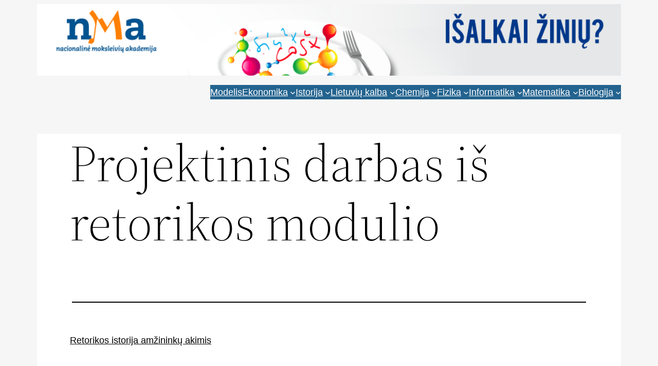

--- FILE ---
content_type: text/html; charset=UTF-8
request_url: http://gvu.lt/lietuviu-kalba/uzduotys-9-klasei/9-klase/projektinis-darbas-is-retorikos-modulio/
body_size: 29885
content:
<!DOCTYPE html>
<html lang="en-US">
<head>
	<meta charset="UTF-8" />
	<meta name="viewport" content="width=device-width, initial-scale=1" />
<meta name='robots' content='max-image-preview:large' />

<script>
MathJax = {
  tex: {
    inlineMath: [['$','$'],['\\(','\\)']], 
    processEscapes: true
  },
  options: {
    ignoreHtmlClass: 'tex2jax_ignore|editor-rich-text'
  }
};

</script>
<title>Projektinis darbas iš retorikos modulio &#8211; Gabių vaikų ugdymas</title>
<link rel='dns-prefetch' href='//cdn.jsdelivr.net' />
<link rel='dns-prefetch' href='//gvu.lt' />
<link rel="alternate" type="application/rss+xml" title="Gabių vaikų ugdymas &raquo; Feed" href="http://gvu.lt/feed/" />
<link rel="alternate" type="application/rss+xml" title="Gabių vaikų ugdymas &raquo; Comments Feed" href="http://gvu.lt/comments/feed/" />
<link rel="alternate" title="oEmbed (JSON)" type="application/json+oembed" href="http://gvu.lt/wp-json/oembed/1.0/embed?url=http%3A%2F%2Fgvu.lt%2Flietuviu-kalba%2Fuzduotys-9-klasei%2F9-klase%2Fprojektinis-darbas-is-retorikos-modulio%2F" />
<link rel="alternate" title="oEmbed (XML)" type="text/xml+oembed" href="http://gvu.lt/wp-json/oembed/1.0/embed?url=http%3A%2F%2Fgvu.lt%2Flietuviu-kalba%2Fuzduotys-9-klasei%2F9-klase%2Fprojektinis-darbas-is-retorikos-modulio%2F&#038;format=xml" />
<style id='wp-img-auto-sizes-contain-inline-css'>
img:is([sizes=auto i],[sizes^="auto," i]){contain-intrinsic-size:3000px 1500px}
/*# sourceURL=wp-img-auto-sizes-contain-inline-css */
</style>
<style id='wp-block-image-inline-css'>
.wp-block-image>a,.wp-block-image>figure>a{display:inline-block}.wp-block-image img{box-sizing:border-box;height:auto;max-width:100%;vertical-align:bottom}@media not (prefers-reduced-motion){.wp-block-image img.hide{visibility:hidden}.wp-block-image img.show{animation:show-content-image .4s}}.wp-block-image[style*=border-radius] img,.wp-block-image[style*=border-radius]>a{border-radius:inherit}.wp-block-image.has-custom-border img{box-sizing:border-box}.wp-block-image.aligncenter{text-align:center}.wp-block-image.alignfull>a,.wp-block-image.alignwide>a{width:100%}.wp-block-image.alignfull img,.wp-block-image.alignwide img{height:auto;width:100%}.wp-block-image .aligncenter,.wp-block-image .alignleft,.wp-block-image .alignright,.wp-block-image.aligncenter,.wp-block-image.alignleft,.wp-block-image.alignright{display:table}.wp-block-image .aligncenter>figcaption,.wp-block-image .alignleft>figcaption,.wp-block-image .alignright>figcaption,.wp-block-image.aligncenter>figcaption,.wp-block-image.alignleft>figcaption,.wp-block-image.alignright>figcaption{caption-side:bottom;display:table-caption}.wp-block-image .alignleft{float:left;margin:.5em 1em .5em 0}.wp-block-image .alignright{float:right;margin:.5em 0 .5em 1em}.wp-block-image .aligncenter{margin-left:auto;margin-right:auto}.wp-block-image :where(figcaption){margin-bottom:1em;margin-top:.5em}.wp-block-image.is-style-circle-mask img{border-radius:9999px}@supports ((-webkit-mask-image:none) or (mask-image:none)) or (-webkit-mask-image:none){.wp-block-image.is-style-circle-mask img{border-radius:0;-webkit-mask-image:url('data:image/svg+xml;utf8,<svg viewBox="0 0 100 100" xmlns="http://www.w3.org/2000/svg"><circle cx="50" cy="50" r="50"/></svg>');mask-image:url('data:image/svg+xml;utf8,<svg viewBox="0 0 100 100" xmlns="http://www.w3.org/2000/svg"><circle cx="50" cy="50" r="50"/></svg>');mask-mode:alpha;-webkit-mask-position:center;mask-position:center;-webkit-mask-repeat:no-repeat;mask-repeat:no-repeat;-webkit-mask-size:contain;mask-size:contain}}:root :where(.wp-block-image.is-style-rounded img,.wp-block-image .is-style-rounded img){border-radius:9999px}.wp-block-image figure{margin:0}.wp-lightbox-container{display:flex;flex-direction:column;position:relative}.wp-lightbox-container img{cursor:zoom-in}.wp-lightbox-container img:hover+button{opacity:1}.wp-lightbox-container button{align-items:center;backdrop-filter:blur(16px) saturate(180%);background-color:#5a5a5a40;border:none;border-radius:4px;cursor:zoom-in;display:flex;height:20px;justify-content:center;opacity:0;padding:0;position:absolute;right:16px;text-align:center;top:16px;width:20px;z-index:100}@media not (prefers-reduced-motion){.wp-lightbox-container button{transition:opacity .2s ease}}.wp-lightbox-container button:focus-visible{outline:3px auto #5a5a5a40;outline:3px auto -webkit-focus-ring-color;outline-offset:3px}.wp-lightbox-container button:hover{cursor:pointer;opacity:1}.wp-lightbox-container button:focus{opacity:1}.wp-lightbox-container button:focus,.wp-lightbox-container button:hover,.wp-lightbox-container button:not(:hover):not(:active):not(.has-background){background-color:#5a5a5a40;border:none}.wp-lightbox-overlay{box-sizing:border-box;cursor:zoom-out;height:100vh;left:0;overflow:hidden;position:fixed;top:0;visibility:hidden;width:100%;z-index:100000}.wp-lightbox-overlay .close-button{align-items:center;cursor:pointer;display:flex;justify-content:center;min-height:40px;min-width:40px;padding:0;position:absolute;right:calc(env(safe-area-inset-right) + 16px);top:calc(env(safe-area-inset-top) + 16px);z-index:5000000}.wp-lightbox-overlay .close-button:focus,.wp-lightbox-overlay .close-button:hover,.wp-lightbox-overlay .close-button:not(:hover):not(:active):not(.has-background){background:none;border:none}.wp-lightbox-overlay .lightbox-image-container{height:var(--wp--lightbox-container-height);left:50%;overflow:hidden;position:absolute;top:50%;transform:translate(-50%,-50%);transform-origin:top left;width:var(--wp--lightbox-container-width);z-index:9999999999}.wp-lightbox-overlay .wp-block-image{align-items:center;box-sizing:border-box;display:flex;height:100%;justify-content:center;margin:0;position:relative;transform-origin:0 0;width:100%;z-index:3000000}.wp-lightbox-overlay .wp-block-image img{height:var(--wp--lightbox-image-height);min-height:var(--wp--lightbox-image-height);min-width:var(--wp--lightbox-image-width);width:var(--wp--lightbox-image-width)}.wp-lightbox-overlay .wp-block-image figcaption{display:none}.wp-lightbox-overlay button{background:none;border:none}.wp-lightbox-overlay .scrim{background-color:#fff;height:100%;opacity:.9;position:absolute;width:100%;z-index:2000000}.wp-lightbox-overlay.active{visibility:visible}@media not (prefers-reduced-motion){.wp-lightbox-overlay.active{animation:turn-on-visibility .25s both}.wp-lightbox-overlay.active img{animation:turn-on-visibility .35s both}.wp-lightbox-overlay.show-closing-animation:not(.active){animation:turn-off-visibility .35s both}.wp-lightbox-overlay.show-closing-animation:not(.active) img{animation:turn-off-visibility .25s both}.wp-lightbox-overlay.zoom.active{animation:none;opacity:1;visibility:visible}.wp-lightbox-overlay.zoom.active .lightbox-image-container{animation:lightbox-zoom-in .4s}.wp-lightbox-overlay.zoom.active .lightbox-image-container img{animation:none}.wp-lightbox-overlay.zoom.active .scrim{animation:turn-on-visibility .4s forwards}.wp-lightbox-overlay.zoom.show-closing-animation:not(.active){animation:none}.wp-lightbox-overlay.zoom.show-closing-animation:not(.active) .lightbox-image-container{animation:lightbox-zoom-out .4s}.wp-lightbox-overlay.zoom.show-closing-animation:not(.active) .lightbox-image-container img{animation:none}.wp-lightbox-overlay.zoom.show-closing-animation:not(.active) .scrim{animation:turn-off-visibility .4s forwards}}@keyframes show-content-image{0%{visibility:hidden}99%{visibility:hidden}to{visibility:visible}}@keyframes turn-on-visibility{0%{opacity:0}to{opacity:1}}@keyframes turn-off-visibility{0%{opacity:1;visibility:visible}99%{opacity:0;visibility:visible}to{opacity:0;visibility:hidden}}@keyframes lightbox-zoom-in{0%{transform:translate(calc((-100vw + var(--wp--lightbox-scrollbar-width))/2 + var(--wp--lightbox-initial-left-position)),calc(-50vh + var(--wp--lightbox-initial-top-position))) scale(var(--wp--lightbox-scale))}to{transform:translate(-50%,-50%) scale(1)}}@keyframes lightbox-zoom-out{0%{transform:translate(-50%,-50%) scale(1);visibility:visible}99%{visibility:visible}to{transform:translate(calc((-100vw + var(--wp--lightbox-scrollbar-width))/2 + var(--wp--lightbox-initial-left-position)),calc(-50vh + var(--wp--lightbox-initial-top-position))) scale(var(--wp--lightbox-scale));visibility:hidden}}
/*# sourceURL=http://gvu.lt/wp-includes/blocks/image/style.min.css */
</style>
<style id='wp-block-image-theme-inline-css'>
:root :where(.wp-block-image figcaption){color:#555;font-size:13px;text-align:center}.is-dark-theme :root :where(.wp-block-image figcaption){color:#ffffffa6}.wp-block-image{margin:0 0 1em}
/*# sourceURL=http://gvu.lt/wp-includes/blocks/image/theme.min.css */
</style>
<style id='wp-block-page-list-inline-css'>
.wp-block-navigation .wp-block-page-list{align-items:var(--navigation-layout-align,initial);background-color:inherit;display:flex;flex-direction:var(--navigation-layout-direction,initial);flex-wrap:var(--navigation-layout-wrap,wrap);justify-content:var(--navigation-layout-justify,initial)}.wp-block-navigation .wp-block-navigation-item{background-color:inherit}.wp-block-page-list{box-sizing:border-box}
/*# sourceURL=http://gvu.lt/wp-includes/blocks/page-list/style.min.css */
</style>
<style id='wp-block-navigation-inline-css'>
.wp-block-navigation{position:relative}.wp-block-navigation ul{margin-bottom:0;margin-left:0;margin-top:0;padding-left:0}.wp-block-navigation ul,.wp-block-navigation ul li{list-style:none;padding:0}.wp-block-navigation .wp-block-navigation-item{align-items:center;background-color:inherit;display:flex;position:relative}.wp-block-navigation .wp-block-navigation-item .wp-block-navigation__submenu-container:empty{display:none}.wp-block-navigation .wp-block-navigation-item__content{display:block;z-index:1}.wp-block-navigation .wp-block-navigation-item__content.wp-block-navigation-item__content{color:inherit}.wp-block-navigation.has-text-decoration-underline .wp-block-navigation-item__content,.wp-block-navigation.has-text-decoration-underline .wp-block-navigation-item__content:active,.wp-block-navigation.has-text-decoration-underline .wp-block-navigation-item__content:focus{text-decoration:underline}.wp-block-navigation.has-text-decoration-line-through .wp-block-navigation-item__content,.wp-block-navigation.has-text-decoration-line-through .wp-block-navigation-item__content:active,.wp-block-navigation.has-text-decoration-line-through .wp-block-navigation-item__content:focus{text-decoration:line-through}.wp-block-navigation :where(a),.wp-block-navigation :where(a:active),.wp-block-navigation :where(a:focus){text-decoration:none}.wp-block-navigation .wp-block-navigation__submenu-icon{align-self:center;background-color:inherit;border:none;color:currentColor;display:inline-block;font-size:inherit;height:.6em;line-height:0;margin-left:.25em;padding:0;width:.6em}.wp-block-navigation .wp-block-navigation__submenu-icon svg{display:inline-block;stroke:currentColor;height:inherit;margin-top:.075em;width:inherit}.wp-block-navigation{--navigation-layout-justification-setting:flex-start;--navigation-layout-direction:row;--navigation-layout-wrap:wrap;--navigation-layout-justify:flex-start;--navigation-layout-align:center}.wp-block-navigation.is-vertical{--navigation-layout-direction:column;--navigation-layout-justify:initial;--navigation-layout-align:flex-start}.wp-block-navigation.no-wrap{--navigation-layout-wrap:nowrap}.wp-block-navigation.items-justified-center{--navigation-layout-justification-setting:center;--navigation-layout-justify:center}.wp-block-navigation.items-justified-center.is-vertical{--navigation-layout-align:center}.wp-block-navigation.items-justified-right{--navigation-layout-justification-setting:flex-end;--navigation-layout-justify:flex-end}.wp-block-navigation.items-justified-right.is-vertical{--navigation-layout-align:flex-end}.wp-block-navigation.items-justified-space-between{--navigation-layout-justification-setting:space-between;--navigation-layout-justify:space-between}.wp-block-navigation .has-child .wp-block-navigation__submenu-container{align-items:normal;background-color:inherit;color:inherit;display:flex;flex-direction:column;opacity:0;position:absolute;z-index:2}@media not (prefers-reduced-motion){.wp-block-navigation .has-child .wp-block-navigation__submenu-container{transition:opacity .1s linear}}.wp-block-navigation .has-child .wp-block-navigation__submenu-container{height:0;overflow:hidden;visibility:hidden;width:0}.wp-block-navigation .has-child .wp-block-navigation__submenu-container>.wp-block-navigation-item>.wp-block-navigation-item__content{display:flex;flex-grow:1;padding:.5em 1em}.wp-block-navigation .has-child .wp-block-navigation__submenu-container>.wp-block-navigation-item>.wp-block-navigation-item__content .wp-block-navigation__submenu-icon{margin-left:auto;margin-right:0}.wp-block-navigation .has-child .wp-block-navigation__submenu-container .wp-block-navigation-item__content{margin:0}.wp-block-navigation .has-child .wp-block-navigation__submenu-container{left:-1px;top:100%}@media (min-width:782px){.wp-block-navigation .has-child .wp-block-navigation__submenu-container .wp-block-navigation__submenu-container{left:100%;top:-1px}.wp-block-navigation .has-child .wp-block-navigation__submenu-container .wp-block-navigation__submenu-container:before{background:#0000;content:"";display:block;height:100%;position:absolute;right:100%;width:.5em}.wp-block-navigation .has-child .wp-block-navigation__submenu-container .wp-block-navigation__submenu-icon{margin-right:.25em}.wp-block-navigation .has-child .wp-block-navigation__submenu-container .wp-block-navigation__submenu-icon svg{transform:rotate(-90deg)}}.wp-block-navigation .has-child .wp-block-navigation-submenu__toggle[aria-expanded=true]~.wp-block-navigation__submenu-container,.wp-block-navigation .has-child:not(.open-on-click):hover>.wp-block-navigation__submenu-container,.wp-block-navigation .has-child:not(.open-on-click):not(.open-on-hover-click):focus-within>.wp-block-navigation__submenu-container{height:auto;min-width:200px;opacity:1;overflow:visible;visibility:visible;width:auto}.wp-block-navigation.has-background .has-child .wp-block-navigation__submenu-container{left:0;top:100%}@media (min-width:782px){.wp-block-navigation.has-background .has-child .wp-block-navigation__submenu-container .wp-block-navigation__submenu-container{left:100%;top:0}}.wp-block-navigation-submenu{display:flex;position:relative}.wp-block-navigation-submenu .wp-block-navigation__submenu-icon svg{stroke:currentColor}button.wp-block-navigation-item__content{background-color:initial;border:none;color:currentColor;font-family:inherit;font-size:inherit;font-style:inherit;font-weight:inherit;letter-spacing:inherit;line-height:inherit;text-align:left;text-transform:inherit}.wp-block-navigation-submenu__toggle{cursor:pointer}.wp-block-navigation-submenu__toggle[aria-expanded=true]+.wp-block-navigation__submenu-icon>svg,.wp-block-navigation-submenu__toggle[aria-expanded=true]>svg{transform:rotate(180deg)}.wp-block-navigation-item.open-on-click .wp-block-navigation-submenu__toggle{padding-left:0;padding-right:.85em}.wp-block-navigation-item.open-on-click .wp-block-navigation-submenu__toggle+.wp-block-navigation__submenu-icon{margin-left:-.6em;pointer-events:none}.wp-block-navigation-item.open-on-click button.wp-block-navigation-item__content:not(.wp-block-navigation-submenu__toggle){padding:0}.wp-block-navigation .wp-block-page-list,.wp-block-navigation__container,.wp-block-navigation__responsive-close,.wp-block-navigation__responsive-container,.wp-block-navigation__responsive-container-content,.wp-block-navigation__responsive-dialog{gap:inherit}:where(.wp-block-navigation.has-background .wp-block-navigation-item a:not(.wp-element-button)),:where(.wp-block-navigation.has-background .wp-block-navigation-submenu a:not(.wp-element-button)){padding:.5em 1em}:where(.wp-block-navigation .wp-block-navigation__submenu-container .wp-block-navigation-item a:not(.wp-element-button)),:where(.wp-block-navigation .wp-block-navigation__submenu-container .wp-block-navigation-submenu a:not(.wp-element-button)),:where(.wp-block-navigation .wp-block-navigation__submenu-container .wp-block-navigation-submenu button.wp-block-navigation-item__content),:where(.wp-block-navigation .wp-block-navigation__submenu-container .wp-block-pages-list__item button.wp-block-navigation-item__content){padding:.5em 1em}.wp-block-navigation.items-justified-right .wp-block-navigation__container .has-child .wp-block-navigation__submenu-container,.wp-block-navigation.items-justified-right .wp-block-page-list>.has-child .wp-block-navigation__submenu-container,.wp-block-navigation.items-justified-space-between .wp-block-page-list>.has-child:last-child .wp-block-navigation__submenu-container,.wp-block-navigation.items-justified-space-between>.wp-block-navigation__container>.has-child:last-child .wp-block-navigation__submenu-container{left:auto;right:0}.wp-block-navigation.items-justified-right .wp-block-navigation__container .has-child .wp-block-navigation__submenu-container .wp-block-navigation__submenu-container,.wp-block-navigation.items-justified-right .wp-block-page-list>.has-child .wp-block-navigation__submenu-container .wp-block-navigation__submenu-container,.wp-block-navigation.items-justified-space-between .wp-block-page-list>.has-child:last-child .wp-block-navigation__submenu-container .wp-block-navigation__submenu-container,.wp-block-navigation.items-justified-space-between>.wp-block-navigation__container>.has-child:last-child .wp-block-navigation__submenu-container .wp-block-navigation__submenu-container{left:-1px;right:-1px}@media (min-width:782px){.wp-block-navigation.items-justified-right .wp-block-navigation__container .has-child .wp-block-navigation__submenu-container .wp-block-navigation__submenu-container,.wp-block-navigation.items-justified-right .wp-block-page-list>.has-child .wp-block-navigation__submenu-container .wp-block-navigation__submenu-container,.wp-block-navigation.items-justified-space-between .wp-block-page-list>.has-child:last-child .wp-block-navigation__submenu-container .wp-block-navigation__submenu-container,.wp-block-navigation.items-justified-space-between>.wp-block-navigation__container>.has-child:last-child .wp-block-navigation__submenu-container .wp-block-navigation__submenu-container{left:auto;right:100%}}.wp-block-navigation:not(.has-background) .wp-block-navigation__submenu-container{background-color:#fff;border:1px solid #00000026}.wp-block-navigation.has-background .wp-block-navigation__submenu-container{background-color:inherit}.wp-block-navigation:not(.has-text-color) .wp-block-navigation__submenu-container{color:#000}.wp-block-navigation__container{align-items:var(--navigation-layout-align,initial);display:flex;flex-direction:var(--navigation-layout-direction,initial);flex-wrap:var(--navigation-layout-wrap,wrap);justify-content:var(--navigation-layout-justify,initial);list-style:none;margin:0;padding-left:0}.wp-block-navigation__container .is-responsive{display:none}.wp-block-navigation__container:only-child,.wp-block-page-list:only-child{flex-grow:1}@keyframes overlay-menu__fade-in-animation{0%{opacity:0;transform:translateY(.5em)}to{opacity:1;transform:translateY(0)}}.wp-block-navigation__responsive-container{bottom:0;display:none;left:0;position:fixed;right:0;top:0}.wp-block-navigation__responsive-container :where(.wp-block-navigation-item a){color:inherit}.wp-block-navigation__responsive-container .wp-block-navigation__responsive-container-content{align-items:var(--navigation-layout-align,initial);display:flex;flex-direction:var(--navigation-layout-direction,initial);flex-wrap:var(--navigation-layout-wrap,wrap);justify-content:var(--navigation-layout-justify,initial)}.wp-block-navigation__responsive-container:not(.is-menu-open.is-menu-open){background-color:inherit!important;color:inherit!important}.wp-block-navigation__responsive-container.is-menu-open{background-color:inherit;display:flex;flex-direction:column}@media not (prefers-reduced-motion){.wp-block-navigation__responsive-container.is-menu-open{animation:overlay-menu__fade-in-animation .1s ease-out;animation-fill-mode:forwards}}.wp-block-navigation__responsive-container.is-menu-open{overflow:auto;padding:clamp(1rem,var(--wp--style--root--padding-top),20rem) clamp(1rem,var(--wp--style--root--padding-right),20rem) clamp(1rem,var(--wp--style--root--padding-bottom),20rem) clamp(1rem,var(--wp--style--root--padding-left),20rem);z-index:100000}.wp-block-navigation__responsive-container.is-menu-open .wp-block-navigation__responsive-container-content{align-items:var(--navigation-layout-justification-setting,inherit);display:flex;flex-direction:column;flex-wrap:nowrap;overflow:visible;padding-top:calc(2rem + 24px)}.wp-block-navigation__responsive-container.is-menu-open .wp-block-navigation__responsive-container-content,.wp-block-navigation__responsive-container.is-menu-open .wp-block-navigation__responsive-container-content .wp-block-navigation__container,.wp-block-navigation__responsive-container.is-menu-open .wp-block-navigation__responsive-container-content .wp-block-page-list{justify-content:flex-start}.wp-block-navigation__responsive-container.is-menu-open .wp-block-navigation__responsive-container-content .wp-block-navigation__submenu-icon{display:none}.wp-block-navigation__responsive-container.is-menu-open .wp-block-navigation__responsive-container-content .has-child .wp-block-navigation__submenu-container{border:none;height:auto;min-width:200px;opacity:1;overflow:initial;padding-left:2rem;padding-right:2rem;position:static;visibility:visible;width:auto}.wp-block-navigation__responsive-container.is-menu-open .wp-block-navigation__responsive-container-content .wp-block-navigation__container,.wp-block-navigation__responsive-container.is-menu-open .wp-block-navigation__responsive-container-content .wp-block-navigation__submenu-container{gap:inherit}.wp-block-navigation__responsive-container.is-menu-open .wp-block-navigation__responsive-container-content .wp-block-navigation__submenu-container{padding-top:var(--wp--style--block-gap,2em)}.wp-block-navigation__responsive-container.is-menu-open .wp-block-navigation__responsive-container-content .wp-block-navigation-item__content{padding:0}.wp-block-navigation__responsive-container.is-menu-open .wp-block-navigation__responsive-container-content .wp-block-navigation-item,.wp-block-navigation__responsive-container.is-menu-open .wp-block-navigation__responsive-container-content .wp-block-navigation__container,.wp-block-navigation__responsive-container.is-menu-open .wp-block-navigation__responsive-container-content .wp-block-page-list{align-items:var(--navigation-layout-justification-setting,initial);display:flex;flex-direction:column}.wp-block-navigation__responsive-container.is-menu-open .wp-block-navigation-item,.wp-block-navigation__responsive-container.is-menu-open .wp-block-navigation-item .wp-block-navigation__submenu-container,.wp-block-navigation__responsive-container.is-menu-open .wp-block-navigation__container,.wp-block-navigation__responsive-container.is-menu-open .wp-block-page-list{background:#0000!important;color:inherit!important}.wp-block-navigation__responsive-container.is-menu-open .wp-block-navigation__submenu-container.wp-block-navigation__submenu-container.wp-block-navigation__submenu-container.wp-block-navigation__submenu-container{left:auto;right:auto}@media (min-width:600px){.wp-block-navigation__responsive-container:not(.hidden-by-default):not(.is-menu-open){background-color:inherit;display:block;position:relative;width:100%;z-index:auto}.wp-block-navigation__responsive-container:not(.hidden-by-default):not(.is-menu-open) .wp-block-navigation__responsive-container-close{display:none}.wp-block-navigation__responsive-container.is-menu-open .wp-block-navigation__submenu-container.wp-block-navigation__submenu-container.wp-block-navigation__submenu-container.wp-block-navigation__submenu-container{left:0}}.wp-block-navigation:not(.has-background) .wp-block-navigation__responsive-container.is-menu-open{background-color:#fff}.wp-block-navigation:not(.has-text-color) .wp-block-navigation__responsive-container.is-menu-open{color:#000}.wp-block-navigation__toggle_button_label{font-size:1rem;font-weight:700}.wp-block-navigation__responsive-container-close,.wp-block-navigation__responsive-container-open{background:#0000;border:none;color:currentColor;cursor:pointer;margin:0;padding:0;text-transform:inherit;vertical-align:middle}.wp-block-navigation__responsive-container-close svg,.wp-block-navigation__responsive-container-open svg{fill:currentColor;display:block;height:24px;pointer-events:none;width:24px}.wp-block-navigation__responsive-container-open{display:flex}.wp-block-navigation__responsive-container-open.wp-block-navigation__responsive-container-open.wp-block-navigation__responsive-container-open{font-family:inherit;font-size:inherit;font-weight:inherit}@media (min-width:600px){.wp-block-navigation__responsive-container-open:not(.always-shown){display:none}}.wp-block-navigation__responsive-container-close{position:absolute;right:0;top:0;z-index:2}.wp-block-navigation__responsive-container-close.wp-block-navigation__responsive-container-close.wp-block-navigation__responsive-container-close{font-family:inherit;font-size:inherit;font-weight:inherit}.wp-block-navigation__responsive-close{width:100%}.has-modal-open .wp-block-navigation__responsive-close{margin-left:auto;margin-right:auto;max-width:var(--wp--style--global--wide-size,100%)}.wp-block-navigation__responsive-close:focus{outline:none}.is-menu-open .wp-block-navigation__responsive-close,.is-menu-open .wp-block-navigation__responsive-container-content,.is-menu-open .wp-block-navigation__responsive-dialog{box-sizing:border-box}.wp-block-navigation__responsive-dialog{position:relative}.has-modal-open .admin-bar .is-menu-open .wp-block-navigation__responsive-dialog{margin-top:46px}@media (min-width:782px){.has-modal-open .admin-bar .is-menu-open .wp-block-navigation__responsive-dialog{margin-top:32px}}html.has-modal-open{overflow:hidden}
/*# sourceURL=http://gvu.lt/wp-includes/blocks/navigation/style.min.css */
</style>
<style id='wp-block-group-inline-css'>
.wp-block-group{box-sizing:border-box}:where(.wp-block-group.wp-block-group-is-layout-constrained){position:relative}
/*# sourceURL=http://gvu.lt/wp-includes/blocks/group/style.min.css */
</style>
<style id='wp-block-group-theme-inline-css'>
:where(.wp-block-group.has-background){padding:1.25em 2.375em}
/*# sourceURL=http://gvu.lt/wp-includes/blocks/group/theme.min.css */
</style>
<style id='wp-block-template-part-theme-inline-css'>
:root :where(.wp-block-template-part.has-background){margin-bottom:0;margin-top:0;padding:1.25em 2.375em}
/*# sourceURL=http://gvu.lt/wp-includes/blocks/template-part/theme.min.css */
</style>
<style id='wp-block-post-title-inline-css'>
.wp-block-post-title{box-sizing:border-box;word-break:break-word}.wp-block-post-title :where(a){display:inline-block;font-family:inherit;font-size:inherit;font-style:inherit;font-weight:inherit;letter-spacing:inherit;line-height:inherit;text-decoration:inherit}
/*# sourceURL=http://gvu.lt/wp-includes/blocks/post-title/style.min.css */
</style>
<style id='wp-block-separator-inline-css'>
@charset "UTF-8";.wp-block-separator{border:none;border-top:2px solid}:root :where(.wp-block-separator.is-style-dots){height:auto;line-height:1;text-align:center}:root :where(.wp-block-separator.is-style-dots):before{color:currentColor;content:"···";font-family:serif;font-size:1.5em;letter-spacing:2em;padding-left:2em}.wp-block-separator.is-style-dots{background:none!important;border:none!important}
/*# sourceURL=http://gvu.lt/wp-includes/blocks/separator/style.min.css */
</style>
<style id='wp-block-separator-theme-inline-css'>
.wp-block-separator.has-css-opacity{opacity:.4}.wp-block-separator{border:none;border-bottom:2px solid;margin-left:auto;margin-right:auto}.wp-block-separator.has-alpha-channel-opacity{opacity:1}.wp-block-separator:not(.is-style-wide):not(.is-style-dots){width:100px}.wp-block-separator.has-background:not(.is-style-dots){border-bottom:none;height:1px}.wp-block-separator.has-background:not(.is-style-wide):not(.is-style-dots){height:2px}
/*# sourceURL=http://gvu.lt/wp-includes/blocks/separator/theme.min.css */
</style>
<style id='wp-block-spacer-inline-css'>
.wp-block-spacer{clear:both}
/*# sourceURL=http://gvu.lt/wp-includes/blocks/spacer/style.min.css */
</style>
<style id='wp-block-post-content-inline-css'>
.wp-block-post-content{display:flow-root}
/*# sourceURL=http://gvu.lt/wp-includes/blocks/post-content/style.min.css */
</style>
<style id='wp-block-paragraph-inline-css'>
.is-small-text{font-size:.875em}.is-regular-text{font-size:1em}.is-large-text{font-size:2.25em}.is-larger-text{font-size:3em}.has-drop-cap:not(:focus):first-letter{float:left;font-size:8.4em;font-style:normal;font-weight:100;line-height:.68;margin:.05em .1em 0 0;text-transform:uppercase}body.rtl .has-drop-cap:not(:focus):first-letter{float:none;margin-left:.1em}p.has-drop-cap.has-background{overflow:hidden}:root :where(p.has-background){padding:1.25em 2.375em}:where(p.has-text-color:not(.has-link-color)) a{color:inherit}p.has-text-align-left[style*="writing-mode:vertical-lr"],p.has-text-align-right[style*="writing-mode:vertical-rl"]{rotate:180deg}
/*# sourceURL=http://gvu.lt/wp-includes/blocks/paragraph/style.min.css */
</style>
<style id='wp-block-site-title-inline-css'>
.wp-block-site-title{box-sizing:border-box}.wp-block-site-title :where(a){color:inherit;font-family:inherit;font-size:inherit;font-style:inherit;font-weight:inherit;letter-spacing:inherit;line-height:inherit;text-decoration:inherit}
/*# sourceURL=http://gvu.lt/wp-includes/blocks/site-title/style.min.css */
</style>
<style id='wp-emoji-styles-inline-css'>

	img.wp-smiley, img.emoji {
		display: inline !important;
		border: none !important;
		box-shadow: none !important;
		height: 1em !important;
		width: 1em !important;
		margin: 0 0.07em !important;
		vertical-align: -0.1em !important;
		background: none !important;
		padding: 0 !important;
	}
/*# sourceURL=wp-emoji-styles-inline-css */
</style>
<style id='wp-block-library-inline-css'>
:root{--wp-block-synced-color:#7a00df;--wp-block-synced-color--rgb:122,0,223;--wp-bound-block-color:var(--wp-block-synced-color);--wp-editor-canvas-background:#ddd;--wp-admin-theme-color:#007cba;--wp-admin-theme-color--rgb:0,124,186;--wp-admin-theme-color-darker-10:#006ba1;--wp-admin-theme-color-darker-10--rgb:0,107,160.5;--wp-admin-theme-color-darker-20:#005a87;--wp-admin-theme-color-darker-20--rgb:0,90,135;--wp-admin-border-width-focus:2px}@media (min-resolution:192dpi){:root{--wp-admin-border-width-focus:1.5px}}.wp-element-button{cursor:pointer}:root .has-very-light-gray-background-color{background-color:#eee}:root .has-very-dark-gray-background-color{background-color:#313131}:root .has-very-light-gray-color{color:#eee}:root .has-very-dark-gray-color{color:#313131}:root .has-vivid-green-cyan-to-vivid-cyan-blue-gradient-background{background:linear-gradient(135deg,#00d084,#0693e3)}:root .has-purple-crush-gradient-background{background:linear-gradient(135deg,#34e2e4,#4721fb 50%,#ab1dfe)}:root .has-hazy-dawn-gradient-background{background:linear-gradient(135deg,#faaca8,#dad0ec)}:root .has-subdued-olive-gradient-background{background:linear-gradient(135deg,#fafae1,#67a671)}:root .has-atomic-cream-gradient-background{background:linear-gradient(135deg,#fdd79a,#004a59)}:root .has-nightshade-gradient-background{background:linear-gradient(135deg,#330968,#31cdcf)}:root .has-midnight-gradient-background{background:linear-gradient(135deg,#020381,#2874fc)}:root{--wp--preset--font-size--normal:16px;--wp--preset--font-size--huge:42px}.has-regular-font-size{font-size:1em}.has-larger-font-size{font-size:2.625em}.has-normal-font-size{font-size:var(--wp--preset--font-size--normal)}.has-huge-font-size{font-size:var(--wp--preset--font-size--huge)}.has-text-align-center{text-align:center}.has-text-align-left{text-align:left}.has-text-align-right{text-align:right}.has-fit-text{white-space:nowrap!important}#end-resizable-editor-section{display:none}.aligncenter{clear:both}.items-justified-left{justify-content:flex-start}.items-justified-center{justify-content:center}.items-justified-right{justify-content:flex-end}.items-justified-space-between{justify-content:space-between}.screen-reader-text{border:0;clip-path:inset(50%);height:1px;margin:-1px;overflow:hidden;padding:0;position:absolute;width:1px;word-wrap:normal!important}.screen-reader-text:focus{background-color:#ddd;clip-path:none;color:#444;display:block;font-size:1em;height:auto;left:5px;line-height:normal;padding:15px 23px 14px;text-decoration:none;top:5px;width:auto;z-index:100000}html :where(.has-border-color){border-style:solid}html :where([style*=border-top-color]){border-top-style:solid}html :where([style*=border-right-color]){border-right-style:solid}html :where([style*=border-bottom-color]){border-bottom-style:solid}html :where([style*=border-left-color]){border-left-style:solid}html :where([style*=border-width]){border-style:solid}html :where([style*=border-top-width]){border-top-style:solid}html :where([style*=border-right-width]){border-right-style:solid}html :where([style*=border-bottom-width]){border-bottom-style:solid}html :where([style*=border-left-width]){border-left-style:solid}html :where(img[class*=wp-image-]){height:auto;max-width:100%}:where(figure){margin:0 0 1em}html :where(.is-position-sticky){--wp-admin--admin-bar--position-offset:var(--wp-admin--admin-bar--height,0px)}@media screen and (max-width:600px){html :where(.is-position-sticky){--wp-admin--admin-bar--position-offset:0px}}
/*# sourceURL=/wp-includes/css/dist/block-library/common.min.css */
</style>
<style id='global-styles-inline-css'>
:root{--wp--preset--aspect-ratio--square: 1;--wp--preset--aspect-ratio--4-3: 4/3;--wp--preset--aspect-ratio--3-4: 3/4;--wp--preset--aspect-ratio--3-2: 3/2;--wp--preset--aspect-ratio--2-3: 2/3;--wp--preset--aspect-ratio--16-9: 16/9;--wp--preset--aspect-ratio--9-16: 9/16;--wp--preset--color--black: #000000;--wp--preset--color--cyan-bluish-gray: #abb8c3;--wp--preset--color--white: #ffffff;--wp--preset--color--pale-pink: #f78da7;--wp--preset--color--vivid-red: #cf2e2e;--wp--preset--color--luminous-vivid-orange: #ff6900;--wp--preset--color--luminous-vivid-amber: #fcb900;--wp--preset--color--light-green-cyan: #7bdcb5;--wp--preset--color--vivid-green-cyan: #00d084;--wp--preset--color--pale-cyan-blue: #8ed1fc;--wp--preset--color--vivid-cyan-blue: #0693e3;--wp--preset--color--vivid-purple: #9b51e0;--wp--preset--color--foreground: #000000;--wp--preset--color--background: #ffffff;--wp--preset--color--primary: #1a4548;--wp--preset--color--secondary: #ffe2c7;--wp--preset--color--tertiary: #F6F6F6;--wp--preset--gradient--vivid-cyan-blue-to-vivid-purple: linear-gradient(135deg,rgb(6,147,227) 0%,rgb(155,81,224) 100%);--wp--preset--gradient--light-green-cyan-to-vivid-green-cyan: linear-gradient(135deg,rgb(122,220,180) 0%,rgb(0,208,130) 100%);--wp--preset--gradient--luminous-vivid-amber-to-luminous-vivid-orange: linear-gradient(135deg,rgb(252,185,0) 0%,rgb(255,105,0) 100%);--wp--preset--gradient--luminous-vivid-orange-to-vivid-red: linear-gradient(135deg,rgb(255,105,0) 0%,rgb(207,46,46) 100%);--wp--preset--gradient--very-light-gray-to-cyan-bluish-gray: linear-gradient(135deg,rgb(238,238,238) 0%,rgb(169,184,195) 100%);--wp--preset--gradient--cool-to-warm-spectrum: linear-gradient(135deg,rgb(74,234,220) 0%,rgb(151,120,209) 20%,rgb(207,42,186) 40%,rgb(238,44,130) 60%,rgb(251,105,98) 80%,rgb(254,248,76) 100%);--wp--preset--gradient--blush-light-purple: linear-gradient(135deg,rgb(255,206,236) 0%,rgb(152,150,240) 100%);--wp--preset--gradient--blush-bordeaux: linear-gradient(135deg,rgb(254,205,165) 0%,rgb(254,45,45) 50%,rgb(107,0,62) 100%);--wp--preset--gradient--luminous-dusk: linear-gradient(135deg,rgb(255,203,112) 0%,rgb(199,81,192) 50%,rgb(65,88,208) 100%);--wp--preset--gradient--pale-ocean: linear-gradient(135deg,rgb(255,245,203) 0%,rgb(182,227,212) 50%,rgb(51,167,181) 100%);--wp--preset--gradient--electric-grass: linear-gradient(135deg,rgb(202,248,128) 0%,rgb(113,206,126) 100%);--wp--preset--gradient--midnight: linear-gradient(135deg,rgb(2,3,129) 0%,rgb(40,116,252) 100%);--wp--preset--gradient--vertical-secondary-to-tertiary: linear-gradient(to bottom,var(--wp--preset--color--secondary) 0%,var(--wp--preset--color--tertiary) 100%);--wp--preset--gradient--vertical-secondary-to-background: linear-gradient(to bottom,var(--wp--preset--color--secondary) 0%,var(--wp--preset--color--background) 100%);--wp--preset--gradient--vertical-tertiary-to-background: linear-gradient(to bottom,var(--wp--preset--color--tertiary) 0%,var(--wp--preset--color--background) 100%);--wp--preset--gradient--diagonal-primary-to-foreground: linear-gradient(to bottom right,var(--wp--preset--color--primary) 0%,var(--wp--preset--color--foreground) 100%);--wp--preset--gradient--diagonal-secondary-to-background: linear-gradient(to bottom right,var(--wp--preset--color--secondary) 50%,var(--wp--preset--color--background) 50%);--wp--preset--gradient--diagonal-background-to-secondary: linear-gradient(to bottom right,var(--wp--preset--color--background) 50%,var(--wp--preset--color--secondary) 50%);--wp--preset--gradient--diagonal-tertiary-to-background: linear-gradient(to bottom right,var(--wp--preset--color--tertiary) 50%,var(--wp--preset--color--background) 50%);--wp--preset--gradient--diagonal-background-to-tertiary: linear-gradient(to bottom right,var(--wp--preset--color--background) 50%,var(--wp--preset--color--tertiary) 50%);--wp--preset--font-size--small: 1rem;--wp--preset--font-size--medium: 1.125rem;--wp--preset--font-size--large: 1.75rem;--wp--preset--font-size--x-large: clamp(1.75rem, 3vw, 2.25rem);--wp--preset--font-family--system-font: -apple-system,BlinkMacSystemFont,"Segoe UI",Roboto,Oxygen-Sans,Ubuntu,Cantarell,"Helvetica Neue",sans-serif;--wp--preset--font-family--source-serif-pro: "Source Serif Pro", serif;--wp--preset--spacing--20: 0.44rem;--wp--preset--spacing--30: 0.67rem;--wp--preset--spacing--40: 1rem;--wp--preset--spacing--50: 1.5rem;--wp--preset--spacing--60: 2.25rem;--wp--preset--spacing--70: 3.38rem;--wp--preset--spacing--80: 5.06rem;--wp--preset--shadow--natural: 6px 6px 9px rgba(0, 0, 0, 0.2);--wp--preset--shadow--deep: 12px 12px 50px rgba(0, 0, 0, 0.4);--wp--preset--shadow--sharp: 6px 6px 0px rgba(0, 0, 0, 0.2);--wp--preset--shadow--outlined: 6px 6px 0px -3px rgb(255, 255, 255), 6px 6px rgb(0, 0, 0);--wp--preset--shadow--crisp: 6px 6px 0px rgb(0, 0, 0);--wp--custom--spacing--small: max(1.25rem, 5vw);--wp--custom--spacing--medium: clamp(2rem, 8vw, calc(4 * var(--wp--style--block-gap)));--wp--custom--spacing--large: clamp(4rem, 10vw, 8rem);--wp--custom--spacing--outer: var(--wp--custom--spacing--small, 1.25rem);--wp--custom--typography--font-size--huge: clamp(2.25rem, 4vw, 2.75rem);--wp--custom--typography--font-size--gigantic: clamp(2.75rem, 6vw, 3.25rem);--wp--custom--typography--font-size--colossal: clamp(3.25rem, 8vw, 6.25rem);--wp--custom--typography--line-height--tiny: 1.15;--wp--custom--typography--line-height--small: 1.2;--wp--custom--typography--line-height--medium: 1.4;--wp--custom--typography--line-height--normal: 1.6;}:root { --wp--style--global--content-size: 650px;--wp--style--global--wide-size: 1000px; }:where(body) { margin: 0; }.wp-site-blocks > .alignleft { float: left; margin-right: 2em; }.wp-site-blocks > .alignright { float: right; margin-left: 2em; }.wp-site-blocks > .aligncenter { justify-content: center; margin-left: auto; margin-right: auto; }:where(.wp-site-blocks) > * { margin-block-start: 1.5rem; margin-block-end: 0; }:where(.wp-site-blocks) > :first-child { margin-block-start: 0; }:where(.wp-site-blocks) > :last-child { margin-block-end: 0; }:root { --wp--style--block-gap: 1.5rem; }:root :where(.is-layout-flow) > :first-child{margin-block-start: 0;}:root :where(.is-layout-flow) > :last-child{margin-block-end: 0;}:root :where(.is-layout-flow) > *{margin-block-start: 1.5rem;margin-block-end: 0;}:root :where(.is-layout-constrained) > :first-child{margin-block-start: 0;}:root :where(.is-layout-constrained) > :last-child{margin-block-end: 0;}:root :where(.is-layout-constrained) > *{margin-block-start: 1.5rem;margin-block-end: 0;}:root :where(.is-layout-flex){gap: 1.5rem;}:root :where(.is-layout-grid){gap: 1.5rem;}.is-layout-flow > .alignleft{float: left;margin-inline-start: 0;margin-inline-end: 2em;}.is-layout-flow > .alignright{float: right;margin-inline-start: 2em;margin-inline-end: 0;}.is-layout-flow > .aligncenter{margin-left: auto !important;margin-right: auto !important;}.is-layout-constrained > .alignleft{float: left;margin-inline-start: 0;margin-inline-end: 2em;}.is-layout-constrained > .alignright{float: right;margin-inline-start: 2em;margin-inline-end: 0;}.is-layout-constrained > .aligncenter{margin-left: auto !important;margin-right: auto !important;}.is-layout-constrained > :where(:not(.alignleft):not(.alignright):not(.alignfull)){max-width: var(--wp--style--global--content-size);margin-left: auto !important;margin-right: auto !important;}.is-layout-constrained > .alignwide{max-width: var(--wp--style--global--wide-size);}body .is-layout-flex{display: flex;}.is-layout-flex{flex-wrap: wrap;align-items: center;}.is-layout-flex > :is(*, div){margin: 0;}body .is-layout-grid{display: grid;}.is-layout-grid > :is(*, div){margin: 0;}body{background-color: var(--wp--preset--color--tertiary);color: var(--wp--preset--color--foreground);font-family: var(--wp--preset--font-family--system-font);font-size: var(--wp--preset--font-size--medium);line-height: var(--wp--custom--typography--line-height--normal);padding-top: 0px;padding-right: 0px;padding-bottom: 0px;padding-left: 0px;}a:where(:not(.wp-element-button)){color: #0085cf;font-family: -apple-system,BlinkMacSystemFont,"Segoe UI",Roboto,Oxygen-Sans,Ubuntu,Cantarell,"Helvetica Neue",sans-serif;font-style: normal;font-weight: 400;text-decoration: underline;}h1{font-family: var(--wp--preset--font-family--source-serif-pro);font-size: var(--wp--custom--typography--font-size--colossal);font-weight: 300;line-height: var(--wp--custom--typography--line-height--tiny);}h2{font-family: var(--wp--preset--font-family--source-serif-pro);font-size: var(--wp--custom--typography--font-size--gigantic);font-weight: 300;line-height: var(--wp--custom--typography--line-height--small);}h3{font-family: var(--wp--preset--font-family--source-serif-pro);font-size: var(--wp--custom--typography--font-size--huge);font-weight: 300;line-height: var(--wp--custom--typography--line-height--tiny);}h4{font-family: var(--wp--preset--font-family--source-serif-pro);font-size: var(--wp--preset--font-size--x-large);font-weight: 300;line-height: var(--wp--custom--typography--line-height--tiny);}h5{font-family: var(--wp--preset--font-family--system-font);font-size: var(--wp--preset--font-size--medium);font-weight: 700;line-height: var(--wp--custom--typography--line-height--normal);text-transform: uppercase;}h6{font-family: var(--wp--preset--font-family--system-font);font-size: var(--wp--preset--font-size--medium);font-weight: 400;line-height: var(--wp--custom--typography--line-height--normal);text-transform: uppercase;}:root :where(.wp-element-button, .wp-block-button__link){background-color: #32373c;border-width: 0;color: #fff;font-family: inherit;font-size: inherit;font-style: inherit;font-weight: inherit;letter-spacing: inherit;line-height: inherit;padding-top: calc(0.667em + 2px);padding-right: calc(1.333em + 2px);padding-bottom: calc(0.667em + 2px);padding-left: calc(1.333em + 2px);text-decoration: none;text-transform: inherit;}.has-black-color{color: var(--wp--preset--color--black) !important;}.has-cyan-bluish-gray-color{color: var(--wp--preset--color--cyan-bluish-gray) !important;}.has-white-color{color: var(--wp--preset--color--white) !important;}.has-pale-pink-color{color: var(--wp--preset--color--pale-pink) !important;}.has-vivid-red-color{color: var(--wp--preset--color--vivid-red) !important;}.has-luminous-vivid-orange-color{color: var(--wp--preset--color--luminous-vivid-orange) !important;}.has-luminous-vivid-amber-color{color: var(--wp--preset--color--luminous-vivid-amber) !important;}.has-light-green-cyan-color{color: var(--wp--preset--color--light-green-cyan) !important;}.has-vivid-green-cyan-color{color: var(--wp--preset--color--vivid-green-cyan) !important;}.has-pale-cyan-blue-color{color: var(--wp--preset--color--pale-cyan-blue) !important;}.has-vivid-cyan-blue-color{color: var(--wp--preset--color--vivid-cyan-blue) !important;}.has-vivid-purple-color{color: var(--wp--preset--color--vivid-purple) !important;}.has-foreground-color{color: var(--wp--preset--color--foreground) !important;}.has-background-color{color: var(--wp--preset--color--background) !important;}.has-primary-color{color: var(--wp--preset--color--primary) !important;}.has-secondary-color{color: var(--wp--preset--color--secondary) !important;}.has-tertiary-color{color: var(--wp--preset--color--tertiary) !important;}.has-black-background-color{background-color: var(--wp--preset--color--black) !important;}.has-cyan-bluish-gray-background-color{background-color: var(--wp--preset--color--cyan-bluish-gray) !important;}.has-white-background-color{background-color: var(--wp--preset--color--white) !important;}.has-pale-pink-background-color{background-color: var(--wp--preset--color--pale-pink) !important;}.has-vivid-red-background-color{background-color: var(--wp--preset--color--vivid-red) !important;}.has-luminous-vivid-orange-background-color{background-color: var(--wp--preset--color--luminous-vivid-orange) !important;}.has-luminous-vivid-amber-background-color{background-color: var(--wp--preset--color--luminous-vivid-amber) !important;}.has-light-green-cyan-background-color{background-color: var(--wp--preset--color--light-green-cyan) !important;}.has-vivid-green-cyan-background-color{background-color: var(--wp--preset--color--vivid-green-cyan) !important;}.has-pale-cyan-blue-background-color{background-color: var(--wp--preset--color--pale-cyan-blue) !important;}.has-vivid-cyan-blue-background-color{background-color: var(--wp--preset--color--vivid-cyan-blue) !important;}.has-vivid-purple-background-color{background-color: var(--wp--preset--color--vivid-purple) !important;}.has-foreground-background-color{background-color: var(--wp--preset--color--foreground) !important;}.has-background-background-color{background-color: var(--wp--preset--color--background) !important;}.has-primary-background-color{background-color: var(--wp--preset--color--primary) !important;}.has-secondary-background-color{background-color: var(--wp--preset--color--secondary) !important;}.has-tertiary-background-color{background-color: var(--wp--preset--color--tertiary) !important;}.has-black-border-color{border-color: var(--wp--preset--color--black) !important;}.has-cyan-bluish-gray-border-color{border-color: var(--wp--preset--color--cyan-bluish-gray) !important;}.has-white-border-color{border-color: var(--wp--preset--color--white) !important;}.has-pale-pink-border-color{border-color: var(--wp--preset--color--pale-pink) !important;}.has-vivid-red-border-color{border-color: var(--wp--preset--color--vivid-red) !important;}.has-luminous-vivid-orange-border-color{border-color: var(--wp--preset--color--luminous-vivid-orange) !important;}.has-luminous-vivid-amber-border-color{border-color: var(--wp--preset--color--luminous-vivid-amber) !important;}.has-light-green-cyan-border-color{border-color: var(--wp--preset--color--light-green-cyan) !important;}.has-vivid-green-cyan-border-color{border-color: var(--wp--preset--color--vivid-green-cyan) !important;}.has-pale-cyan-blue-border-color{border-color: var(--wp--preset--color--pale-cyan-blue) !important;}.has-vivid-cyan-blue-border-color{border-color: var(--wp--preset--color--vivid-cyan-blue) !important;}.has-vivid-purple-border-color{border-color: var(--wp--preset--color--vivid-purple) !important;}.has-foreground-border-color{border-color: var(--wp--preset--color--foreground) !important;}.has-background-border-color{border-color: var(--wp--preset--color--background) !important;}.has-primary-border-color{border-color: var(--wp--preset--color--primary) !important;}.has-secondary-border-color{border-color: var(--wp--preset--color--secondary) !important;}.has-tertiary-border-color{border-color: var(--wp--preset--color--tertiary) !important;}.has-vivid-cyan-blue-to-vivid-purple-gradient-background{background: var(--wp--preset--gradient--vivid-cyan-blue-to-vivid-purple) !important;}.has-light-green-cyan-to-vivid-green-cyan-gradient-background{background: var(--wp--preset--gradient--light-green-cyan-to-vivid-green-cyan) !important;}.has-luminous-vivid-amber-to-luminous-vivid-orange-gradient-background{background: var(--wp--preset--gradient--luminous-vivid-amber-to-luminous-vivid-orange) !important;}.has-luminous-vivid-orange-to-vivid-red-gradient-background{background: var(--wp--preset--gradient--luminous-vivid-orange-to-vivid-red) !important;}.has-very-light-gray-to-cyan-bluish-gray-gradient-background{background: var(--wp--preset--gradient--very-light-gray-to-cyan-bluish-gray) !important;}.has-cool-to-warm-spectrum-gradient-background{background: var(--wp--preset--gradient--cool-to-warm-spectrum) !important;}.has-blush-light-purple-gradient-background{background: var(--wp--preset--gradient--blush-light-purple) !important;}.has-blush-bordeaux-gradient-background{background: var(--wp--preset--gradient--blush-bordeaux) !important;}.has-luminous-dusk-gradient-background{background: var(--wp--preset--gradient--luminous-dusk) !important;}.has-pale-ocean-gradient-background{background: var(--wp--preset--gradient--pale-ocean) !important;}.has-electric-grass-gradient-background{background: var(--wp--preset--gradient--electric-grass) !important;}.has-midnight-gradient-background{background: var(--wp--preset--gradient--midnight) !important;}.has-vertical-secondary-to-tertiary-gradient-background{background: var(--wp--preset--gradient--vertical-secondary-to-tertiary) !important;}.has-vertical-secondary-to-background-gradient-background{background: var(--wp--preset--gradient--vertical-secondary-to-background) !important;}.has-vertical-tertiary-to-background-gradient-background{background: var(--wp--preset--gradient--vertical-tertiary-to-background) !important;}.has-diagonal-primary-to-foreground-gradient-background{background: var(--wp--preset--gradient--diagonal-primary-to-foreground) !important;}.has-diagonal-secondary-to-background-gradient-background{background: var(--wp--preset--gradient--diagonal-secondary-to-background) !important;}.has-diagonal-background-to-secondary-gradient-background{background: var(--wp--preset--gradient--diagonal-background-to-secondary) !important;}.has-diagonal-tertiary-to-background-gradient-background{background: var(--wp--preset--gradient--diagonal-tertiary-to-background) !important;}.has-diagonal-background-to-tertiary-gradient-background{background: var(--wp--preset--gradient--diagonal-background-to-tertiary) !important;}.has-small-font-size{font-size: var(--wp--preset--font-size--small) !important;}.has-medium-font-size{font-size: var(--wp--preset--font-size--medium) !important;}.has-large-font-size{font-size: var(--wp--preset--font-size--large) !important;}.has-x-large-font-size{font-size: var(--wp--preset--font-size--x-large) !important;}.has-system-font-font-family{font-family: var(--wp--preset--font-family--system-font) !important;}.has-source-serif-pro-font-family{font-family: var(--wp--preset--font-family--source-serif-pro) !important;}
:root :where(.wp-block-post-title){font-family: var(--wp--preset--font-family--source-serif-pro);font-size: var(--wp--custom--typography--font-size--gigantic);font-weight: 300;line-height: var(--wp--custom--typography--line-height--tiny);}
:root :where(.wp-block-site-title){font-family: var(--wp--preset--font-family--system-font);font-size: var(--wp--preset--font-size--medium);font-weight: normal;line-height: var(--wp--custom--typography--line-height--normal);}
/*# sourceURL=global-styles-inline-css */
</style>
<style id='core-block-supports-inline-css'>
.wp-container-core-navigation-is-layout-b4583fd4{justify-content:flex-start;}.wp-container-core-group-is-layout-7ce30fd4{justify-content:flex-end;}.wp-container-core-group-is-layout-37312ec6{justify-content:space-between;}
/*# sourceURL=core-block-supports-inline-css */
</style>
<style id='wp-block-template-skip-link-inline-css'>

		.skip-link.screen-reader-text {
			border: 0;
			clip-path: inset(50%);
			height: 1px;
			margin: -1px;
			overflow: hidden;
			padding: 0;
			position: absolute !important;
			width: 1px;
			word-wrap: normal !important;
		}

		.skip-link.screen-reader-text:focus {
			background-color: #eee;
			clip-path: none;
			color: #444;
			display: block;
			font-size: 1em;
			height: auto;
			left: 5px;
			line-height: normal;
			padding: 15px 23px 14px;
			text-decoration: none;
			top: 5px;
			width: auto;
			z-index: 100000;
		}
/*# sourceURL=wp-block-template-skip-link-inline-css */
</style>
<link rel='stylesheet' id='page-list-style-css' href='http://gvu.lt/wp-content/plugins/page-list/css/page-list.css?ver=5.2' media='all' />
<link rel='stylesheet' id='toc-screen-css' href='http://gvu.lt/wp-content/plugins/table-of-contents-plus/screen.min.css?ver=2106' media='all' />
<link rel='stylesheet' id='twentytwentytwo-style-css' href='http://gvu.lt/wp-content/themes/twentytwentytwo/style.css?ver=1.1' media='all' />
<style id='twentytwentytwo-style-inline-css'>

		@font-face{
			font-family: 'Source Serif Pro';
			font-weight: 200 900;
			font-style: normal;
			font-stretch: normal;
			font-display: swap;
			src: url('http://gvu.lt/wp-content/themes/twentytwentytwo/assets/fonts/SourceSerif4Variable-Roman.ttf.woff2') format('woff2');
		}

		@font-face{
			font-family: 'Source Serif Pro';
			font-weight: 200 900;
			font-style: italic;
			font-stretch: normal;
			font-display: swap;
			src: url('http://gvu.lt/wp-content/themes/twentytwentytwo/assets/fonts/SourceSerif4Variable-Italic.ttf.woff2') format('woff2');
		}
		
/*# sourceURL=twentytwentytwo-style-inline-css */
</style>
<script src="http://gvu.lt/wp-includes/js/jquery/jquery.min.js?ver=3.7.1" id="jquery-core-js"></script>
<script src="http://gvu.lt/wp-includes/js/jquery/jquery-migrate.min.js?ver=3.4.1" id="jquery-migrate-js"></script>
<link rel="https://api.w.org/" href="http://gvu.lt/wp-json/" /><link rel="alternate" title="JSON" type="application/json" href="http://gvu.lt/wp-json/wp/v2/pages/359" /><link rel="EditURI" type="application/rsd+xml" title="RSD" href="http://gvu.lt/xmlrpc.php?rsd" />
<meta name="generator" content="WordPress 6.9" />
<link rel="canonical" href="http://gvu.lt/lietuviu-kalba/uzduotys-9-klasei/9-klase/projektinis-darbas-is-retorikos-modulio/" />
<link rel='shortlink' href='http://gvu.lt/?p=359' />
		<link rel="preload" href="http://gvu.lt/wp-content/themes/twentytwentytwo/assets/fonts/SourceSerif4Variable-Roman.ttf.woff2" as="font" type="font/woff2" crossorigin>
		<script type="importmap" id="wp-importmap">
{"imports":{"@wordpress/interactivity":"http://gvu.lt/wp-includes/js/dist/script-modules/interactivity/index.min.js?ver=8964710565a1d258501f"}}
</script>
<link rel="modulepreload" href="http://gvu.lt/wp-includes/js/dist/script-modules/interactivity/index.min.js?ver=8964710565a1d258501f" id="@wordpress/interactivity-js-modulepreload" fetchpriority="low">
</head>

<body class="wp-singular page-template-default page page-id-359 page-child parent-pageid-509 wp-embed-responsive wp-theme-twentytwentytwo">

<div class="wp-site-blocks"><header class="wp-block-template-part">
<figure class="wp-block-image alignwide size-full"><a href="http://gvu.brazdeikis.lt/"><img fetchpriority="high" decoding="async" width="980" height="120" src="http://gvu.brazdeikis.lt/wp-content/uploads/2022/04/gvu-980x120-1.png" alt="" class="wp-image-3119" srcset="http://gvu.lt/wp-content/uploads/2022/04/gvu-980x120-1.png 980w, http://gvu.lt/wp-content/uploads/2022/04/gvu-980x120-1-300x37.png 300w, http://gvu.lt/wp-content/uploads/2022/04/gvu-980x120-1-768x94.png 768w, http://gvu.lt/wp-content/uploads/2022/04/gvu-980x120-1-500x61.png 500w" sizes="(max-width: 980px) 100vw, 980px" /></a></figure>



<div class="wp-block-group is-content-justification-right is-layout-flex wp-container-core-group-is-layout-7ce30fd4 wp-block-group-is-layout-flex" style="padding-top:0px;padding-right:0px;padding-bottom:0px;padding-left:0px"><nav style="background-color: #23638f;" class="has-text-color has-background-color has-background has-medium-font-size is-responsive items-justified-left wp-block-navigation is-horizontal is-content-justification-left is-layout-flex wp-container-core-navigation-is-layout-b4583fd4 wp-block-navigation-is-layout-flex" aria-label="Header navigation" 
		 data-wp-interactive="core/navigation" data-wp-context='{"overlayOpenedBy":{"click":false,"hover":false,"focus":false},"type":"overlay","roleAttribute":"","ariaLabel":"Menu"}'><button aria-haspopup="dialog" aria-label="Open menu" class="wp-block-navigation__responsive-container-open" 
				data-wp-on--click="actions.openMenuOnClick"
				data-wp-on--keydown="actions.handleMenuKeydown"
			><svg width="24" height="24" xmlns="http://www.w3.org/2000/svg" viewBox="0 0 24 24" aria-hidden="true" focusable="false"><path d="M4 7.5h16v1.5H4z"></path><path d="M4 15h16v1.5H4z"></path></svg></button>
				<div class="wp-block-navigation__responsive-container  has-text-color has-background-color has-background has-foreground-background-color"  id="modal-1" 
				data-wp-class--has-modal-open="state.isMenuOpen"
				data-wp-class--is-menu-open="state.isMenuOpen"
				data-wp-watch="callbacks.initMenu"
				data-wp-on--keydown="actions.handleMenuKeydown"
				data-wp-on--focusout="actions.handleMenuFocusout"
				tabindex="-1"
			>
					<div class="wp-block-navigation__responsive-close" tabindex="-1">
						<div class="wp-block-navigation__responsive-dialog" 
				data-wp-bind--aria-modal="state.ariaModal"
				data-wp-bind--aria-label="state.ariaLabel"
				data-wp-bind--role="state.roleAttribute"
			>
							<button aria-label="Close menu" class="wp-block-navigation__responsive-container-close" 
				data-wp-on--click="actions.closeMenuOnClick"
			><svg xmlns="http://www.w3.org/2000/svg" viewBox="0 0 24 24" width="24" height="24" aria-hidden="true" focusable="false"><path d="m13.06 12 6.47-6.47-1.06-1.06L12 10.94 5.53 4.47 4.47 5.53 10.94 12l-6.47 6.47 1.06 1.06L12 13.06l6.47 6.47 1.06-1.06L13.06 12Z"></path></svg></button>
							<div class="wp-block-navigation__responsive-container-content" 
				data-wp-watch="callbacks.focusFirstElement"
			 id="modal-1-content">
								<ul style="background-color: #23638f;" class="wp-block-navigation__container has-text-color has-background-color has-background has-medium-font-size is-responsive items-justified-left wp-block-navigation has-medium-font-size"><ul style="background-color: #23638f;" class="has-text-color has-background-color has-background has-medium-font-size wp-block-page-list"><li class="wp-block-pages-list__item wp-block-navigation-item open-on-hover-click"><a class="wp-block-pages-list__item__link wp-block-navigation-item__content" href="http://gvu.lt/modelis/">Modelis</a></li><li data-wp-context="{ &quot;submenuOpenedBy&quot;: { &quot;click&quot;: false, &quot;hover&quot;: false, &quot;focus&quot;: false }, &quot;type&quot;: &quot;submenu&quot;, &quot;modal&quot;: null, &quot;previousFocus&quot;: null }" data-wp-interactive="core/navigation" data-wp-on--focusout="actions.handleMenuFocusout" data-wp-on--keydown="actions.handleMenuKeydown" data-wp-on--mouseenter="actions.openMenuOnHover" data-wp-on--mouseleave="actions.closeMenuOnHover" data-wp-watch="callbacks.initMenu" tabindex="-1" class="wp-block-pages-list__item has-child wp-block-navigation-item open-on-hover-click"><a class="wp-block-pages-list__item__link wp-block-navigation-item__content" href="http://gvu.lt/ekonomika/">Ekonomika</a><button data-wp-bind--aria-expanded="state.isMenuOpen" data-wp-on--click="actions.toggleMenuOnClick" aria-label="Ekonomika submenu" class="wp-block-navigation__submenu-icon wp-block-navigation-submenu__toggle" ><svg xmlns="http://www.w3.org/2000/svg" width="12" height="12" viewBox="0 0 12 12" fill="none" aria-hidden="true" focusable="false"><path d="M1.50002 4L6.00002 8L10.5 4" stroke-width="1.5"></path></svg></button><ul data-wp-on--focus="actions.openMenuOnFocus" class="wp-block-navigation__submenu-container"><li data-wp-context="{ &quot;submenuOpenedBy&quot;: { &quot;click&quot;: false, &quot;hover&quot;: false, &quot;focus&quot;: false }, &quot;type&quot;: &quot;submenu&quot;, &quot;modal&quot;: null, &quot;previousFocus&quot;: null }" data-wp-interactive="core/navigation" data-wp-on--focusout="actions.handleMenuFocusout" data-wp-on--keydown="actions.handleMenuKeydown" data-wp-on--mouseenter="actions.openMenuOnHover" data-wp-on--mouseleave="actions.closeMenuOnHover" data-wp-watch="callbacks.initMenu" tabindex="-1" class="wp-block-pages-list__item has-child wp-block-navigation-item open-on-hover-click has-text-color has-background-color has-background has-foreground-background-color"><a class="wp-block-pages-list__item__link wp-block-navigation-item__content" href="http://gvu.lt/ekonomika/mokiniu-pasiekimai-ir-ugdymo-gaires/">Mokinių ugdymo gairės</a><button data-wp-bind--aria-expanded="state.isMenuOpen" data-wp-on--click="actions.toggleMenuOnClick" aria-label="Mokinių ugdymo gairės submenu" class="wp-block-navigation__submenu-icon wp-block-navigation-submenu__toggle" ><svg xmlns="http://www.w3.org/2000/svg" width="12" height="12" viewBox="0 0 12 12" fill="none" aria-hidden="true" focusable="false"><path d="M1.50002 4L6.00002 8L10.5 4" stroke-width="1.5"></path></svg></button><ul data-wp-on--focus="actions.openMenuOnFocus" class="wp-block-navigation__submenu-container"><li class="wp-block-pages-list__item wp-block-navigation-item open-on-hover-click has-text-color has-background-color has-background has-foreground-background-color"><a class="wp-block-pages-list__item__link wp-block-navigation-item__content" href="http://gvu.lt/ekonomika/mokiniu-pasiekimai-ir-ugdymo-gaires/9-10-klases/">9-10 klasės</a></li><li class="wp-block-pages-list__item wp-block-navigation-item open-on-hover-click has-text-color has-background-color has-background has-foreground-background-color"><a class="wp-block-pages-list__item__link wp-block-navigation-item__content" href="http://gvu.lt/ekonomika/mokiniu-pasiekimai-ir-ugdymo-gaires/11-12/">11-12 klasės</a></li></ul></li><li data-wp-context="{ &quot;submenuOpenedBy&quot;: { &quot;click&quot;: false, &quot;hover&quot;: false, &quot;focus&quot;: false }, &quot;type&quot;: &quot;submenu&quot;, &quot;modal&quot;: null, &quot;previousFocus&quot;: null }" data-wp-interactive="core/navigation" data-wp-on--focusout="actions.handleMenuFocusout" data-wp-on--keydown="actions.handleMenuKeydown" data-wp-on--mouseenter="actions.openMenuOnHover" data-wp-on--mouseleave="actions.closeMenuOnHover" data-wp-watch="callbacks.initMenu" tabindex="-1" class="wp-block-pages-list__item has-child wp-block-navigation-item open-on-hover-click has-text-color has-background-color has-background has-foreground-background-color"><a class="wp-block-pages-list__item__link wp-block-navigation-item__content" href="http://gvu.lt/ekonomika/orientavimasis-rinkoje/">Orientavimasis rinkoje</a><button data-wp-bind--aria-expanded="state.isMenuOpen" data-wp-on--click="actions.toggleMenuOnClick" aria-label="Orientavimasis rinkoje submenu" class="wp-block-navigation__submenu-icon wp-block-navigation-submenu__toggle" ><svg xmlns="http://www.w3.org/2000/svg" width="12" height="12" viewBox="0 0 12 12" fill="none" aria-hidden="true" focusable="false"><path d="M1.50002 4L6.00002 8L10.5 4" stroke-width="1.5"></path></svg></button><ul data-wp-on--focus="actions.openMenuOnFocus" class="wp-block-navigation__submenu-container"><li class="wp-block-pages-list__item wp-block-navigation-item open-on-hover-click has-text-color has-background-color has-background has-foreground-background-color"><a class="wp-block-pages-list__item__link wp-block-navigation-item__content" href="http://gvu.lt/ekonomika/orientavimasis-rinkoje/ekonomika-kaip-mokslo-sakos-pavadinimas-ir-salies-ar-kito-vieneto-ukio-pavadinimas/">Ekonomika kaip mokslo šakos pavadinimas ir šalies ar kito vieneto ūkio pavadinimas</a></li><li class="wp-block-pages-list__item wp-block-navigation-item open-on-hover-click has-text-color has-background-color has-background has-foreground-background-color"><a class="wp-block-pages-list__item__link wp-block-navigation-item__content" href="http://gvu.lt/ekonomika/orientavimasis-rinkoje/istekliu-ribotumo-problema/">Išteklių ribotumo problema</a></li><li class="wp-block-pages-list__item wp-block-navigation-item open-on-hover-click has-text-color has-background-color has-background has-foreground-background-color"><a class="wp-block-pages-list__item__link wp-block-navigation-item__content" href="http://gvu.lt/ekonomika/orientavimasis-rinkoje/gamybos-galimybiu-kreive/">Gamybos galimybių kreivė</a></li><li class="wp-block-pages-list__item wp-block-navigation-item open-on-hover-click has-text-color has-background-color has-background has-foreground-background-color"><a class="wp-block-pages-list__item__link wp-block-navigation-item__content" href="http://gvu.lt/ekonomika/orientavimasis-rinkoje/pinigu-vaidmuo-rinkoje/">Pinigų vaidmuo rinkoje</a></li><li class="wp-block-pages-list__item wp-block-navigation-item open-on-hover-click has-text-color has-background-color has-background has-foreground-background-color"><a class="wp-block-pages-list__item__link wp-block-navigation-item__content" href="http://gvu.lt/ekonomika/orientavimasis-rinkoje/paklausa-pasiula-rinkos-kaina/">Paklausa, pasiūla, rinkos kaina</a></li></ul></li><li data-wp-context="{ &quot;submenuOpenedBy&quot;: { &quot;click&quot;: false, &quot;hover&quot;: false, &quot;focus&quot;: false }, &quot;type&quot;: &quot;submenu&quot;, &quot;modal&quot;: null, &quot;previousFocus&quot;: null }" data-wp-interactive="core/navigation" data-wp-on--focusout="actions.handleMenuFocusout" data-wp-on--keydown="actions.handleMenuKeydown" data-wp-on--mouseenter="actions.openMenuOnHover" data-wp-on--mouseleave="actions.closeMenuOnHover" data-wp-watch="callbacks.initMenu" tabindex="-1" class="wp-block-pages-list__item has-child wp-block-navigation-item open-on-hover-click has-text-color has-background-color has-background has-foreground-background-color"><a class="wp-block-pages-list__item__link wp-block-navigation-item__content" href="http://gvu.lt/ekonomika/asmeniniu-finansu-tvarkymas/">Asmeninių finansų tvarkymas</a><button data-wp-bind--aria-expanded="state.isMenuOpen" data-wp-on--click="actions.toggleMenuOnClick" aria-label="Asmeninių finansų tvarkymas submenu" class="wp-block-navigation__submenu-icon wp-block-navigation-submenu__toggle" ><svg xmlns="http://www.w3.org/2000/svg" width="12" height="12" viewBox="0 0 12 12" fill="none" aria-hidden="true" focusable="false"><path d="M1.50002 4L6.00002 8L10.5 4" stroke-width="1.5"></path></svg></button><ul data-wp-on--focus="actions.openMenuOnFocus" class="wp-block-navigation__submenu-container"><li class="wp-block-pages-list__item wp-block-navigation-item open-on-hover-click has-text-color has-background-color has-background has-foreground-background-color"><a class="wp-block-pages-list__item__link wp-block-navigation-item__content" href="http://gvu.lt/ekonomika/asmeniniu-finansu-tvarkymas/busimuju-ir-esamuju-pinigu-vertes/">Būsimųjų ir esamųjų pinigų vertės</a></li></ul></li><li data-wp-context="{ &quot;submenuOpenedBy&quot;: { &quot;click&quot;: false, &quot;hover&quot;: false, &quot;focus&quot;: false }, &quot;type&quot;: &quot;submenu&quot;, &quot;modal&quot;: null, &quot;previousFocus&quot;: null }" data-wp-interactive="core/navigation" data-wp-on--focusout="actions.handleMenuFocusout" data-wp-on--keydown="actions.handleMenuKeydown" data-wp-on--mouseenter="actions.openMenuOnHover" data-wp-on--mouseleave="actions.closeMenuOnHover" data-wp-watch="callbacks.initMenu" tabindex="-1" class="wp-block-pages-list__item has-child wp-block-navigation-item open-on-hover-click has-text-color has-background-color has-background has-foreground-background-color"><a class="wp-block-pages-list__item__link wp-block-navigation-item__content" href="http://gvu.lt/ekonomika/teorija-2/">Teorija</a><button data-wp-bind--aria-expanded="state.isMenuOpen" data-wp-on--click="actions.toggleMenuOnClick" aria-label="Teorija submenu" class="wp-block-navigation__submenu-icon wp-block-navigation-submenu__toggle" ><svg xmlns="http://www.w3.org/2000/svg" width="12" height="12" viewBox="0 0 12 12" fill="none" aria-hidden="true" focusable="false"><path d="M1.50002 4L6.00002 8L10.5 4" stroke-width="1.5"></path></svg></button><ul data-wp-on--focus="actions.openMenuOnFocus" class="wp-block-navigation__submenu-container"><li data-wp-context="{ &quot;submenuOpenedBy&quot;: { &quot;click&quot;: false, &quot;hover&quot;: false, &quot;focus&quot;: false }, &quot;type&quot;: &quot;submenu&quot;, &quot;modal&quot;: null, &quot;previousFocus&quot;: null }" data-wp-interactive="core/navigation" data-wp-on--focusout="actions.handleMenuFocusout" data-wp-on--keydown="actions.handleMenuKeydown" data-wp-on--mouseenter="actions.openMenuOnHover" data-wp-on--mouseleave="actions.closeMenuOnHover" data-wp-watch="callbacks.initMenu" tabindex="-1" class="wp-block-pages-list__item has-child wp-block-navigation-item open-on-hover-click has-text-color has-background-color has-background has-foreground-background-color"><a class="wp-block-pages-list__item__link wp-block-navigation-item__content" href="http://gvu.lt/ekonomika/teorija-2/9-10-klases/">9 &#8211; 10 klasės</a><button data-wp-bind--aria-expanded="state.isMenuOpen" data-wp-on--click="actions.toggleMenuOnClick" aria-label="9 - 10 klasės submenu" class="wp-block-navigation__submenu-icon wp-block-navigation-submenu__toggle" ><svg xmlns="http://www.w3.org/2000/svg" width="12" height="12" viewBox="0 0 12 12" fill="none" aria-hidden="true" focusable="false"><path d="M1.50002 4L6.00002 8L10.5 4" stroke-width="1.5"></path></svg></button><ul data-wp-on--focus="actions.openMenuOnFocus" class="wp-block-navigation__submenu-container"><li class="wp-block-pages-list__item wp-block-navigation-item open-on-hover-click has-text-color has-background-color has-background has-foreground-background-color"><a class="wp-block-pages-list__item__link wp-block-navigation-item__content" href="http://gvu.lt/ekonomika/teorija-2/9-10-klases/1-2/">Pratarmė</a></li><li data-wp-context="{ &quot;submenuOpenedBy&quot;: { &quot;click&quot;: false, &quot;hover&quot;: false, &quot;focus&quot;: false }, &quot;type&quot;: &quot;submenu&quot;, &quot;modal&quot;: null, &quot;previousFocus&quot;: null }" data-wp-interactive="core/navigation" data-wp-on--focusout="actions.handleMenuFocusout" data-wp-on--keydown="actions.handleMenuKeydown" data-wp-on--mouseenter="actions.openMenuOnHover" data-wp-on--mouseleave="actions.closeMenuOnHover" data-wp-watch="callbacks.initMenu" tabindex="-1" class="wp-block-pages-list__item has-child wp-block-navigation-item open-on-hover-click has-text-color has-background-color has-background has-foreground-background-color"><a class="wp-block-pages-list__item__link wp-block-navigation-item__content" href="http://gvu.lt/ekonomika/teorija-2/9-10-klases/orientavimasis-rinkoje/">Orientavimasis rinkoje</a><button data-wp-bind--aria-expanded="state.isMenuOpen" data-wp-on--click="actions.toggleMenuOnClick" aria-label="Orientavimasis rinkoje submenu" class="wp-block-navigation__submenu-icon wp-block-navigation-submenu__toggle" ><svg xmlns="http://www.w3.org/2000/svg" width="12" height="12" viewBox="0 0 12 12" fill="none" aria-hidden="true" focusable="false"><path d="M1.50002 4L6.00002 8L10.5 4" stroke-width="1.5"></path></svg></button><ul data-wp-on--focus="actions.openMenuOnFocus" class="wp-block-navigation__submenu-container"><li class="wp-block-pages-list__item wp-block-navigation-item open-on-hover-click has-text-color has-background-color has-background has-foreground-background-color"><a class="wp-block-pages-list__item__link wp-block-navigation-item__content" href="http://gvu.lt/ekonomika/teorija-2/9-10-klases/orientavimasis-rinkoje/2-2/">Ekonomika kaip mokslo šakos pavadinimas ir šalies ar kito vieneto ūkio pavadinimas</a></li><li class="wp-block-pages-list__item wp-block-navigation-item open-on-hover-click has-text-color has-background-color has-background has-foreground-background-color"><a class="wp-block-pages-list__item__link wp-block-navigation-item__content" href="http://gvu.lt/ekonomika/teorija-2/9-10-klases/orientavimasis-rinkoje/istekliu-ribotumo-problema/">Išteklių ribotumo problema</a></li><li class="wp-block-pages-list__item wp-block-navigation-item open-on-hover-click has-text-color has-background-color has-background has-foreground-background-color"><a class="wp-block-pages-list__item__link wp-block-navigation-item__content" href="http://gvu.lt/ekonomika/teorija-2/9-10-klases/orientavimasis-rinkoje/gamybos-galimybiu-kreive/">Gamybos galimybių kreivė</a></li><li class="wp-block-pages-list__item wp-block-navigation-item open-on-hover-click has-text-color has-background-color has-background has-foreground-background-color"><a class="wp-block-pages-list__item__link wp-block-navigation-item__content" href="http://gvu.lt/ekonomika/teorija-2/9-10-klases/orientavimasis-rinkoje/pinigu-vaidmuo-rinkoje/">Pinigų vaidmuo rinkoje</a></li><li class="wp-block-pages-list__item wp-block-navigation-item open-on-hover-click has-text-color has-background-color has-background has-foreground-background-color"><a class="wp-block-pages-list__item__link wp-block-navigation-item__content" href="http://gvu.lt/ekonomika/teorija-2/9-10-klases/orientavimasis-rinkoje/paklausa-pasiula-rinkos-kaina/">Paklausa, pasiūla, rinkos kaina</a></li></ul></li><li data-wp-context="{ &quot;submenuOpenedBy&quot;: { &quot;click&quot;: false, &quot;hover&quot;: false, &quot;focus&quot;: false }, &quot;type&quot;: &quot;submenu&quot;, &quot;modal&quot;: null, &quot;previousFocus&quot;: null }" data-wp-interactive="core/navigation" data-wp-on--focusout="actions.handleMenuFocusout" data-wp-on--keydown="actions.handleMenuKeydown" data-wp-on--mouseenter="actions.openMenuOnHover" data-wp-on--mouseleave="actions.closeMenuOnHover" data-wp-watch="callbacks.initMenu" tabindex="-1" class="wp-block-pages-list__item has-child wp-block-navigation-item open-on-hover-click has-text-color has-background-color has-background has-foreground-background-color"><a class="wp-block-pages-list__item__link wp-block-navigation-item__content" href="http://gvu.lt/ekonomika/teorija-2/9-10-klases/asmeniniu-finansu-tvarkymas/">Asmeninių finansų tvarkymas</a><button data-wp-bind--aria-expanded="state.isMenuOpen" data-wp-on--click="actions.toggleMenuOnClick" aria-label="Asmeninių finansų tvarkymas submenu" class="wp-block-navigation__submenu-icon wp-block-navigation-submenu__toggle" ><svg xmlns="http://www.w3.org/2000/svg" width="12" height="12" viewBox="0 0 12 12" fill="none" aria-hidden="true" focusable="false"><path d="M1.50002 4L6.00002 8L10.5 4" stroke-width="1.5"></path></svg></button><ul data-wp-on--focus="actions.openMenuOnFocus" class="wp-block-navigation__submenu-container"><li class="wp-block-pages-list__item wp-block-navigation-item open-on-hover-click has-text-color has-background-color has-background has-foreground-background-color"><a class="wp-block-pages-list__item__link wp-block-navigation-item__content" href="http://gvu.lt/ekonomika/teorija-2/9-10-klases/asmeniniu-finansu-tvarkymas/busimuju-ir-esamuju-pinigu-verte/">Būsimųjų ir esamųjų pinigų vertės</a></li><li class="wp-block-pages-list__item wp-block-navigation-item open-on-hover-click has-text-color has-background-color has-background has-foreground-background-color"><a class="wp-block-pages-list__item__link wp-block-navigation-item__content" href="http://gvu.lt/ekonomika/teorija-2/9-10-klases/asmeniniu-finansu-tvarkymas/komerciniu-banku-aktyvios-ir-pasyvios-operacijos/">Komercinių bankų aktyvios ir pasyvios operacijos</a></li></ul></li><li class="wp-block-pages-list__item wp-block-navigation-item open-on-hover-click has-text-color has-background-color has-background has-foreground-background-color"><a class="wp-block-pages-list__item__link wp-block-navigation-item__content" href="http://gvu.lt/ekonomika/teorija-2/9-10-klases/verslo-organizavimas-ir-verslumo-gebejimu-ugdymasis/">Verslo organizavimas ir verslumo gebėjimų ugdymasis</a></li><li data-wp-context="{ &quot;submenuOpenedBy&quot;: { &quot;click&quot;: false, &quot;hover&quot;: false, &quot;focus&quot;: false }, &quot;type&quot;: &quot;submenu&quot;, &quot;modal&quot;: null, &quot;previousFocus&quot;: null }" data-wp-interactive="core/navigation" data-wp-on--focusout="actions.handleMenuFocusout" data-wp-on--keydown="actions.handleMenuKeydown" data-wp-on--mouseenter="actions.openMenuOnHover" data-wp-on--mouseleave="actions.closeMenuOnHover" data-wp-watch="callbacks.initMenu" tabindex="-1" class="wp-block-pages-list__item has-child wp-block-navigation-item open-on-hover-click has-text-color has-background-color has-background has-foreground-background-color"><a class="wp-block-pages-list__item__link wp-block-navigation-item__content" href="http://gvu.lt/ekonomika/teorija-2/9-10-klases/valstybes-vaidmens-ekonomikoje-ir-ekonomikos-rodikliu-nagrinejimas-bei-vertinimas/">Valstybės vaidmens ekonomikoje ir ekonomikos rodiklių nagrinėjimas bei vertinimas</a><button data-wp-bind--aria-expanded="state.isMenuOpen" data-wp-on--click="actions.toggleMenuOnClick" aria-label="Valstybės vaidmens ekonomikoje ir ekonomikos rodiklių nagrinėjimas bei vertinimas submenu" class="wp-block-navigation__submenu-icon wp-block-navigation-submenu__toggle" ><svg xmlns="http://www.w3.org/2000/svg" width="12" height="12" viewBox="0 0 12 12" fill="none" aria-hidden="true" focusable="false"><path d="M1.50002 4L6.00002 8L10.5 4" stroke-width="1.5"></path></svg></button><ul data-wp-on--focus="actions.openMenuOnFocus" class="wp-block-navigation__submenu-container"><li class="wp-block-pages-list__item wp-block-navigation-item open-on-hover-click has-text-color has-background-color has-background has-foreground-background-color"><a class="wp-block-pages-list__item__link wp-block-navigation-item__content" href="http://gvu.lt/ekonomika/teorija-2/9-10-klases/valstybes-vaidmens-ekonomikoje-ir-ekonomikos-rodikliu-nagrinejimas-bei-vertinimas/galutinis-ir-tarpinis-produktas/">Galutinis ir tarpinis produktas</a></li><li class="wp-block-pages-list__item wp-block-navigation-item open-on-hover-click has-text-color has-background-color has-background has-foreground-background-color"><a class="wp-block-pages-list__item__link wp-block-navigation-item__content" href="http://gvu.lt/ekonomika/teorija-2/9-10-klases/valstybes-vaidmens-ekonomikoje-ir-ekonomikos-rodikliu-nagrinejimas-bei-vertinimas/bvp-bnp-nominalusis-bvp-realusis-bvp/">BVP, BNP, nominalusis BVP, realusis BVP</a></li><li class="wp-block-pages-list__item wp-block-navigation-item open-on-hover-click has-text-color has-background-color has-background has-foreground-background-color"><a class="wp-block-pages-list__item__link wp-block-navigation-item__content" href="http://gvu.lt/ekonomika/teorija-2/9-10-klases/valstybes-vaidmens-ekonomikoje-ir-ekonomikos-rodikliu-nagrinejimas-bei-vertinimas/infliacija/">Infliacija</a></li><li class="wp-block-pages-list__item wp-block-navigation-item open-on-hover-click has-text-color has-background-color has-background has-foreground-background-color"><a class="wp-block-pages-list__item__link wp-block-navigation-item__content" href="http://gvu.lt/ekonomika/teorija-2/9-10-klases/valstybes-vaidmens-ekonomikoje-ir-ekonomikos-rodikliu-nagrinejimas-bei-vertinimas/darbo-rinka/">Darbo rinka</a></li></ul></li><li class="wp-block-pages-list__item wp-block-navigation-item open-on-hover-click has-text-color has-background-color has-background has-foreground-background-color"><a class="wp-block-pages-list__item__link wp-block-navigation-item__content" href="http://gvu.lt/ekonomika/teorija-2/9-10-klases/literatura/">Literatūra</a></li></ul></li><li data-wp-context="{ &quot;submenuOpenedBy&quot;: { &quot;click&quot;: false, &quot;hover&quot;: false, &quot;focus&quot;: false }, &quot;type&quot;: &quot;submenu&quot;, &quot;modal&quot;: null, &quot;previousFocus&quot;: null }" data-wp-interactive="core/navigation" data-wp-on--focusout="actions.handleMenuFocusout" data-wp-on--keydown="actions.handleMenuKeydown" data-wp-on--mouseenter="actions.openMenuOnHover" data-wp-on--mouseleave="actions.closeMenuOnHover" data-wp-watch="callbacks.initMenu" tabindex="-1" class="wp-block-pages-list__item has-child wp-block-navigation-item open-on-hover-click has-text-color has-background-color has-background has-foreground-background-color"><a class="wp-block-pages-list__item__link wp-block-navigation-item__content" href="http://gvu.lt/ekonomika/teorija-2/11-12-klases/">11-12 klasės</a><button data-wp-bind--aria-expanded="state.isMenuOpen" data-wp-on--click="actions.toggleMenuOnClick" aria-label="11-12 klasės submenu" class="wp-block-navigation__submenu-icon wp-block-navigation-submenu__toggle" ><svg xmlns="http://www.w3.org/2000/svg" width="12" height="12" viewBox="0 0 12 12" fill="none" aria-hidden="true" focusable="false"><path d="M1.50002 4L6.00002 8L10.5 4" stroke-width="1.5"></path></svg></button><ul data-wp-on--focus="actions.openMenuOnFocus" class="wp-block-navigation__submenu-container"><li data-wp-context="{ &quot;submenuOpenedBy&quot;: { &quot;click&quot;: false, &quot;hover&quot;: false, &quot;focus&quot;: false }, &quot;type&quot;: &quot;submenu&quot;, &quot;modal&quot;: null, &quot;previousFocus&quot;: null }" data-wp-interactive="core/navigation" data-wp-on--focusout="actions.handleMenuFocusout" data-wp-on--keydown="actions.handleMenuKeydown" data-wp-on--mouseenter="actions.openMenuOnHover" data-wp-on--mouseleave="actions.closeMenuOnHover" data-wp-watch="callbacks.initMenu" tabindex="-1" class="wp-block-pages-list__item has-child wp-block-navigation-item open-on-hover-click has-text-color has-background-color has-background has-foreground-background-color"><a class="wp-block-pages-list__item__link wp-block-navigation-item__content" href="http://gvu.lt/ekonomika/teorija-2/11-12-klases/orientavimasis-rinkoje/">Orientavimasis rinkoje</a><button data-wp-bind--aria-expanded="state.isMenuOpen" data-wp-on--click="actions.toggleMenuOnClick" aria-label="Orientavimasis rinkoje submenu" class="wp-block-navigation__submenu-icon wp-block-navigation-submenu__toggle" ><svg xmlns="http://www.w3.org/2000/svg" width="12" height="12" viewBox="0 0 12 12" fill="none" aria-hidden="true" focusable="false"><path d="M1.50002 4L6.00002 8L10.5 4" stroke-width="1.5"></path></svg></button><ul data-wp-on--focus="actions.openMenuOnFocus" class="wp-block-navigation__submenu-container"><li class="wp-block-pages-list__item wp-block-navigation-item open-on-hover-click has-text-color has-background-color has-background has-foreground-background-color"><a class="wp-block-pages-list__item__link wp-block-navigation-item__content" href="http://gvu.lt/ekonomika/teorija-2/11-12-klases/orientavimasis-rinkoje/paklausos-ir-pasiulos-elastingumas/">Paklausos ir pasiūlos elastingumas</a></li><li class="wp-block-pages-list__item wp-block-navigation-item open-on-hover-click has-text-color has-background-color has-background has-foreground-background-color"><a class="wp-block-pages-list__item__link wp-block-navigation-item__content" href="http://gvu.lt/ekonomika/teorija-2/11-12-klases/orientavimasis-rinkoje/vartotojo-ir-gamintojo-perteklius/">Vartotojo ir gamintojo perteklius</a></li><li class="wp-block-pages-list__item wp-block-navigation-item open-on-hover-click has-text-color has-background-color has-background has-foreground-background-color"><a class="wp-block-pages-list__item__link wp-block-navigation-item__content" href="http://gvu.lt/ekonomika/teorija-2/11-12-klases/orientavimasis-rinkoje/paklausos-desnis/">Paklausos dėsnis</a></li><li class="wp-block-pages-list__item wp-block-navigation-item open-on-hover-click has-text-color has-background-color has-background has-foreground-background-color"><a class="wp-block-pages-list__item__link wp-block-navigation-item__content" href="http://gvu.lt/ekonomika/teorija-2/11-12-klases/orientavimasis-rinkoje/giffeno-paradoksas/">Giffeno paradoksas</a></li><li class="wp-block-pages-list__item wp-block-navigation-item open-on-hover-click has-text-color has-background-color has-background has-foreground-background-color"><a class="wp-block-pages-list__item__link wp-block-navigation-item__content" href="http://gvu.lt/ekonomika/teorija-2/11-12-klases/orientavimasis-rinkoje/pasiulos-desnis/">Pasiūlos dėsnis</a></li><li class="wp-block-pages-list__item wp-block-navigation-item open-on-hover-click has-text-color has-background-color has-background has-foreground-background-color"><a class="wp-block-pages-list__item__link wp-block-navigation-item__content" href="http://gvu.lt/ekonomika/teorija-2/11-12-klases/orientavimasis-rinkoje/bendrasis-ir-ribinis-naudingumas/">Bendrasis ir ribinis naudingumas</a></li><li class="wp-block-pages-list__item wp-block-navigation-item open-on-hover-click has-text-color has-background-color has-background has-foreground-background-color"><a class="wp-block-pages-list__item__link wp-block-navigation-item__content" href="http://gvu.lt/ekonomika/teorija-2/11-12-klases/orientavimasis-rinkoje/ordinalusis-naudingumas-abejingumo-kreives/">Ordinalusis naudingumas. Abejingumo kreivės</a></li><li class="wp-block-pages-list__item wp-block-navigation-item open-on-hover-click has-text-color has-background-color has-background has-foreground-background-color"><a class="wp-block-pages-list__item__link wp-block-navigation-item__content" href="http://gvu.lt/ekonomika/teorija-2/11-12-klases/orientavimasis-rinkoje/biudzeto-apribojimas-vartotojo-pusiausvyra/">Biudžeto apribojimas. Vartotojo pusiausvyra</a></li><li class="wp-block-pages-list__item wp-block-navigation-item open-on-hover-click has-text-color has-background-color has-background has-foreground-background-color"><a class="wp-block-pages-list__item__link wp-block-navigation-item__content" href="http://gvu.lt/ekonomika/teorija-2/11-12-klases/orientavimasis-rinkoje/tobuloji-konkurencija/">Tobuloji konkurencija</a></li><li class="wp-block-pages-list__item wp-block-navigation-item open-on-hover-click has-text-color has-background-color has-background has-foreground-background-color"><a class="wp-block-pages-list__item__link wp-block-navigation-item__content" href="http://gvu.lt/ekonomika/teorija-2/11-12-klases/orientavimasis-rinkoje/monopolija/">Monopolija</a></li><li class="wp-block-pages-list__item wp-block-navigation-item open-on-hover-click has-text-color has-background-color has-background has-foreground-background-color"><a class="wp-block-pages-list__item__link wp-block-navigation-item__content" href="http://gvu.lt/ekonomika/teorija-2/11-12-klases/orientavimasis-rinkoje/oligopolija/">Oligopolija</a></li></ul></li><li data-wp-context="{ &quot;submenuOpenedBy&quot;: { &quot;click&quot;: false, &quot;hover&quot;: false, &quot;focus&quot;: false }, &quot;type&quot;: &quot;submenu&quot;, &quot;modal&quot;: null, &quot;previousFocus&quot;: null }" data-wp-interactive="core/navigation" data-wp-on--focusout="actions.handleMenuFocusout" data-wp-on--keydown="actions.handleMenuKeydown" data-wp-on--mouseenter="actions.openMenuOnHover" data-wp-on--mouseleave="actions.closeMenuOnHover" data-wp-watch="callbacks.initMenu" tabindex="-1" class="wp-block-pages-list__item has-child wp-block-navigation-item open-on-hover-click has-text-color has-background-color has-background has-foreground-background-color"><a class="wp-block-pages-list__item__link wp-block-navigation-item__content" href="http://gvu.lt/ekonomika/teorija-2/11-12-klases/finansu-valdymas/">Finansų valdymas</a><button data-wp-bind--aria-expanded="state.isMenuOpen" data-wp-on--click="actions.toggleMenuOnClick" aria-label="Finansų valdymas submenu" class="wp-block-navigation__submenu-icon wp-block-navigation-submenu__toggle" ><svg xmlns="http://www.w3.org/2000/svg" width="12" height="12" viewBox="0 0 12 12" fill="none" aria-hidden="true" focusable="false"><path d="M1.50002 4L6.00002 8L10.5 4" stroke-width="1.5"></path></svg></button><ul data-wp-on--focus="actions.openMenuOnFocus" class="wp-block-navigation__submenu-container"><li class="wp-block-pages-list__item wp-block-navigation-item open-on-hover-click has-text-color has-background-color has-background has-foreground-background-color"><a class="wp-block-pages-list__item__link wp-block-navigation-item__content" href="http://gvu.lt/ekonomika/teorija-2/11-12-klases/finansu-valdymas/pinigu-paklausa-ir-pasiula/">Pinigų paklausa ir pasiūla</a></li><li class="wp-block-pages-list__item wp-block-navigation-item open-on-hover-click has-text-color has-background-color has-background has-foreground-background-color"><a class="wp-block-pages-list__item__link wp-block-navigation-item__content" href="http://gvu.lt/ekonomika/teorija-2/11-12-klases/finansu-valdymas/centrinis-ir-komerciniai-bankai/">Centrinis ir komerciniai bankai</a></li><li class="wp-block-pages-list__item wp-block-navigation-item open-on-hover-click has-text-color has-background-color has-background has-foreground-background-color"><a class="wp-block-pages-list__item__link wp-block-navigation-item__content" href="http://gvu.lt/ekonomika/teorija-2/11-12-klases/finansu-valdymas/darbo-jegos-rinka/">Darbo jėgos rinka</a></li><li class="wp-block-pages-list__item wp-block-navigation-item open-on-hover-click has-text-color has-background-color has-background has-foreground-background-color"><a class="wp-block-pages-list__item__link wp-block-navigation-item__content" href="http://gvu.lt/ekonomika/teorija-2/11-12-klases/finansu-valdymas/ekonomine-renta/">Ekonominė renta</a></li><li class="wp-block-pages-list__item wp-block-navigation-item open-on-hover-click has-text-color has-background-color has-background has-foreground-background-color"><a class="wp-block-pages-list__item__link wp-block-navigation-item__content" href="http://gvu.lt/ekonomika/teorija-2/11-12-klases/finansu-valdymas/palukanos/">Palūkanų teorija</a></li></ul></li><li data-wp-context="{ &quot;submenuOpenedBy&quot;: { &quot;click&quot;: false, &quot;hover&quot;: false, &quot;focus&quot;: false }, &quot;type&quot;: &quot;submenu&quot;, &quot;modal&quot;: null, &quot;previousFocus&quot;: null }" data-wp-interactive="core/navigation" data-wp-on--focusout="actions.handleMenuFocusout" data-wp-on--keydown="actions.handleMenuKeydown" data-wp-on--mouseenter="actions.openMenuOnHover" data-wp-on--mouseleave="actions.closeMenuOnHover" data-wp-watch="callbacks.initMenu" tabindex="-1" class="wp-block-pages-list__item has-child wp-block-navigation-item open-on-hover-click has-text-color has-background-color has-background has-foreground-background-color"><a class="wp-block-pages-list__item__link wp-block-navigation-item__content" href="http://gvu.lt/ekonomika/teorija-2/11-12-klases/valstybes-vaidmens-ekonomikoje-ir-ekonomikos-rodikliu-nagrinejimas-ir-vertinimas/">Valstybės vaidmens ekonomikoje ir ekonomikos rodiklių nagrinėjimas ir vertinimas</a><button data-wp-bind--aria-expanded="state.isMenuOpen" data-wp-on--click="actions.toggleMenuOnClick" aria-label="Valstybės vaidmens ekonomikoje ir ekonomikos rodiklių nagrinėjimas ir vertinimas submenu" class="wp-block-navigation__submenu-icon wp-block-navigation-submenu__toggle" ><svg xmlns="http://www.w3.org/2000/svg" width="12" height="12" viewBox="0 0 12 12" fill="none" aria-hidden="true" focusable="false"><path d="M1.50002 4L6.00002 8L10.5 4" stroke-width="1.5"></path></svg></button><ul data-wp-on--focus="actions.openMenuOnFocus" class="wp-block-navigation__submenu-container"><li class="wp-block-pages-list__item wp-block-navigation-item open-on-hover-click has-text-color has-background-color has-background has-foreground-background-color"><a class="wp-block-pages-list__item__link wp-block-navigation-item__content" href="http://gvu.lt/ekonomika/teorija-2/11-12-klases/valstybes-vaidmens-ekonomikoje-ir-ekonomikos-rodikliu-nagrinejimas-ir-vertinimas/grynasis-vidaus-produktas-nacionalines-asmenines-ir-disponuojamos-pajamos/">Grynasis vidaus produktas,  nacionalinės, asmeninės ir disponuojamos pajamos</a></li><li class="wp-block-pages-list__item wp-block-navigation-item open-on-hover-click has-text-color has-background-color has-background has-foreground-background-color"><a class="wp-block-pages-list__item__link wp-block-navigation-item__content" href="http://gvu.lt/ekonomika/teorija-2/11-12-klases/valstybes-vaidmens-ekonomikoje-ir-ekonomikos-rodikliu-nagrinejimas-ir-vertinimas/infliacija-ir-defliacija/">Infliacija ir defliacija</a></li><li class="wp-block-pages-list__item wp-block-navigation-item open-on-hover-click has-text-color has-background-color has-background has-foreground-background-color"><a class="wp-block-pages-list__item__link wp-block-navigation-item__content" href="http://gvu.lt/ekonomika/teorija-2/11-12-klases/valstybes-vaidmens-ekonomikoje-ir-ekonomikos-rodikliu-nagrinejimas-ir-vertinimas/nedarbas/">Nedarbas</a></li><li class="wp-block-pages-list__item wp-block-navigation-item open-on-hover-click has-text-color has-background-color has-background has-foreground-background-color"><a class="wp-block-pages-list__item__link wp-block-navigation-item__content" href="http://gvu.lt/ekonomika/teorija-2/11-12-klases/valstybes-vaidmens-ekonomikoje-ir-ekonomikos-rodikliu-nagrinejimas-ir-vertinimas/ekonominis-augimas/">Ekonominis augimas</a></li><li class="wp-block-pages-list__item wp-block-navigation-item open-on-hover-click has-text-color has-background-color has-background has-foreground-background-color"><a class="wp-block-pages-list__item__link wp-block-navigation-item__content" href="http://gvu.lt/ekonomika/teorija-2/11-12-klases/valstybes-vaidmens-ekonomikoje-ir-ekonomikos-rodikliu-nagrinejimas-ir-vertinimas/fiskaline-politika/">Fiskalinė politika</a></li><li class="wp-block-pages-list__item wp-block-navigation-item open-on-hover-click has-text-color has-background-color has-background has-foreground-background-color"><a class="wp-block-pages-list__item__link wp-block-navigation-item__content" href="http://gvu.lt/ekonomika/teorija-2/11-12-klases/valstybes-vaidmens-ekonomikoje-ir-ekonomikos-rodikliu-nagrinejimas-ir-vertinimas/monetarine-politika/">Monetarinė politika</a></li></ul></li><li class="wp-block-pages-list__item wp-block-navigation-item open-on-hover-click has-text-color has-background-color has-background has-foreground-background-color"><a class="wp-block-pages-list__item__link wp-block-navigation-item__content" href="http://gvu.lt/ekonomika/teorija-2/11-12-klases/literaturos-sarasas/">Literatūros sąrašas</a></li></ul></li></ul></li><li class="wp-block-pages-list__item wp-block-navigation-item open-on-hover-click has-text-color has-background-color has-background has-foreground-background-color"><a class="wp-block-pages-list__item__link wp-block-navigation-item__content" href="http://gvu.lt/ekonomika/verslo-organizavimas-ir-verslumo-gebejimu-ugdymasis/">Verslo organizavimas ir verslumo gebėjimų ugdymasis</a></li><li data-wp-context="{ &quot;submenuOpenedBy&quot;: { &quot;click&quot;: false, &quot;hover&quot;: false, &quot;focus&quot;: false }, &quot;type&quot;: &quot;submenu&quot;, &quot;modal&quot;: null, &quot;previousFocus&quot;: null }" data-wp-interactive="core/navigation" data-wp-on--focusout="actions.handleMenuFocusout" data-wp-on--keydown="actions.handleMenuKeydown" data-wp-on--mouseenter="actions.openMenuOnHover" data-wp-on--mouseleave="actions.closeMenuOnHover" data-wp-watch="callbacks.initMenu" tabindex="-1" class="wp-block-pages-list__item has-child wp-block-navigation-item open-on-hover-click has-text-color has-background-color has-background has-foreground-background-color"><a class="wp-block-pages-list__item__link wp-block-navigation-item__content" href="http://gvu.lt/ekonomika/valstybes-vaidmens-ekonomikoje-ir-ekonomikos-rodikliu-nagrinejimas-bei-vertinimas/">Valstybės vaidmens ekonomikoje ir ekonomikos rodiklių nagrinėjimas bei vertinimas</a><button data-wp-bind--aria-expanded="state.isMenuOpen" data-wp-on--click="actions.toggleMenuOnClick" aria-label="Valstybės vaidmens ekonomikoje ir ekonomikos rodiklių nagrinėjimas bei vertinimas submenu" class="wp-block-navigation__submenu-icon wp-block-navigation-submenu__toggle" ><svg xmlns="http://www.w3.org/2000/svg" width="12" height="12" viewBox="0 0 12 12" fill="none" aria-hidden="true" focusable="false"><path d="M1.50002 4L6.00002 8L10.5 4" stroke-width="1.5"></path></svg></button><ul data-wp-on--focus="actions.openMenuOnFocus" class="wp-block-navigation__submenu-container"><li class="wp-block-pages-list__item wp-block-navigation-item open-on-hover-click has-text-color has-background-color has-background has-foreground-background-color"><a class="wp-block-pages-list__item__link wp-block-navigation-item__content" href="http://gvu.lt/ekonomika/valstybes-vaidmens-ekonomikoje-ir-ekonomikos-rodikliu-nagrinejimas-bei-vertinimas/bvp-bnp-nominalusis-bvp-realusis-bvp/">BVP, BNP, nominalusis BVP, realusis BVP</a></li><li class="wp-block-pages-list__item wp-block-navigation-item open-on-hover-click has-text-color has-background-color has-background has-foreground-background-color"><a class="wp-block-pages-list__item__link wp-block-navigation-item__content" href="http://gvu.lt/ekonomika/valstybes-vaidmens-ekonomikoje-ir-ekonomikos-rodikliu-nagrinejimas-bei-vertinimas/infliacija/">Infliacija</a></li><li class="wp-block-pages-list__item wp-block-navigation-item open-on-hover-click has-text-color has-background-color has-background has-foreground-background-color"><a class="wp-block-pages-list__item__link wp-block-navigation-item__content" href="http://gvu.lt/ekonomika/valstybes-vaidmens-ekonomikoje-ir-ekonomikos-rodikliu-nagrinejimas-bei-vertinimas/darbo-rinka/">Darbo rinka</a></li></ul></li></ul></li><li data-wp-context="{ &quot;submenuOpenedBy&quot;: { &quot;click&quot;: false, &quot;hover&quot;: false, &quot;focus&quot;: false }, &quot;type&quot;: &quot;submenu&quot;, &quot;modal&quot;: null, &quot;previousFocus&quot;: null }" data-wp-interactive="core/navigation" data-wp-on--focusout="actions.handleMenuFocusout" data-wp-on--keydown="actions.handleMenuKeydown" data-wp-on--mouseenter="actions.openMenuOnHover" data-wp-on--mouseleave="actions.closeMenuOnHover" data-wp-watch="callbacks.initMenu" tabindex="-1" class="wp-block-pages-list__item has-child wp-block-navigation-item open-on-hover-click"><a class="wp-block-pages-list__item__link wp-block-navigation-item__content" href="http://gvu.lt/istorija/">Istorija</a><button data-wp-bind--aria-expanded="state.isMenuOpen" data-wp-on--click="actions.toggleMenuOnClick" aria-label="Istorija submenu" class="wp-block-navigation__submenu-icon wp-block-navigation-submenu__toggle" ><svg xmlns="http://www.w3.org/2000/svg" width="12" height="12" viewBox="0 0 12 12" fill="none" aria-hidden="true" focusable="false"><path d="M1.50002 4L6.00002 8L10.5 4" stroke-width="1.5"></path></svg></button><ul data-wp-on--focus="actions.openMenuOnFocus" class="wp-block-navigation__submenu-container"><li data-wp-context="{ &quot;submenuOpenedBy&quot;: { &quot;click&quot;: false, &quot;hover&quot;: false, &quot;focus&quot;: false }, &quot;type&quot;: &quot;submenu&quot;, &quot;modal&quot;: null, &quot;previousFocus&quot;: null }" data-wp-interactive="core/navigation" data-wp-on--focusout="actions.handleMenuFocusout" data-wp-on--keydown="actions.handleMenuKeydown" data-wp-on--mouseenter="actions.openMenuOnHover" data-wp-on--mouseleave="actions.closeMenuOnHover" data-wp-watch="callbacks.initMenu" tabindex="-1" class="wp-block-pages-list__item has-child wp-block-navigation-item open-on-hover-click has-text-color has-background-color has-background has-foreground-background-color"><a class="wp-block-pages-list__item__link wp-block-navigation-item__content" href="http://gvu.lt/istorija/mokiniu-pasiekimai-ir-ugdymo-gaires/">Mokinių ugdymo gairės</a><button data-wp-bind--aria-expanded="state.isMenuOpen" data-wp-on--click="actions.toggleMenuOnClick" aria-label="Mokinių ugdymo gairės submenu" class="wp-block-navigation__submenu-icon wp-block-navigation-submenu__toggle" ><svg xmlns="http://www.w3.org/2000/svg" width="12" height="12" viewBox="0 0 12 12" fill="none" aria-hidden="true" focusable="false"><path d="M1.50002 4L6.00002 8L10.5 4" stroke-width="1.5"></path></svg></button><ul data-wp-on--focus="actions.openMenuOnFocus" class="wp-block-navigation__submenu-container"><li class="wp-block-pages-list__item wp-block-navigation-item open-on-hover-click has-text-color has-background-color has-background has-foreground-background-color"><a class="wp-block-pages-list__item__link wp-block-navigation-item__content" href="http://gvu.lt/istorija/mokiniu-pasiekimai-ir-ugdymo-gaires/9-10-klases/">9-10 klasės</a></li><li class="wp-block-pages-list__item wp-block-navigation-item open-on-hover-click has-text-color has-background-color has-background has-foreground-background-color"><a class="wp-block-pages-list__item__link wp-block-navigation-item__content" href="http://gvu.lt/istorija/mokiniu-pasiekimai-ir-ugdymo-gaires/11-12-klases/">11-12 klasės</a></li></ul></li><li data-wp-context="{ &quot;submenuOpenedBy&quot;: { &quot;click&quot;: false, &quot;hover&quot;: false, &quot;focus&quot;: false }, &quot;type&quot;: &quot;submenu&quot;, &quot;modal&quot;: null, &quot;previousFocus&quot;: null }" data-wp-interactive="core/navigation" data-wp-on--focusout="actions.handleMenuFocusout" data-wp-on--keydown="actions.handleMenuKeydown" data-wp-on--mouseenter="actions.openMenuOnHover" data-wp-on--mouseleave="actions.closeMenuOnHover" data-wp-watch="callbacks.initMenu" tabindex="-1" class="wp-block-pages-list__item has-child wp-block-navigation-item open-on-hover-click has-text-color has-background-color has-background has-foreground-background-color"><a class="wp-block-pages-list__item__link wp-block-navigation-item__content" href="http://gvu.lt/istorija/uzduotys/">Užduotys</a><button data-wp-bind--aria-expanded="state.isMenuOpen" data-wp-on--click="actions.toggleMenuOnClick" aria-label="Užduotys submenu" class="wp-block-navigation__submenu-icon wp-block-navigation-submenu__toggle" ><svg xmlns="http://www.w3.org/2000/svg" width="12" height="12" viewBox="0 0 12 12" fill="none" aria-hidden="true" focusable="false"><path d="M1.50002 4L6.00002 8L10.5 4" stroke-width="1.5"></path></svg></button><ul data-wp-on--focus="actions.openMenuOnFocus" class="wp-block-navigation__submenu-container"><li data-wp-context="{ &quot;submenuOpenedBy&quot;: { &quot;click&quot;: false, &quot;hover&quot;: false, &quot;focus&quot;: false }, &quot;type&quot;: &quot;submenu&quot;, &quot;modal&quot;: null, &quot;previousFocus&quot;: null }" data-wp-interactive="core/navigation" data-wp-on--focusout="actions.handleMenuFocusout" data-wp-on--keydown="actions.handleMenuKeydown" data-wp-on--mouseenter="actions.openMenuOnHover" data-wp-on--mouseleave="actions.closeMenuOnHover" data-wp-watch="callbacks.initMenu" tabindex="-1" class="wp-block-pages-list__item has-child wp-block-navigation-item open-on-hover-click has-text-color has-background-color has-background has-foreground-background-color"><a class="wp-block-pages-list__item__link wp-block-navigation-item__content" href="http://gvu.lt/istorija/uzduotys/9-klase/">9 klasė</a><button data-wp-bind--aria-expanded="state.isMenuOpen" data-wp-on--click="actions.toggleMenuOnClick" aria-label="9 klasė submenu" class="wp-block-navigation__submenu-icon wp-block-navigation-submenu__toggle" ><svg xmlns="http://www.w3.org/2000/svg" width="12" height="12" viewBox="0 0 12 12" fill="none" aria-hidden="true" focusable="false"><path d="M1.50002 4L6.00002 8L10.5 4" stroke-width="1.5"></path></svg></button><ul data-wp-on--focus="actions.openMenuOnFocus" class="wp-block-navigation__submenu-container"><li class="wp-block-pages-list__item wp-block-navigation-item open-on-hover-click has-text-color has-background-color has-background has-foreground-background-color"><a class="wp-block-pages-list__item__link wp-block-navigation-item__content" href="http://gvu.lt/istorija/uzduotys/9-klase/saltiniai-a-z-lietuvos-istorija-xvii-a-vid-xviii-a/">Šaltiniai A-Ž (Lietuvos istorija XVII a. vid. &#8211; XVIII a.)</a></li><li class="wp-block-pages-list__item wp-block-navigation-item open-on-hover-click has-text-color has-background-color has-background has-foreground-background-color"><a class="wp-block-pages-list__item__link wp-block-navigation-item__content" href="http://gvu.lt/istorija/uzduotys/9-klase/napoleono-valdymo-poveikis-uzkariautoms-valstybems/">Napoleono valdymo poveikis užkariautoms valstybėms</a></li><li class="wp-block-pages-list__item wp-block-navigation-item open-on-hover-click has-text-color has-background-color has-background has-foreground-background-color"><a class="wp-block-pages-list__item__link wp-block-navigation-item__content" href="http://gvu.lt/istorija/uzduotys/9-klase/lietuvos-gyventoju-demografine-padetis-carines-rusijos-okupacijos-metais/">Lietuvos gyventojų demografinė padėtis carinės Rusijos okupacijos metais</a></li><li class="wp-block-pages-list__item wp-block-navigation-item open-on-hover-click has-text-color has-background-color has-background has-foreground-background-color"><a class="wp-block-pages-list__item__link wp-block-navigation-item__content" href="http://gvu.lt/istorija/uzduotys/9-klase/lietuvos-gyventoju-emigracija-xix-a-antroje-puseje-xx-a-pradzioje/">Lietuvos gyventojų emigracija XIX a. antroje pusėje-XX a. pradžioje</a></li><li class="wp-block-pages-list__item wp-block-navigation-item open-on-hover-click has-text-color has-background-color has-background has-foreground-background-color"><a class="wp-block-pages-list__item__link wp-block-navigation-item__content" href="http://gvu.lt/istorija/uzduotys/9-klase/zemaiciu-lituanistinis-sajudis-ir-jo-itaka-lietuvos-kulturai/">Žemaičių lituanistinis sąjūdis ir jo įtaka Lietuvos kultūrai</a></li><li class="wp-block-pages-list__item wp-block-navigation-item open-on-hover-click has-text-color has-background-color has-background has-foreground-background-color"><a class="wp-block-pages-list__item__link wp-block-navigation-item__content" href="http://gvu.lt/istorija/uzduotys/9-klase/lietuviskos-spaudos-draudimo-laikotarpis/">Lietuviškos spaudos draudimo laikotarpis</a></li><li class="wp-block-pages-list__item wp-block-navigation-item open-on-hover-click has-text-color has-background-color has-background has-foreground-background-color"><a class="wp-block-pages-list__item__link wp-block-navigation-item__content" href="http://gvu.lt/istorija/uzduotys/9-klase/knygnesiai-ir-nelegalios-lietuviskos-spaudos-kelias/">Knygnešiai ir nelegalios lietuviškos spaudos kelias</a></li><li class="wp-block-pages-list__item wp-block-navigation-item open-on-hover-click has-text-color has-background-color has-background has-foreground-background-color"><a class="wp-block-pages-list__item__link wp-block-navigation-item__content" href="http://gvu.lt/istorija/uzduotys/9-klase/nelegali-lietuviska-mokykla/">Nelegali lietuviška mokykla</a></li><li class="wp-block-pages-list__item wp-block-navigation-item open-on-hover-click has-text-color has-background-color has-background has-foreground-background-color"><a class="wp-block-pages-list__item__link wp-block-navigation-item__content" href="http://gvu.lt/istorija/uzduotys/9-klase/lietuviu-tautinis-atgimimas/">Lietuvių tautinis atgimimas</a></li><li class="wp-block-pages-list__item wp-block-navigation-item open-on-hover-click has-text-color has-background-color has-background has-foreground-background-color"><a class="wp-block-pages-list__item__link wp-block-navigation-item__content" href="http://gvu.lt/istorija/uzduotys/9-klase/lietuviu-visuomene-xx-a-pradzioje/">Lietuvių visuomenė XX a. pradžioje</a></li></ul></li></ul></li></ul></li><li data-wp-context="{ &quot;submenuOpenedBy&quot;: { &quot;click&quot;: false, &quot;hover&quot;: false, &quot;focus&quot;: false }, &quot;type&quot;: &quot;submenu&quot;, &quot;modal&quot;: null, &quot;previousFocus&quot;: null }" data-wp-interactive="core/navigation" data-wp-on--focusout="actions.handleMenuFocusout" data-wp-on--keydown="actions.handleMenuKeydown" data-wp-on--mouseenter="actions.openMenuOnHover" data-wp-on--mouseleave="actions.closeMenuOnHover" data-wp-watch="callbacks.initMenu" tabindex="-1" class="wp-block-pages-list__item current-menu-ancestor has-child wp-block-navigation-item open-on-hover-click"><a class="wp-block-pages-list__item__link wp-block-navigation-item__content" href="http://gvu.lt/lietuviu-kalba/">Lietuvių kalba</a><button data-wp-bind--aria-expanded="state.isMenuOpen" data-wp-on--click="actions.toggleMenuOnClick" aria-label="Lietuvių kalba submenu" class="wp-block-navigation__submenu-icon wp-block-navigation-submenu__toggle" ><svg xmlns="http://www.w3.org/2000/svg" width="12" height="12" viewBox="0 0 12 12" fill="none" aria-hidden="true" focusable="false"><path d="M1.50002 4L6.00002 8L10.5 4" stroke-width="1.5"></path></svg></button><ul data-wp-on--focus="actions.openMenuOnFocus" class="wp-block-navigation__submenu-container"><li class="wp-block-pages-list__item wp-block-navigation-item open-on-hover-click has-text-color has-background-color has-background has-foreground-background-color"><a class="wp-block-pages-list__item__link wp-block-navigation-item__content" href="http://gvu.lt/lietuviu-kalba/mokiniu-pasiekimai-ir-ugdymo-gaires/">Mokinių ugdymo gairės</a></li><li data-wp-context="{ &quot;submenuOpenedBy&quot;: { &quot;click&quot;: false, &quot;hover&quot;: false, &quot;focus&quot;: false }, &quot;type&quot;: &quot;submenu&quot;, &quot;modal&quot;: null, &quot;previousFocus&quot;: null }" data-wp-interactive="core/navigation" data-wp-on--focusout="actions.handleMenuFocusout" data-wp-on--keydown="actions.handleMenuKeydown" data-wp-on--mouseenter="actions.openMenuOnHover" data-wp-on--mouseleave="actions.closeMenuOnHover" data-wp-watch="callbacks.initMenu" tabindex="-1" class="wp-block-pages-list__item current-menu-ancestor has-child wp-block-navigation-item open-on-hover-click has-text-color has-background-color has-background has-foreground-background-color"><a class="wp-block-pages-list__item__link wp-block-navigation-item__content" href="http://gvu.lt/lietuviu-kalba/uzduotys-9-klasei/">Užduotys</a><button data-wp-bind--aria-expanded="state.isMenuOpen" data-wp-on--click="actions.toggleMenuOnClick" aria-label="Užduotys submenu" class="wp-block-navigation__submenu-icon wp-block-navigation-submenu__toggle" ><svg xmlns="http://www.w3.org/2000/svg" width="12" height="12" viewBox="0 0 12 12" fill="none" aria-hidden="true" focusable="false"><path d="M1.50002 4L6.00002 8L10.5 4" stroke-width="1.5"></path></svg></button><ul data-wp-on--focus="actions.openMenuOnFocus" class="wp-block-navigation__submenu-container"><li data-wp-context="{ &quot;submenuOpenedBy&quot;: { &quot;click&quot;: false, &quot;hover&quot;: false, &quot;focus&quot;: false }, &quot;type&quot;: &quot;submenu&quot;, &quot;modal&quot;: null, &quot;previousFocus&quot;: null }" data-wp-interactive="core/navigation" data-wp-on--focusout="actions.handleMenuFocusout" data-wp-on--keydown="actions.handleMenuKeydown" data-wp-on--mouseenter="actions.openMenuOnHover" data-wp-on--mouseleave="actions.closeMenuOnHover" data-wp-watch="callbacks.initMenu" tabindex="-1" class="wp-block-pages-list__item current-menu-ancestor has-child wp-block-navigation-item open-on-hover-click has-text-color has-background-color has-background has-foreground-background-color"><a class="wp-block-pages-list__item__link wp-block-navigation-item__content" href="http://gvu.lt/lietuviu-kalba/uzduotys-9-klasei/9-klase/">9 klasė</a><button data-wp-bind--aria-expanded="state.isMenuOpen" data-wp-on--click="actions.toggleMenuOnClick" aria-label="9 klasė submenu" class="wp-block-navigation__submenu-icon wp-block-navigation-submenu__toggle" ><svg xmlns="http://www.w3.org/2000/svg" width="12" height="12" viewBox="0 0 12 12" fill="none" aria-hidden="true" focusable="false"><path d="M1.50002 4L6.00002 8L10.5 4" stroke-width="1.5"></path></svg></button><ul data-wp-on--focus="actions.openMenuOnFocus" class="wp-block-navigation__submenu-container"><li class="wp-block-pages-list__item wp-block-navigation-item open-on-hover-click has-text-color has-background-color has-background has-foreground-background-color"><a class="wp-block-pages-list__item__link wp-block-navigation-item__content" href="http://gvu.lt/lietuviu-kalba/uzduotys-9-klasei/9-klase/kalbos-ir-kulturos-istorija/">Kalbos ir kultūros istorija</a></li><li class="wp-block-pages-list__item wp-block-navigation-item open-on-hover-click has-text-color has-background-color has-background has-foreground-background-color"><a class="wp-block-pages-list__item__link wp-block-navigation-item__content" href="http://gvu.lt/lietuviu-kalba/uzduotys-9-klasei/9-klase/lietuviu-mitologija-ir-tautosaka/">Lietuvių mitologija ir tautosaka</a></li><li class="wp-block-pages-list__item wp-block-navigation-item open-on-hover-click has-text-color has-background-color has-background has-foreground-background-color"><a class="wp-block-pages-list__item__link wp-block-navigation-item__content" href="http://gvu.lt/lietuviu-kalba/uzduotys-9-klasei/9-klase/antika-biblija-viduramziai/">Antika, Biblija, Viduramžiai</a></li><li class="wp-block-pages-list__item wp-block-navigation-item open-on-hover-click has-text-color has-background-color has-background has-foreground-background-color"><a class="wp-block-pages-list__item__link wp-block-navigation-item__content" href="http://gvu.lt/lietuviu-kalba/uzduotys-9-klasei/9-klase/kurybinio-rasymo-uzduotis-pjeses-kurimas/">Kūrybinio rašymo užduotis – pjesės kūrimas</a></li><li class="wp-block-pages-list__item wp-block-navigation-item open-on-hover-click has-text-color has-background-color has-background has-foreground-background-color"><a class="wp-block-pages-list__item__link wp-block-navigation-item__content" href="http://gvu.lt/lietuviu-kalba/uzduotys-9-klasei/9-klase/kurybinio-rasymo-uzduotis-sonetas/">Kūrybinio rašymo užduotis – sonetas</a></li><li class="wp-block-pages-list__item wp-block-navigation-item open-on-hover-click has-text-color has-background-color has-background has-foreground-background-color"><a class="wp-block-pages-list__item__link wp-block-navigation-item__content" href="http://gvu.lt/lietuviu-kalba/uzduotys-9-klasei/9-klase/kurybinio-rasymo-uzduotis-trioletas/">Kūrybinio rašymo užduotis – trioletas</a></li><li class="wp-block-pages-list__item wp-block-navigation-item open-on-hover-click has-text-color has-background-color has-background has-foreground-background-color"><a class="wp-block-pages-list__item__link wp-block-navigation-item__content" href="http://gvu.lt/lietuviu-kalba/uzduotys-9-klasei/9-klase/kurybinio-rasymo-uzduotis-novele/">Kūrybinio rašymo užduotis – novelė</a></li><li class="wp-block-pages-list__item wp-block-navigation-item open-on-hover-click has-text-color has-background-color has-background has-foreground-background-color"><a class="wp-block-pages-list__item__link wp-block-navigation-item__content" href="http://gvu.lt/lietuviu-kalba/uzduotys-9-klasei/9-klase/kurybinio-rasymo-uzduotis-autobiografija/">Kūrybinio rašymo užduotis &#8211; Autobiografija</a></li><li class="wp-block-pages-list__item wp-block-navigation-item open-on-hover-click has-text-color has-background-color has-background has-foreground-background-color"><a class="wp-block-pages-list__item__link wp-block-navigation-item__content" href="http://gvu.lt/lietuviu-kalba/uzduotys-9-klasei/9-klase/kurybinio-rasymo-uzduotis-pasakecia/">Kūrybinio rašymo užduotis – pasakėčia</a></li><li class="wp-block-pages-list__item wp-block-navigation-item open-on-hover-click has-text-color has-background-color has-background has-foreground-background-color"><a class="wp-block-pages-list__item__link wp-block-navigation-item__content" href="http://gvu.lt/lietuviu-kalba/uzduotys-9-klasei/9-klase/kurybinio-rasymo-uzduotis-elegija/">Kūrybinio rašymo užduotis – elegija</a></li><li class="wp-block-pages-list__item current-menu-item wp-block-navigation-item open-on-hover-click has-text-color has-background-color has-background has-foreground-background-color"><a class="wp-block-pages-list__item__link wp-block-navigation-item__content" href="http://gvu.lt/lietuviu-kalba/uzduotys-9-klasei/9-klase/projektinis-darbas-is-retorikos-modulio/" aria-current="page">Projektinis darbas iš retorikos modulio</a></li></ul></li></ul></li></ul></li><li data-wp-context="{ &quot;submenuOpenedBy&quot;: { &quot;click&quot;: false, &quot;hover&quot;: false, &quot;focus&quot;: false }, &quot;type&quot;: &quot;submenu&quot;, &quot;modal&quot;: null, &quot;previousFocus&quot;: null }" data-wp-interactive="core/navigation" data-wp-on--focusout="actions.handleMenuFocusout" data-wp-on--keydown="actions.handleMenuKeydown" data-wp-on--mouseenter="actions.openMenuOnHover" data-wp-on--mouseleave="actions.closeMenuOnHover" data-wp-watch="callbacks.initMenu" tabindex="-1" class="wp-block-pages-list__item has-child wp-block-navigation-item open-on-hover-click"><a class="wp-block-pages-list__item__link wp-block-navigation-item__content" href="http://gvu.lt/chemija/">Chemija</a><button data-wp-bind--aria-expanded="state.isMenuOpen" data-wp-on--click="actions.toggleMenuOnClick" aria-label="Chemija submenu" class="wp-block-navigation__submenu-icon wp-block-navigation-submenu__toggle" ><svg xmlns="http://www.w3.org/2000/svg" width="12" height="12" viewBox="0 0 12 12" fill="none" aria-hidden="true" focusable="false"><path d="M1.50002 4L6.00002 8L10.5 4" stroke-width="1.5"></path></svg></button><ul data-wp-on--focus="actions.openMenuOnFocus" class="wp-block-navigation__submenu-container"><li class="wp-block-pages-list__item wp-block-navigation-item open-on-hover-click has-text-color has-background-color has-background has-foreground-background-color"><a class="wp-block-pages-list__item__link wp-block-navigation-item__content" href="http://gvu.lt/chemija/mokiniu-ugdymo-gaires/">Mokinių ugdymo gairės</a></li><li data-wp-context="{ &quot;submenuOpenedBy&quot;: { &quot;click&quot;: false, &quot;hover&quot;: false, &quot;focus&quot;: false }, &quot;type&quot;: &quot;submenu&quot;, &quot;modal&quot;: null, &quot;previousFocus&quot;: null }" data-wp-interactive="core/navigation" data-wp-on--focusout="actions.handleMenuFocusout" data-wp-on--keydown="actions.handleMenuKeydown" data-wp-on--mouseenter="actions.openMenuOnHover" data-wp-on--mouseleave="actions.closeMenuOnHover" data-wp-watch="callbacks.initMenu" tabindex="-1" class="wp-block-pages-list__item has-child wp-block-navigation-item open-on-hover-click has-text-color has-background-color has-background has-foreground-background-color"><a class="wp-block-pages-list__item__link wp-block-navigation-item__content" href="http://gvu.lt/chemija/teorija/">Teorija</a><button data-wp-bind--aria-expanded="state.isMenuOpen" data-wp-on--click="actions.toggleMenuOnClick" aria-label="Teorija submenu" class="wp-block-navigation__submenu-icon wp-block-navigation-submenu__toggle" ><svg xmlns="http://www.w3.org/2000/svg" width="12" height="12" viewBox="0 0 12 12" fill="none" aria-hidden="true" focusable="false"><path d="M1.50002 4L6.00002 8L10.5 4" stroke-width="1.5"></path></svg></button><ul data-wp-on--focus="actions.openMenuOnFocus" class="wp-block-navigation__submenu-container"><li data-wp-context="{ &quot;submenuOpenedBy&quot;: { &quot;click&quot;: false, &quot;hover&quot;: false, &quot;focus&quot;: false }, &quot;type&quot;: &quot;submenu&quot;, &quot;modal&quot;: null, &quot;previousFocus&quot;: null }" data-wp-interactive="core/navigation" data-wp-on--focusout="actions.handleMenuFocusout" data-wp-on--keydown="actions.handleMenuKeydown" data-wp-on--mouseenter="actions.openMenuOnHover" data-wp-on--mouseleave="actions.closeMenuOnHover" data-wp-watch="callbacks.initMenu" tabindex="-1" class="wp-block-pages-list__item has-child wp-block-navigation-item open-on-hover-click has-text-color has-background-color has-background has-foreground-background-color"><a class="wp-block-pages-list__item__link wp-block-navigation-item__content" href="http://gvu.lt/chemija/teorija/9-klase/">9 klasė</a><button data-wp-bind--aria-expanded="state.isMenuOpen" data-wp-on--click="actions.toggleMenuOnClick" aria-label="9 klasė submenu" class="wp-block-navigation__submenu-icon wp-block-navigation-submenu__toggle" ><svg xmlns="http://www.w3.org/2000/svg" width="12" height="12" viewBox="0 0 12 12" fill="none" aria-hidden="true" focusable="false"><path d="M1.50002 4L6.00002 8L10.5 4" stroke-width="1.5"></path></svg></button><ul data-wp-on--focus="actions.openMenuOnFocus" class="wp-block-navigation__submenu-container"><li data-wp-context="{ &quot;submenuOpenedBy&quot;: { &quot;click&quot;: false, &quot;hover&quot;: false, &quot;focus&quot;: false }, &quot;type&quot;: &quot;submenu&quot;, &quot;modal&quot;: null, &quot;previousFocus&quot;: null }" data-wp-interactive="core/navigation" data-wp-on--focusout="actions.handleMenuFocusout" data-wp-on--keydown="actions.handleMenuKeydown" data-wp-on--mouseenter="actions.openMenuOnHover" data-wp-on--mouseleave="actions.closeMenuOnHover" data-wp-watch="callbacks.initMenu" tabindex="-1" class="wp-block-pages-list__item has-child wp-block-navigation-item open-on-hover-click has-text-color has-background-color has-background has-foreground-background-color"><a class="wp-block-pages-list__item__link wp-block-navigation-item__content" href="http://gvu.lt/chemija/teorija/9-klase/atomu-elektronine-struktura/">Atomų elektroninė struktūra</a><button data-wp-bind--aria-expanded="state.isMenuOpen" data-wp-on--click="actions.toggleMenuOnClick" aria-label="Atomų elektroninė struktūra submenu" class="wp-block-navigation__submenu-icon wp-block-navigation-submenu__toggle" ><svg xmlns="http://www.w3.org/2000/svg" width="12" height="12" viewBox="0 0 12 12" fill="none" aria-hidden="true" focusable="false"><path d="M1.50002 4L6.00002 8L10.5 4" stroke-width="1.5"></path></svg></button><ul data-wp-on--focus="actions.openMenuOnFocus" class="wp-block-navigation__submenu-container"><li class="wp-block-pages-list__item wp-block-navigation-item open-on-hover-click has-text-color has-background-color has-background has-foreground-background-color"><a class="wp-block-pages-list__item__link wp-block-navigation-item__content" href="http://gvu.lt/chemija/teorija/9-klase/atomu-elektronine-struktura/energijos-lygmenys-ir-fotoelektronu-spektroskopija/">Energijos lygmenys ir fotoelektronų spektroskopija</a></li><li class="wp-block-pages-list__item wp-block-navigation-item open-on-hover-click has-text-color has-background-color has-background has-foreground-background-color"><a class="wp-block-pages-list__item__link wp-block-navigation-item__content" href="http://gvu.lt/chemija/teorija/9-klase/atomu-elektronine-struktura/orbitales-ir-kvantiniai-skaiciai/">Orbitalės ir kvantiniai skaičiai</a></li><li class="wp-block-pages-list__item wp-block-navigation-item open-on-hover-click has-text-color has-background-color has-background has-foreground-background-color"><a class="wp-block-pages-list__item__link wp-block-navigation-item__content" href="http://gvu.lt/chemija/teorija/9-klase/atomu-elektronine-struktura/pauli-draudimo-principas/">Pauli draudimo principas</a></li><li class="wp-block-pages-list__item wp-block-navigation-item open-on-hover-click has-text-color has-background-color has-background has-foreground-background-color"><a class="wp-block-pages-list__item__link wp-block-navigation-item__content" href="http://gvu.lt/chemija/teorija/9-klase/atomu-elektronine-struktura/orbitales-bangines-funkcijos/">Orbitalės – banginės funkcijos</a></li><li class="wp-block-pages-list__item wp-block-navigation-item open-on-hover-click has-text-color has-background-color has-background has-foreground-background-color"><a class="wp-block-pages-list__item__link wp-block-navigation-item__content" href="http://gvu.lt/chemija/teorija/9-klase/atomu-elektronine-struktura/fizikine-bangines-funkcijos-interpretacija/">Fizikinė banginės funkcijos interpretacija</a></li><li class="wp-block-pages-list__item wp-block-navigation-item open-on-hover-click has-text-color has-background-color has-background has-foreground-background-color"><a class="wp-block-pages-list__item__link wp-block-navigation-item__content" href="http://gvu.lt/chemija/teorija/9-klase/atomu-elektronine-struktura/sredingerio-lygtis-formuliu-truksta/">Šrėdingerio lygtis</a></li><li class="wp-block-pages-list__item wp-block-navigation-item open-on-hover-click has-text-color has-background-color has-background has-foreground-background-color"><a class="wp-block-pages-list__item__link wp-block-navigation-item__content" href="http://gvu.lt/chemija/teorija/9-klase/atomu-elektronine-struktura/vandenilio-atominiu-orbitaliu-vaizdavimas-truksta-formuliu/">Vandenilio atominių orbitalių vaizdavimas</a></li><li class="wp-block-pages-list__item wp-block-navigation-item open-on-hover-click has-text-color has-background-color has-background has-foreground-background-color"><a class="wp-block-pages-list__item__link wp-block-navigation-item__content" href="http://gvu.lt/chemija/teorija/9-klase/atomu-elektronine-struktura/1s-orbitale-truksta-formuliu/">1s orbitalė</a></li><li class="wp-block-pages-list__item wp-block-navigation-item open-on-hover-click has-text-color has-background-color has-background has-foreground-background-color"><a class="wp-block-pages-list__item__link wp-block-navigation-item__content" href="http://gvu.lt/chemija/teorija/9-klase/atomu-elektronine-struktura/radialine-pasiskirstymo-funcija-truksta-formuliu/">Radialinė pasiskirstymo funcija</a></li><li class="wp-block-pages-list__item wp-block-navigation-item open-on-hover-click has-text-color has-background-color has-background has-foreground-background-color"><a class="wp-block-pages-list__item__link wp-block-navigation-item__content" href="http://gvu.lt/chemija/teorija/9-klase/atomu-elektronine-struktura/2s-ir-2p-orbitales/">2s ir 2p orbitalės</a></li></ul></li><li class="wp-block-pages-list__item wp-block-navigation-item open-on-hover-click has-text-color has-background-color has-background has-foreground-background-color"><a class="wp-block-pages-list__item__link wp-block-navigation-item__content" href="http://gvu.lt/chemija/teorija/9-klase/daugiaelektroniai-atomai-truksta-formuliu/">Daugiaelektroniai atomai</a></li><li class="wp-block-pages-list__item wp-block-navigation-item open-on-hover-click has-text-color has-background-color has-background has-foreground-background-color"><a class="wp-block-pages-list__item__link wp-block-navigation-item__content" href="http://gvu.lt/chemija/teorija/9-klase/rysiai-organinese-molekulese/">Ryšiai organinėse molekulėse</a></li><li data-wp-context="{ &quot;submenuOpenedBy&quot;: { &quot;click&quot;: false, &quot;hover&quot;: false, &quot;focus&quot;: false }, &quot;type&quot;: &quot;submenu&quot;, &quot;modal&quot;: null, &quot;previousFocus&quot;: null }" data-wp-interactive="core/navigation" data-wp-on--focusout="actions.handleMenuFocusout" data-wp-on--keydown="actions.handleMenuKeydown" data-wp-on--mouseenter="actions.openMenuOnHover" data-wp-on--mouseleave="actions.closeMenuOnHover" data-wp-watch="callbacks.initMenu" tabindex="-1" class="wp-block-pages-list__item has-child wp-block-navigation-item open-on-hover-click has-text-color has-background-color has-background has-foreground-background-color"><a class="wp-block-pages-list__item__link wp-block-navigation-item__content" href="http://gvu.lt/chemija/teorija/9-klase/molekulines-orbitales/">Molekulinės orbitalės</a><button data-wp-bind--aria-expanded="state.isMenuOpen" data-wp-on--click="actions.toggleMenuOnClick" aria-label="Molekulinės orbitalės submenu" class="wp-block-navigation__submenu-icon wp-block-navigation-submenu__toggle" ><svg xmlns="http://www.w3.org/2000/svg" width="12" height="12" viewBox="0 0 12 12" fill="none" aria-hidden="true" focusable="false"><path d="M1.50002 4L6.00002 8L10.5 4" stroke-width="1.5"></path></svg></button><ul data-wp-on--focus="actions.openMenuOnFocus" class="wp-block-navigation__submenu-container"><li class="wp-block-pages-list__item wp-block-navigation-item open-on-hover-click has-text-color has-background-color has-background has-foreground-background-color"><a class="wp-block-pages-list__item__link wp-block-navigation-item__content" href="http://gvu.lt/chemija/teorija/9-klase/molekulines-orbitales/cheminia-rysiai-angliavandeniliuose-benzeno-formules/">Cheminia ryšiai angliavandeniliuose (benzeno formulės)</a></li></ul></li></ul></li></ul></li><li data-wp-context="{ &quot;submenuOpenedBy&quot;: { &quot;click&quot;: false, &quot;hover&quot;: false, &quot;focus&quot;: false }, &quot;type&quot;: &quot;submenu&quot;, &quot;modal&quot;: null, &quot;previousFocus&quot;: null }" data-wp-interactive="core/navigation" data-wp-on--focusout="actions.handleMenuFocusout" data-wp-on--keydown="actions.handleMenuKeydown" data-wp-on--mouseenter="actions.openMenuOnHover" data-wp-on--mouseleave="actions.closeMenuOnHover" data-wp-watch="callbacks.initMenu" tabindex="-1" class="wp-block-pages-list__item has-child wp-block-navigation-item open-on-hover-click has-text-color has-background-color has-background has-foreground-background-color"><a class="wp-block-pages-list__item__link wp-block-navigation-item__content" href="http://gvu.lt/chemija/uzduotys/">Užduotys</a><button data-wp-bind--aria-expanded="state.isMenuOpen" data-wp-on--click="actions.toggleMenuOnClick" aria-label="Užduotys submenu" class="wp-block-navigation__submenu-icon wp-block-navigation-submenu__toggle" ><svg xmlns="http://www.w3.org/2000/svg" width="12" height="12" viewBox="0 0 12 12" fill="none" aria-hidden="true" focusable="false"><path d="M1.50002 4L6.00002 8L10.5 4" stroke-width="1.5"></path></svg></button><ul data-wp-on--focus="actions.openMenuOnFocus" class="wp-block-navigation__submenu-container"><li data-wp-context="{ &quot;submenuOpenedBy&quot;: { &quot;click&quot;: false, &quot;hover&quot;: false, &quot;focus&quot;: false }, &quot;type&quot;: &quot;submenu&quot;, &quot;modal&quot;: null, &quot;previousFocus&quot;: null }" data-wp-interactive="core/navigation" data-wp-on--focusout="actions.handleMenuFocusout" data-wp-on--keydown="actions.handleMenuKeydown" data-wp-on--mouseenter="actions.openMenuOnHover" data-wp-on--mouseleave="actions.closeMenuOnHover" data-wp-watch="callbacks.initMenu" tabindex="-1" class="wp-block-pages-list__item has-child wp-block-navigation-item open-on-hover-click has-text-color has-background-color has-background has-foreground-background-color"><a class="wp-block-pages-list__item__link wp-block-navigation-item__content" href="http://gvu.lt/chemija/uzduotys/9-klase/">9 klasė</a><button data-wp-bind--aria-expanded="state.isMenuOpen" data-wp-on--click="actions.toggleMenuOnClick" aria-label="9 klasė submenu" class="wp-block-navigation__submenu-icon wp-block-navigation-submenu__toggle" ><svg xmlns="http://www.w3.org/2000/svg" width="12" height="12" viewBox="0 0 12 12" fill="none" aria-hidden="true" focusable="false"><path d="M1.50002 4L6.00002 8L10.5 4" stroke-width="1.5"></path></svg></button><ul data-wp-on--focus="actions.openMenuOnFocus" class="wp-block-navigation__submenu-container"><li class="wp-block-pages-list__item wp-block-navigation-item open-on-hover-click has-text-color has-background-color has-background has-foreground-background-color"><a class="wp-block-pages-list__item__link wp-block-navigation-item__content" href="http://gvu.lt/chemija/uzduotys/9-klase/klausimai-temoms-iki-pauli-draudimo-principo/">Užduotys temoms iki Pauli draudimo principo</a></li><li class="wp-block-pages-list__item wp-block-navigation-item open-on-hover-click has-text-color has-background-color has-background has-foreground-background-color"><a class="wp-block-pages-list__item__link wp-block-navigation-item__content" href="http://gvu.lt/chemija/uzduotys/9-klase/uzduotys-temoms-iki-rysiai-organinese-molekulese/">Užduotys temoms iki Ryšiai organinėse molekulėse</a></li><li class="wp-block-pages-list__item wp-block-navigation-item open-on-hover-click has-text-color has-background-color has-background has-foreground-background-color"><a class="wp-block-pages-list__item__link wp-block-navigation-item__content" href="http://gvu.lt/chemija/uzduotys/9-klase/uzduotys-paskutinems-temoms/">Užduotys paskutinėms temoms</a></li></ul></li></ul></li></ul></li><li data-wp-context="{ &quot;submenuOpenedBy&quot;: { &quot;click&quot;: false, &quot;hover&quot;: false, &quot;focus&quot;: false }, &quot;type&quot;: &quot;submenu&quot;, &quot;modal&quot;: null, &quot;previousFocus&quot;: null }" data-wp-interactive="core/navigation" data-wp-on--focusout="actions.handleMenuFocusout" data-wp-on--keydown="actions.handleMenuKeydown" data-wp-on--mouseenter="actions.openMenuOnHover" data-wp-on--mouseleave="actions.closeMenuOnHover" data-wp-watch="callbacks.initMenu" tabindex="-1" class="wp-block-pages-list__item has-child wp-block-navigation-item open-on-hover-click"><a class="wp-block-pages-list__item__link wp-block-navigation-item__content" href="http://gvu.lt/fizika/">Fizika</a><button data-wp-bind--aria-expanded="state.isMenuOpen" data-wp-on--click="actions.toggleMenuOnClick" aria-label="Fizika submenu" class="wp-block-navigation__submenu-icon wp-block-navigation-submenu__toggle" ><svg xmlns="http://www.w3.org/2000/svg" width="12" height="12" viewBox="0 0 12 12" fill="none" aria-hidden="true" focusable="false"><path d="M1.50002 4L6.00002 8L10.5 4" stroke-width="1.5"></path></svg></button><ul data-wp-on--focus="actions.openMenuOnFocus" class="wp-block-navigation__submenu-container"><li data-wp-context="{ &quot;submenuOpenedBy&quot;: { &quot;click&quot;: false, &quot;hover&quot;: false, &quot;focus&quot;: false }, &quot;type&quot;: &quot;submenu&quot;, &quot;modal&quot;: null, &quot;previousFocus&quot;: null }" data-wp-interactive="core/navigation" data-wp-on--focusout="actions.handleMenuFocusout" data-wp-on--keydown="actions.handleMenuKeydown" data-wp-on--mouseenter="actions.openMenuOnHover" data-wp-on--mouseleave="actions.closeMenuOnHover" data-wp-watch="callbacks.initMenu" tabindex="-1" class="wp-block-pages-list__item has-child wp-block-navigation-item open-on-hover-click has-text-color has-background-color has-background has-foreground-background-color"><a class="wp-block-pages-list__item__link wp-block-navigation-item__content" href="http://gvu.lt/fizika/teorija/">Teorija</a><button data-wp-bind--aria-expanded="state.isMenuOpen" data-wp-on--click="actions.toggleMenuOnClick" aria-label="Teorija submenu" class="wp-block-navigation__submenu-icon wp-block-navigation-submenu__toggle" ><svg xmlns="http://www.w3.org/2000/svg" width="12" height="12" viewBox="0 0 12 12" fill="none" aria-hidden="true" focusable="false"><path d="M1.50002 4L6.00002 8L10.5 4" stroke-width="1.5"></path></svg></button><ul data-wp-on--focus="actions.openMenuOnFocus" class="wp-block-navigation__submenu-container"><li data-wp-context="{ &quot;submenuOpenedBy&quot;: { &quot;click&quot;: false, &quot;hover&quot;: false, &quot;focus&quot;: false }, &quot;type&quot;: &quot;submenu&quot;, &quot;modal&quot;: null, &quot;previousFocus&quot;: null }" data-wp-interactive="core/navigation" data-wp-on--focusout="actions.handleMenuFocusout" data-wp-on--keydown="actions.handleMenuKeydown" data-wp-on--mouseenter="actions.openMenuOnHover" data-wp-on--mouseleave="actions.closeMenuOnHover" data-wp-watch="callbacks.initMenu" tabindex="-1" class="wp-block-pages-list__item has-child wp-block-navigation-item open-on-hover-click has-text-color has-background-color has-background has-foreground-background-color"><a class="wp-block-pages-list__item__link wp-block-navigation-item__content" href="http://gvu.lt/fizika/teorija/10-12-klase/">10 &#8211; 12 klasė</a><button data-wp-bind--aria-expanded="state.isMenuOpen" data-wp-on--click="actions.toggleMenuOnClick" aria-label="10 - 12 klasė submenu" class="wp-block-navigation__submenu-icon wp-block-navigation-submenu__toggle" ><svg xmlns="http://www.w3.org/2000/svg" width="12" height="12" viewBox="0 0 12 12" fill="none" aria-hidden="true" focusable="false"><path d="M1.50002 4L6.00002 8L10.5 4" stroke-width="1.5"></path></svg></button><ul data-wp-on--focus="actions.openMenuOnFocus" class="wp-block-navigation__submenu-container"><li data-wp-context="{ &quot;submenuOpenedBy&quot;: { &quot;click&quot;: false, &quot;hover&quot;: false, &quot;focus&quot;: false }, &quot;type&quot;: &quot;submenu&quot;, &quot;modal&quot;: null, &quot;previousFocus&quot;: null }" data-wp-interactive="core/navigation" data-wp-on--focusout="actions.handleMenuFocusout" data-wp-on--keydown="actions.handleMenuKeydown" data-wp-on--mouseenter="actions.openMenuOnHover" data-wp-on--mouseleave="actions.closeMenuOnHover" data-wp-watch="callbacks.initMenu" tabindex="-1" class="wp-block-pages-list__item has-child wp-block-navigation-item open-on-hover-click has-text-color has-background-color has-background has-foreground-background-color"><a class="wp-block-pages-list__item__link wp-block-navigation-item__content" href="http://gvu.lt/fizika/teorija/10-12-klase/elektromagnetine-indukcija/">Elektromagnetinė indukcija</a><button data-wp-bind--aria-expanded="state.isMenuOpen" data-wp-on--click="actions.toggleMenuOnClick" aria-label="Elektromagnetinė indukcija submenu" class="wp-block-navigation__submenu-icon wp-block-navigation-submenu__toggle" ><svg xmlns="http://www.w3.org/2000/svg" width="12" height="12" viewBox="0 0 12 12" fill="none" aria-hidden="true" focusable="false"><path d="M1.50002 4L6.00002 8L10.5 4" stroke-width="1.5"></path></svg></button><ul data-wp-on--focus="actions.openMenuOnFocus" class="wp-block-navigation__submenu-container"><li class="wp-block-pages-list__item wp-block-navigation-item open-on-hover-click has-text-color has-background-color has-background has-foreground-background-color"><a class="wp-block-pages-list__item__link wp-block-navigation-item__content" href="http://gvu.lt/fizika/teorija/10-12-klase/elektromagnetine-indukcija/magnetinio-lauko-srautas-elektromagnetine-indukcija/">Magnetinio lauko srautas, elektromagnetinė indukcija</a></li><li class="wp-block-pages-list__item wp-block-navigation-item open-on-hover-click has-text-color has-background-color has-background has-foreground-background-color"><a class="wp-block-pages-list__item__link wp-block-navigation-item__content" href="http://gvu.lt/fizika/teorija/10-12-klase/elektromagnetine-indukcija/saviindukcija-magnetinio-lauko-energija/">Saviindukcija, magnetinio lauko energija</a></li></ul></li><li data-wp-context="{ &quot;submenuOpenedBy&quot;: { &quot;click&quot;: false, &quot;hover&quot;: false, &quot;focus&quot;: false }, &quot;type&quot;: &quot;submenu&quot;, &quot;modal&quot;: null, &quot;previousFocus&quot;: null }" data-wp-interactive="core/navigation" data-wp-on--focusout="actions.handleMenuFocusout" data-wp-on--keydown="actions.handleMenuKeydown" data-wp-on--mouseenter="actions.openMenuOnHover" data-wp-on--mouseleave="actions.closeMenuOnHover" data-wp-watch="callbacks.initMenu" tabindex="-1" class="wp-block-pages-list__item has-child wp-block-navigation-item open-on-hover-click has-text-color has-background-color has-background has-foreground-background-color"><a class="wp-block-pages-list__item__link wp-block-navigation-item__content" href="http://gvu.lt/fizika/teorija/10-12-klase/elektromagnetiniai-virpesiai-ir-bangos/">Elektromagnetiniai virpesiai ir bangos</a><button data-wp-bind--aria-expanded="state.isMenuOpen" data-wp-on--click="actions.toggleMenuOnClick" aria-label="Elektromagnetiniai virpesiai ir bangos submenu" class="wp-block-navigation__submenu-icon wp-block-navigation-submenu__toggle" ><svg xmlns="http://www.w3.org/2000/svg" width="12" height="12" viewBox="0 0 12 12" fill="none" aria-hidden="true" focusable="false"><path d="M1.50002 4L6.00002 8L10.5 4" stroke-width="1.5"></path></svg></button><ul data-wp-on--focus="actions.openMenuOnFocus" class="wp-block-navigation__submenu-container"><li class="wp-block-pages-list__item wp-block-navigation-item open-on-hover-click has-text-color has-background-color has-background has-foreground-background-color"><a class="wp-block-pages-list__item__link wp-block-navigation-item__content" href="http://gvu.lt/fizika/teorija/10-12-klase/elektromagnetiniai-virpesiai-ir-bangos/elektrinio-ir-magnetinio-lauko-rysys-kondensatorius/">Elektrinio ir magnetinio lauko ryšys. Kondensatorius</a></li><li class="wp-block-pages-list__item wp-block-navigation-item open-on-hover-click has-text-color has-background-color has-background has-foreground-background-color"><a class="wp-block-pages-list__item__link wp-block-navigation-item__content" href="http://gvu.lt/fizika/teorija/10-12-klase/elektromagnetiniai-virpesiai-ir-bangos/elektromagnetiniu-virpesiu-konturas/">Elektromagnetinių virpesių kontūras</a></li><li class="wp-block-pages-list__item wp-block-navigation-item open-on-hover-click has-text-color has-background-color has-background has-foreground-background-color"><a class="wp-block-pages-list__item__link wp-block-navigation-item__content" href="http://gvu.lt/fizika/teorija/10-12-klase/elektromagnetiniai-virpesiai-ir-bangos/puslaidininkiu-teorijos-pagrindai/">Puslaidininkių teorijos pagrindai. Elektromagnetinės bangos</a></li></ul></li><li data-wp-context="{ &quot;submenuOpenedBy&quot;: { &quot;click&quot;: false, &quot;hover&quot;: false, &quot;focus&quot;: false }, &quot;type&quot;: &quot;submenu&quot;, &quot;modal&quot;: null, &quot;previousFocus&quot;: null }" data-wp-interactive="core/navigation" data-wp-on--focusout="actions.handleMenuFocusout" data-wp-on--keydown="actions.handleMenuKeydown" data-wp-on--mouseenter="actions.openMenuOnHover" data-wp-on--mouseleave="actions.closeMenuOnHover" data-wp-watch="callbacks.initMenu" tabindex="-1" class="wp-block-pages-list__item has-child wp-block-navigation-item open-on-hover-click has-text-color has-background-color has-background has-foreground-background-color"><a class="wp-block-pages-list__item__link wp-block-navigation-item__content" href="http://gvu.lt/fizika/teorija/10-12-klase/optika/">Optika</a><button data-wp-bind--aria-expanded="state.isMenuOpen" data-wp-on--click="actions.toggleMenuOnClick" aria-label="Optika submenu" class="wp-block-navigation__submenu-icon wp-block-navigation-submenu__toggle" ><svg xmlns="http://www.w3.org/2000/svg" width="12" height="12" viewBox="0 0 12 12" fill="none" aria-hidden="true" focusable="false"><path d="M1.50002 4L6.00002 8L10.5 4" stroke-width="1.5"></path></svg></button><ul data-wp-on--focus="actions.openMenuOnFocus" class="wp-block-navigation__submenu-container"><li class="wp-block-pages-list__item wp-block-navigation-item open-on-hover-click has-text-color has-background-color has-background has-foreground-background-color"><a class="wp-block-pages-list__item__link wp-block-navigation-item__content" href="http://gvu.lt/fizika/teorija/10-12-klase/optika/ivadas-geometrine-optika/">Įvadas. Geometrinė optika</a></li><li class="wp-block-pages-list__item wp-block-navigation-item open-on-hover-click has-text-color has-background-color has-background has-foreground-background-color"><a class="wp-block-pages-list__item__link wp-block-navigation-item__content" href="http://gvu.lt/fizika/teorija/10-12-klase/optika/fotometrija/">Fotometrija</a></li><li class="wp-block-pages-list__item wp-block-navigation-item open-on-hover-click has-text-color has-background-color has-background has-foreground-background-color"><a class="wp-block-pages-list__item__link wp-block-navigation-item__content" href="http://gvu.lt/fizika/teorija/10-12-klase/optika/lesiai-ir-optiniai-prietaisai/">Lęšiai ir optiniai prietaisai</a></li><li class="wp-block-pages-list__item wp-block-navigation-item open-on-hover-click has-text-color has-background-color has-background has-foreground-background-color"><a class="wp-block-pages-list__item__link wp-block-navigation-item__content" href="http://gvu.lt/fizika/teorija/10-12-klase/optika/bangine-optika/">Banginė optika</a></li></ul></li><li data-wp-context="{ &quot;submenuOpenedBy&quot;: { &quot;click&quot;: false, &quot;hover&quot;: false, &quot;focus&quot;: false }, &quot;type&quot;: &quot;submenu&quot;, &quot;modal&quot;: null, &quot;previousFocus&quot;: null }" data-wp-interactive="core/navigation" data-wp-on--focusout="actions.handleMenuFocusout" data-wp-on--keydown="actions.handleMenuKeydown" data-wp-on--mouseenter="actions.openMenuOnHover" data-wp-on--mouseleave="actions.closeMenuOnHover" data-wp-watch="callbacks.initMenu" tabindex="-1" class="wp-block-pages-list__item has-child wp-block-navigation-item open-on-hover-click has-text-color has-background-color has-background has-foreground-background-color"><a class="wp-block-pages-list__item__link wp-block-navigation-item__content" href="http://gvu.lt/fizika/teorija/10-12-klase/atomo-sandara/">Atomo sandara, radioaktyvumas</a><button data-wp-bind--aria-expanded="state.isMenuOpen" data-wp-on--click="actions.toggleMenuOnClick" aria-label="Atomo sandara, radioaktyvumas submenu" class="wp-block-navigation__submenu-icon wp-block-navigation-submenu__toggle" ><svg xmlns="http://www.w3.org/2000/svg" width="12" height="12" viewBox="0 0 12 12" fill="none" aria-hidden="true" focusable="false"><path d="M1.50002 4L6.00002 8L10.5 4" stroke-width="1.5"></path></svg></button><ul data-wp-on--focus="actions.openMenuOnFocus" class="wp-block-navigation__submenu-container"><li class="wp-block-pages-list__item wp-block-navigation-item open-on-hover-click has-text-color has-background-color has-background has-foreground-background-color"><a class="wp-block-pages-list__item__link wp-block-navigation-item__content" href="http://gvu.lt/fizika/teorija/10-12-klase/atomo-sandara/atomo-sandara-radioaktyvumas/">Atomo sandara, radioaktyvumas</a></li></ul></li></ul></li><li data-wp-context="{ &quot;submenuOpenedBy&quot;: { &quot;click&quot;: false, &quot;hover&quot;: false, &quot;focus&quot;: false }, &quot;type&quot;: &quot;submenu&quot;, &quot;modal&quot;: null, &quot;previousFocus&quot;: null }" data-wp-interactive="core/navigation" data-wp-on--focusout="actions.handleMenuFocusout" data-wp-on--keydown="actions.handleMenuKeydown" data-wp-on--mouseenter="actions.openMenuOnHover" data-wp-on--mouseleave="actions.closeMenuOnHover" data-wp-watch="callbacks.initMenu" tabindex="-1" class="wp-block-pages-list__item has-child wp-block-navigation-item open-on-hover-click has-text-color has-background-color has-background has-foreground-background-color"><a class="wp-block-pages-list__item__link wp-block-navigation-item__content" href="http://gvu.lt/fizika/teorija/9-klase/">9 klasė</a><button data-wp-bind--aria-expanded="state.isMenuOpen" data-wp-on--click="actions.toggleMenuOnClick" aria-label="9 klasė submenu" class="wp-block-navigation__submenu-icon wp-block-navigation-submenu__toggle" ><svg xmlns="http://www.w3.org/2000/svg" width="12" height="12" viewBox="0 0 12 12" fill="none" aria-hidden="true" focusable="false"><path d="M1.50002 4L6.00002 8L10.5 4" stroke-width="1.5"></path></svg></button><ul data-wp-on--focus="actions.openMenuOnFocus" class="wp-block-navigation__submenu-container"><li class="wp-block-pages-list__item wp-block-navigation-item open-on-hover-click has-text-color has-background-color has-background has-foreground-background-color"><a class="wp-block-pages-list__item__link wp-block-navigation-item__content" href="http://gvu.lt/fizika/teorija/9-klase/magnetinis-laukas/">Magnetinis laukas</a></li><li data-wp-context="{ &quot;submenuOpenedBy&quot;: { &quot;click&quot;: false, &quot;hover&quot;: false, &quot;focus&quot;: false }, &quot;type&quot;: &quot;submenu&quot;, &quot;modal&quot;: null, &quot;previousFocus&quot;: null }" data-wp-interactive="core/navigation" data-wp-on--focusout="actions.handleMenuFocusout" data-wp-on--keydown="actions.handleMenuKeydown" data-wp-on--mouseenter="actions.openMenuOnHover" data-wp-on--mouseleave="actions.closeMenuOnHover" data-wp-watch="callbacks.initMenu" tabindex="-1" class="wp-block-pages-list__item has-child wp-block-navigation-item open-on-hover-click has-text-color has-background-color has-background has-foreground-background-color"><a class="wp-block-pages-list__item__link wp-block-navigation-item__content" href="http://gvu.lt/fizika/teorija/9-klase/siluminiai-reiskiniai/">Šiluminiai reiškiniai</a><button data-wp-bind--aria-expanded="state.isMenuOpen" data-wp-on--click="actions.toggleMenuOnClick" aria-label="Šiluminiai reiškiniai submenu" class="wp-block-navigation__submenu-icon wp-block-navigation-submenu__toggle" ><svg xmlns="http://www.w3.org/2000/svg" width="12" height="12" viewBox="0 0 12 12" fill="none" aria-hidden="true" focusable="false"><path d="M1.50002 4L6.00002 8L10.5 4" stroke-width="1.5"></path></svg></button><ul data-wp-on--focus="actions.openMenuOnFocus" class="wp-block-navigation__submenu-container"><li class="wp-block-pages-list__item wp-block-navigation-item open-on-hover-click has-text-color has-background-color has-background has-foreground-background-color"><a class="wp-block-pages-list__item__link wp-block-navigation-item__content" href="http://gvu.lt/fizika/teorija/9-klase/siluminiai-reiskiniai/temperatura-termometrai/">Temperatūra, termometrai</a></li><li class="wp-block-pages-list__item wp-block-navigation-item open-on-hover-click has-text-color has-background-color has-background has-foreground-background-color"><a class="wp-block-pages-list__item__link wp-block-navigation-item__content" href="http://gvu.lt/fizika/teorija/9-klase/siluminiai-reiskiniai/siluminis-pletimasis/">Šiluminis plėtimasis</a></li><li class="wp-block-pages-list__item wp-block-navigation-item open-on-hover-click has-text-color has-background-color has-background has-foreground-background-color"><a class="wp-block-pages-list__item__link wp-block-navigation-item__content" href="http://gvu.lt/fizika/teorija/9-klase/siluminiai-reiskiniai/silumos-laidumas-kiekis-savitoji-siluma-faziniai-virsmai/">Šilumos laidumas, kiekis, savitoji šiluma, faziniai virsmai</a></li></ul></li><li data-wp-context="{ &quot;submenuOpenedBy&quot;: { &quot;click&quot;: false, &quot;hover&quot;: false, &quot;focus&quot;: false }, &quot;type&quot;: &quot;submenu&quot;, &quot;modal&quot;: null, &quot;previousFocus&quot;: null }" data-wp-interactive="core/navigation" data-wp-on--focusout="actions.handleMenuFocusout" data-wp-on--keydown="actions.handleMenuKeydown" data-wp-on--mouseenter="actions.openMenuOnHover" data-wp-on--mouseleave="actions.closeMenuOnHover" data-wp-watch="callbacks.initMenu" tabindex="-1" class="wp-block-pages-list__item has-child wp-block-navigation-item open-on-hover-click has-text-color has-background-color has-background has-foreground-background-color"><a class="wp-block-pages-list__item__link wp-block-navigation-item__content" href="http://gvu.lt/fizika/teorija/9-klase/elektra/">Elektra</a><button data-wp-bind--aria-expanded="state.isMenuOpen" data-wp-on--click="actions.toggleMenuOnClick" aria-label="Elektra submenu" class="wp-block-navigation__submenu-icon wp-block-navigation-submenu__toggle" ><svg xmlns="http://www.w3.org/2000/svg" width="12" height="12" viewBox="0 0 12 12" fill="none" aria-hidden="true" focusable="false"><path d="M1.50002 4L6.00002 8L10.5 4" stroke-width="1.5"></path></svg></button><ul data-wp-on--focus="actions.openMenuOnFocus" class="wp-block-navigation__submenu-container"><li class="wp-block-pages-list__item wp-block-navigation-item open-on-hover-click has-text-color has-background-color has-background has-foreground-background-color"><a class="wp-block-pages-list__item__link wp-block-navigation-item__content" href="http://gvu.lt/fizika/teorija/9-klase/elektra/elektros-kruvis-elektros-laukas-ir-kulono-desnis/">Elektros krūvis, elektros laukas ir Kulono dėsnis</a></li><li class="wp-block-pages-list__item wp-block-navigation-item open-on-hover-click has-text-color has-background-color has-background has-foreground-background-color"><a class="wp-block-pages-list__item__link wp-block-navigation-item__content" href="http://gvu.lt/fizika/teorija/9-klase/elektra/elektros-srove-stipris-itampa-laidininkai-elektrovara-omo-desnis-kirchovo-taisykles/">Elektros srovė, stipris, įtampa, laidininkai, elektrovara, Omo dėsnis, Kirchovo taisyklės</a></li></ul></li></ul></li></ul></li><li data-wp-context="{ &quot;submenuOpenedBy&quot;: { &quot;click&quot;: false, &quot;hover&quot;: false, &quot;focus&quot;: false }, &quot;type&quot;: &quot;submenu&quot;, &quot;modal&quot;: null, &quot;previousFocus&quot;: null }" data-wp-interactive="core/navigation" data-wp-on--focusout="actions.handleMenuFocusout" data-wp-on--keydown="actions.handleMenuKeydown" data-wp-on--mouseenter="actions.openMenuOnHover" data-wp-on--mouseleave="actions.closeMenuOnHover" data-wp-watch="callbacks.initMenu" tabindex="-1" class="wp-block-pages-list__item has-child wp-block-navigation-item open-on-hover-click has-text-color has-background-color has-background has-foreground-background-color"><a class="wp-block-pages-list__item__link wp-block-navigation-item__content" href="http://gvu.lt/fizika/mokiniu-ugdymo-gaires/">Mokinių ugdymo gairės</a><button data-wp-bind--aria-expanded="state.isMenuOpen" data-wp-on--click="actions.toggleMenuOnClick" aria-label="Mokinių ugdymo gairės submenu" class="wp-block-navigation__submenu-icon wp-block-navigation-submenu__toggle" ><svg xmlns="http://www.w3.org/2000/svg" width="12" height="12" viewBox="0 0 12 12" fill="none" aria-hidden="true" focusable="false"><path d="M1.50002 4L6.00002 8L10.5 4" stroke-width="1.5"></path></svg></button><ul data-wp-on--focus="actions.openMenuOnFocus" class="wp-block-navigation__submenu-container"><li class="wp-block-pages-list__item wp-block-navigation-item open-on-hover-click has-text-color has-background-color has-background has-foreground-background-color"><a class="wp-block-pages-list__item__link wp-block-navigation-item__content" href="http://gvu.lt/fizika/mokiniu-ugdymo-gaires/9-klase/">9 klasė</a></li><li class="wp-block-pages-list__item wp-block-navigation-item open-on-hover-click has-text-color has-background-color has-background has-foreground-background-color"><a class="wp-block-pages-list__item__link wp-block-navigation-item__content" href="http://gvu.lt/fizika/mokiniu-ugdymo-gaires/10-klase/">10 klasė</a></li><li class="wp-block-pages-list__item wp-block-navigation-item open-on-hover-click has-text-color has-background-color has-background has-foreground-background-color"><a class="wp-block-pages-list__item__link wp-block-navigation-item__content" href="http://gvu.lt/fizika/mokiniu-ugdymo-gaires/11-klase/">11 klasė</a></li><li class="wp-block-pages-list__item wp-block-navigation-item open-on-hover-click has-text-color has-background-color has-background has-foreground-background-color"><a class="wp-block-pages-list__item__link wp-block-navigation-item__content" href="http://gvu.lt/fizika/mokiniu-ugdymo-gaires/12-klase/">12 klasė</a></li><li class="wp-block-pages-list__item wp-block-navigation-item open-on-hover-click has-text-color has-background-color has-background has-foreground-background-color"><a class="wp-block-pages-list__item__link wp-block-navigation-item__content" href="http://gvu.lt/fizika/mokiniu-ugdymo-gaires/rekomenduojama-literatura/">Literatūra</a></li></ul></li><li data-wp-context="{ &quot;submenuOpenedBy&quot;: { &quot;click&quot;: false, &quot;hover&quot;: false, &quot;focus&quot;: false }, &quot;type&quot;: &quot;submenu&quot;, &quot;modal&quot;: null, &quot;previousFocus&quot;: null }" data-wp-interactive="core/navigation" data-wp-on--focusout="actions.handleMenuFocusout" data-wp-on--keydown="actions.handleMenuKeydown" data-wp-on--mouseenter="actions.openMenuOnHover" data-wp-on--mouseleave="actions.closeMenuOnHover" data-wp-watch="callbacks.initMenu" tabindex="-1" class="wp-block-pages-list__item has-child wp-block-navigation-item open-on-hover-click has-text-color has-background-color has-background has-foreground-background-color"><a class="wp-block-pages-list__item__link wp-block-navigation-item__content" href="http://gvu.lt/fizika/uzduotys/">Užduotys</a><button data-wp-bind--aria-expanded="state.isMenuOpen" data-wp-on--click="actions.toggleMenuOnClick" aria-label="Užduotys submenu" class="wp-block-navigation__submenu-icon wp-block-navigation-submenu__toggle" ><svg xmlns="http://www.w3.org/2000/svg" width="12" height="12" viewBox="0 0 12 12" fill="none" aria-hidden="true" focusable="false"><path d="M1.50002 4L6.00002 8L10.5 4" stroke-width="1.5"></path></svg></button><ul data-wp-on--focus="actions.openMenuOnFocus" class="wp-block-navigation__submenu-container"><li data-wp-context="{ &quot;submenuOpenedBy&quot;: { &quot;click&quot;: false, &quot;hover&quot;: false, &quot;focus&quot;: false }, &quot;type&quot;: &quot;submenu&quot;, &quot;modal&quot;: null, &quot;previousFocus&quot;: null }" data-wp-interactive="core/navigation" data-wp-on--focusout="actions.handleMenuFocusout" data-wp-on--keydown="actions.handleMenuKeydown" data-wp-on--mouseenter="actions.openMenuOnHover" data-wp-on--mouseleave="actions.closeMenuOnHover" data-wp-watch="callbacks.initMenu" tabindex="-1" class="wp-block-pages-list__item has-child wp-block-navigation-item open-on-hover-click has-text-color has-background-color has-background has-foreground-background-color"><a class="wp-block-pages-list__item__link wp-block-navigation-item__content" href="http://gvu.lt/fizika/uzduotys/9-klase/">9 klasė</a><button data-wp-bind--aria-expanded="state.isMenuOpen" data-wp-on--click="actions.toggleMenuOnClick" aria-label="9 klasė submenu" class="wp-block-navigation__submenu-icon wp-block-navigation-submenu__toggle" ><svg xmlns="http://www.w3.org/2000/svg" width="12" height="12" viewBox="0 0 12 12" fill="none" aria-hidden="true" focusable="false"><path d="M1.50002 4L6.00002 8L10.5 4" stroke-width="1.5"></path></svg></button><ul data-wp-on--focus="actions.openMenuOnFocus" class="wp-block-navigation__submenu-container"><li data-wp-context="{ &quot;submenuOpenedBy&quot;: { &quot;click&quot;: false, &quot;hover&quot;: false, &quot;focus&quot;: false }, &quot;type&quot;: &quot;submenu&quot;, &quot;modal&quot;: null, &quot;previousFocus&quot;: null }" data-wp-interactive="core/navigation" data-wp-on--focusout="actions.handleMenuFocusout" data-wp-on--keydown="actions.handleMenuKeydown" data-wp-on--mouseenter="actions.openMenuOnHover" data-wp-on--mouseleave="actions.closeMenuOnHover" data-wp-watch="callbacks.initMenu" tabindex="-1" class="wp-block-pages-list__item has-child wp-block-navigation-item open-on-hover-click has-text-color has-background-color has-background has-foreground-background-color"><a class="wp-block-pages-list__item__link wp-block-navigation-item__content" href="http://gvu.lt/fizika/uzduotys/9-klase/salygos/">Sąlygos</a><button data-wp-bind--aria-expanded="state.isMenuOpen" data-wp-on--click="actions.toggleMenuOnClick" aria-label="Sąlygos submenu" class="wp-block-navigation__submenu-icon wp-block-navigation-submenu__toggle" ><svg xmlns="http://www.w3.org/2000/svg" width="12" height="12" viewBox="0 0 12 12" fill="none" aria-hidden="true" focusable="false"><path d="M1.50002 4L6.00002 8L10.5 4" stroke-width="1.5"></path></svg></button><ul data-wp-on--focus="actions.openMenuOnFocus" class="wp-block-navigation__submenu-container"><li class="wp-block-pages-list__item wp-block-navigation-item open-on-hover-click has-text-color has-background-color has-background has-foreground-background-color"><a class="wp-block-pages-list__item__link wp-block-navigation-item__content" href="http://gvu.lt/fizika/uzduotys/9-klase/salygos/temperaturu-skales/">Temperatūrų skalės</a></li><li class="wp-block-pages-list__item wp-block-navigation-item open-on-hover-click has-text-color has-background-color has-background has-foreground-background-color"><a class="wp-block-pages-list__item__link wp-block-navigation-item__content" href="http://gvu.lt/fizika/uzduotys/9-klase/salygos/siluminis-pletimasis/">Šiluminis plėtimasis</a></li><li class="wp-block-pages-list__item wp-block-navigation-item open-on-hover-click has-text-color has-background-color has-background has-foreground-background-color"><a class="wp-block-pages-list__item__link wp-block-navigation-item__content" href="http://gvu.lt/fizika/uzduotys/9-klase/salygos/silumos-kiekis-darbas-energija-faziniai-virsmai/">Šilumos kiekis, darbas, energija, faziniai virsmai</a></li><li class="wp-block-pages-list__item wp-block-navigation-item open-on-hover-click has-text-color has-background-color has-background has-foreground-background-color"><a class="wp-block-pages-list__item__link wp-block-navigation-item__content" href="http://gvu.lt/fizika/uzduotys/9-klase/salygos/elektros-kruviai-ir-kulono-desnis/">Elektros krūviai ir Kulono dėsnis</a></li><li class="wp-block-pages-list__item wp-block-navigation-item open-on-hover-click has-text-color has-background-color has-background has-foreground-background-color"><a class="wp-block-pages-list__item__link wp-block-navigation-item__content" href="http://gvu.lt/fizika/uzduotys/9-klase/salygos/elektros-sroves-stipris-itampa-varza/">Elektros srovės stipris, įtampa, varža</a></li></ul></li><li data-wp-context="{ &quot;submenuOpenedBy&quot;: { &quot;click&quot;: false, &quot;hover&quot;: false, &quot;focus&quot;: false }, &quot;type&quot;: &quot;submenu&quot;, &quot;modal&quot;: null, &quot;previousFocus&quot;: null }" data-wp-interactive="core/navigation" data-wp-on--focusout="actions.handleMenuFocusout" data-wp-on--keydown="actions.handleMenuKeydown" data-wp-on--mouseenter="actions.openMenuOnHover" data-wp-on--mouseleave="actions.closeMenuOnHover" data-wp-watch="callbacks.initMenu" tabindex="-1" class="wp-block-pages-list__item has-child wp-block-navigation-item open-on-hover-click has-text-color has-background-color has-background has-foreground-background-color"><a class="wp-block-pages-list__item__link wp-block-navigation-item__content" href="http://gvu.lt/fizika/uzduotys/9-klase/sprendimai/">Sprendimai</a><button data-wp-bind--aria-expanded="state.isMenuOpen" data-wp-on--click="actions.toggleMenuOnClick" aria-label="Sprendimai submenu" class="wp-block-navigation__submenu-icon wp-block-navigation-submenu__toggle" ><svg xmlns="http://www.w3.org/2000/svg" width="12" height="12" viewBox="0 0 12 12" fill="none" aria-hidden="true" focusable="false"><path d="M1.50002 4L6.00002 8L10.5 4" stroke-width="1.5"></path></svg></button><ul data-wp-on--focus="actions.openMenuOnFocus" class="wp-block-navigation__submenu-container"><li class="wp-block-pages-list__item wp-block-navigation-item open-on-hover-click has-text-color has-background-color has-background has-foreground-background-color"><a class="wp-block-pages-list__item__link wp-block-navigation-item__content" href="http://gvu.lt/fizika/uzduotys/9-klase/sprendimai/temperaturu-skales/">Temperatūrų skalės</a></li><li class="wp-block-pages-list__item wp-block-navigation-item open-on-hover-click has-text-color has-background-color has-background has-foreground-background-color"><a class="wp-block-pages-list__item__link wp-block-navigation-item__content" href="http://gvu.lt/fizika/uzduotys/9-klase/sprendimai/siluminis-pletimasis/">Šiluminis plėtimasis</a></li><li class="wp-block-pages-list__item wp-block-navigation-item open-on-hover-click has-text-color has-background-color has-background has-foreground-background-color"><a class="wp-block-pages-list__item__link wp-block-navigation-item__content" href="http://gvu.lt/fizika/uzduotys/9-klase/sprendimai/silumos-kiekis-darbas-energija-faziniai-virsmai/">Šilumos kiekis, darbas, energija, faziniai virsmai</a></li><li class="wp-block-pages-list__item wp-block-navigation-item open-on-hover-click has-text-color has-background-color has-background has-foreground-background-color"><a class="wp-block-pages-list__item__link wp-block-navigation-item__content" href="http://gvu.lt/fizika/uzduotys/9-klase/sprendimai/elektros-kruviai-ir-kulono-desnis/">Elektros krūviai ir Kulono dėsnis</a></li><li class="wp-block-pages-list__item wp-block-navigation-item open-on-hover-click has-text-color has-background-color has-background has-foreground-background-color"><a class="wp-block-pages-list__item__link wp-block-navigation-item__content" href="http://gvu.lt/fizika/uzduotys/9-klase/sprendimai/elektros-sroves-stipris-itampa-varza/">Elektros srovės stipris, įtampa, varža</a></li></ul></li></ul></li></ul></li></ul></li><li data-wp-context="{ &quot;submenuOpenedBy&quot;: { &quot;click&quot;: false, &quot;hover&quot;: false, &quot;focus&quot;: false }, &quot;type&quot;: &quot;submenu&quot;, &quot;modal&quot;: null, &quot;previousFocus&quot;: null }" data-wp-interactive="core/navigation" data-wp-on--focusout="actions.handleMenuFocusout" data-wp-on--keydown="actions.handleMenuKeydown" data-wp-on--mouseenter="actions.openMenuOnHover" data-wp-on--mouseleave="actions.closeMenuOnHover" data-wp-watch="callbacks.initMenu" tabindex="-1" class="wp-block-pages-list__item has-child wp-block-navigation-item open-on-hover-click"><a class="wp-block-pages-list__item__link wp-block-navigation-item__content" href="http://gvu.lt/informatika/">Informatika</a><button data-wp-bind--aria-expanded="state.isMenuOpen" data-wp-on--click="actions.toggleMenuOnClick" aria-label="Informatika submenu" class="wp-block-navigation__submenu-icon wp-block-navigation-submenu__toggle" ><svg xmlns="http://www.w3.org/2000/svg" width="12" height="12" viewBox="0 0 12 12" fill="none" aria-hidden="true" focusable="false"><path d="M1.50002 4L6.00002 8L10.5 4" stroke-width="1.5"></path></svg></button><ul data-wp-on--focus="actions.openMenuOnFocus" class="wp-block-navigation__submenu-container"><li data-wp-context="{ &quot;submenuOpenedBy&quot;: { &quot;click&quot;: false, &quot;hover&quot;: false, &quot;focus&quot;: false }, &quot;type&quot;: &quot;submenu&quot;, &quot;modal&quot;: null, &quot;previousFocus&quot;: null }" data-wp-interactive="core/navigation" data-wp-on--focusout="actions.handleMenuFocusout" data-wp-on--keydown="actions.handleMenuKeydown" data-wp-on--mouseenter="actions.openMenuOnHover" data-wp-on--mouseleave="actions.closeMenuOnHover" data-wp-watch="callbacks.initMenu" tabindex="-1" class="wp-block-pages-list__item has-child wp-block-navigation-item open-on-hover-click has-text-color has-background-color has-background has-foreground-background-color"><a class="wp-block-pages-list__item__link wp-block-navigation-item__content" href="http://gvu.lt/informatika/mokiniu-ugdymo-gaires/">Mokinių ugdymo gairės</a><button data-wp-bind--aria-expanded="state.isMenuOpen" data-wp-on--click="actions.toggleMenuOnClick" aria-label="Mokinių ugdymo gairės submenu" class="wp-block-navigation__submenu-icon wp-block-navigation-submenu__toggle" ><svg xmlns="http://www.w3.org/2000/svg" width="12" height="12" viewBox="0 0 12 12" fill="none" aria-hidden="true" focusable="false"><path d="M1.50002 4L6.00002 8L10.5 4" stroke-width="1.5"></path></svg></button><ul data-wp-on--focus="actions.openMenuOnFocus" class="wp-block-navigation__submenu-container"><li class="wp-block-pages-list__item wp-block-navigation-item open-on-hover-click has-text-color has-background-color has-background has-foreground-background-color"><a class="wp-block-pages-list__item__link wp-block-navigation-item__content" href="http://gvu.lt/informatika/mokiniu-ugdymo-gaires/9-10-klases/">9-10 klasės</a></li><li class="wp-block-pages-list__item wp-block-navigation-item open-on-hover-click has-text-color has-background-color has-background has-foreground-background-color"><a class="wp-block-pages-list__item__link wp-block-navigation-item__content" href="http://gvu.lt/informatika/mokiniu-ugdymo-gaires/11-12-klases/">11-12 klasės</a></li><li class="wp-block-pages-list__item wp-block-navigation-item open-on-hover-click has-text-color has-background-color has-background has-foreground-background-color"><a class="wp-block-pages-list__item__link wp-block-navigation-item__content" href="http://gvu.lt/informatika/mokiniu-ugdymo-gaires/literatura/">Literatūra</a></li></ul></li><li data-wp-context="{ &quot;submenuOpenedBy&quot;: { &quot;click&quot;: false, &quot;hover&quot;: false, &quot;focus&quot;: false }, &quot;type&quot;: &quot;submenu&quot;, &quot;modal&quot;: null, &quot;previousFocus&quot;: null }" data-wp-interactive="core/navigation" data-wp-on--focusout="actions.handleMenuFocusout" data-wp-on--keydown="actions.handleMenuKeydown" data-wp-on--mouseenter="actions.openMenuOnHover" data-wp-on--mouseleave="actions.closeMenuOnHover" data-wp-watch="callbacks.initMenu" tabindex="-1" class="wp-block-pages-list__item has-child wp-block-navigation-item open-on-hover-click has-text-color has-background-color has-background has-foreground-background-color"><a class="wp-block-pages-list__item__link wp-block-navigation-item__content" href="http://gvu.lt/informatika/uzduotys/">Užduotys</a><button data-wp-bind--aria-expanded="state.isMenuOpen" data-wp-on--click="actions.toggleMenuOnClick" aria-label="Užduotys submenu" class="wp-block-navigation__submenu-icon wp-block-navigation-submenu__toggle" ><svg xmlns="http://www.w3.org/2000/svg" width="12" height="12" viewBox="0 0 12 12" fill="none" aria-hidden="true" focusable="false"><path d="M1.50002 4L6.00002 8L10.5 4" stroke-width="1.5"></path></svg></button><ul data-wp-on--focus="actions.openMenuOnFocus" class="wp-block-navigation__submenu-container"><li data-wp-context="{ &quot;submenuOpenedBy&quot;: { &quot;click&quot;: false, &quot;hover&quot;: false, &quot;focus&quot;: false }, &quot;type&quot;: &quot;submenu&quot;, &quot;modal&quot;: null, &quot;previousFocus&quot;: null }" data-wp-interactive="core/navigation" data-wp-on--focusout="actions.handleMenuFocusout" data-wp-on--keydown="actions.handleMenuKeydown" data-wp-on--mouseenter="actions.openMenuOnHover" data-wp-on--mouseleave="actions.closeMenuOnHover" data-wp-watch="callbacks.initMenu" tabindex="-1" class="wp-block-pages-list__item has-child wp-block-navigation-item open-on-hover-click has-text-color has-background-color has-background has-foreground-background-color"><a class="wp-block-pages-list__item__link wp-block-navigation-item__content" href="http://gvu.lt/informatika/uzduotys/9-10-kl/">9-10 klasės</a><button data-wp-bind--aria-expanded="state.isMenuOpen" data-wp-on--click="actions.toggleMenuOnClick" aria-label="9-10 klasės submenu" class="wp-block-navigation__submenu-icon wp-block-navigation-submenu__toggle" ><svg xmlns="http://www.w3.org/2000/svg" width="12" height="12" viewBox="0 0 12 12" fill="none" aria-hidden="true" focusable="false"><path d="M1.50002 4L6.00002 8L10.5 4" stroke-width="1.5"></path></svg></button><ul data-wp-on--focus="actions.openMenuOnFocus" class="wp-block-navigation__submenu-container"><li data-wp-context="{ &quot;submenuOpenedBy&quot;: { &quot;click&quot;: false, &quot;hover&quot;: false, &quot;focus&quot;: false }, &quot;type&quot;: &quot;submenu&quot;, &quot;modal&quot;: null, &quot;previousFocus&quot;: null }" data-wp-interactive="core/navigation" data-wp-on--focusout="actions.handleMenuFocusout" data-wp-on--keydown="actions.handleMenuKeydown" data-wp-on--mouseenter="actions.openMenuOnHover" data-wp-on--mouseleave="actions.closeMenuOnHover" data-wp-watch="callbacks.initMenu" tabindex="-1" class="wp-block-pages-list__item has-child wp-block-navigation-item open-on-hover-click has-text-color has-background-color has-background has-foreground-background-color"><a class="wp-block-pages-list__item__link wp-block-navigation-item__content" href="http://gvu.lt/informatika/uzduotys/9-10-kl/strateginiu-stalo-zaidimu-algoritmai/">Strateginių stalo žaidimų algoritmai</a><button data-wp-bind--aria-expanded="state.isMenuOpen" data-wp-on--click="actions.toggleMenuOnClick" aria-label="Strateginių stalo žaidimų algoritmai submenu" class="wp-block-navigation__submenu-icon wp-block-navigation-submenu__toggle" ><svg xmlns="http://www.w3.org/2000/svg" width="12" height="12" viewBox="0 0 12 12" fill="none" aria-hidden="true" focusable="false"><path d="M1.50002 4L6.00002 8L10.5 4" stroke-width="1.5"></path></svg></button><ul data-wp-on--focus="actions.openMenuOnFocus" class="wp-block-navigation__submenu-container"><li class="wp-block-pages-list__item wp-block-navigation-item open-on-hover-click has-text-color has-background-color has-background has-foreground-background-color"><a class="wp-block-pages-list__item__link wp-block-navigation-item__content" href="http://gvu.lt/informatika/uzduotys/9-10-kl/strateginiu-stalo-zaidimu-algoritmai/brangakmeniai/">Brangakmeniai</a></li><li class="wp-block-pages-list__item wp-block-navigation-item open-on-hover-click has-text-color has-background-color has-background has-foreground-background-color"><a class="wp-block-pages-list__item__link wp-block-navigation-item__content" href="http://gvu.lt/informatika/uzduotys/9-10-kl/strateginiu-stalo-zaidimu-algoritmai/kryziukai-nuliukai/">Kryžiukai-nuliukai</a></li><li class="wp-block-pages-list__item wp-block-navigation-item open-on-hover-click has-text-color has-background-color has-background has-foreground-background-color"><a class="wp-block-pages-list__item__link wp-block-navigation-item__content" href="http://gvu.lt/informatika/uzduotys/9-10-kl/strateginiu-stalo-zaidimu-algoritmai/kryziukai-nuliukai-ii/">Kryžiukai-nuliukai II</a></li></ul></li><li data-wp-context="{ &quot;submenuOpenedBy&quot;: { &quot;click&quot;: false, &quot;hover&quot;: false, &quot;focus&quot;: false }, &quot;type&quot;: &quot;submenu&quot;, &quot;modal&quot;: null, &quot;previousFocus&quot;: null }" data-wp-interactive="core/navigation" data-wp-on--focusout="actions.handleMenuFocusout" data-wp-on--keydown="actions.handleMenuKeydown" data-wp-on--mouseenter="actions.openMenuOnHover" data-wp-on--mouseleave="actions.closeMenuOnHover" data-wp-watch="callbacks.initMenu" tabindex="-1" class="wp-block-pages-list__item has-child wp-block-navigation-item open-on-hover-click has-text-color has-background-color has-background has-foreground-background-color"><a class="wp-block-pages-list__item__link wp-block-navigation-item__content" href="http://gvu.lt/informatika/uzduotys/9-10-kl/medziai-minimalaus-jungiamojo-medzio-radimas/">Medžiai, minimalaus jungiamojo medžio radimas</a><button data-wp-bind--aria-expanded="state.isMenuOpen" data-wp-on--click="actions.toggleMenuOnClick" aria-label="Medžiai, minimalaus jungiamojo medžio radimas submenu" class="wp-block-navigation__submenu-icon wp-block-navigation-submenu__toggle" ><svg xmlns="http://www.w3.org/2000/svg" width="12" height="12" viewBox="0 0 12 12" fill="none" aria-hidden="true" focusable="false"><path d="M1.50002 4L6.00002 8L10.5 4" stroke-width="1.5"></path></svg></button><ul data-wp-on--focus="actions.openMenuOnFocus" class="wp-block-navigation__submenu-container"><li class="wp-block-pages-list__item wp-block-navigation-item open-on-hover-click has-text-color has-background-color has-background has-foreground-background-color"><a class="wp-block-pages-list__item__link wp-block-navigation-item__content" href="http://gvu.lt/informatika/uzduotys/9-10-kl/medziai-minimalaus-jungiamojo-medzio-radimas/telefono-linija/">Telefono linija</a></li><li class="wp-block-pages-list__item wp-block-navigation-item open-on-hover-click has-text-color has-background-color has-background has-foreground-background-color"><a class="wp-block-pages-list__item__link wp-block-navigation-item__content" href="http://gvu.lt/informatika/uzduotys/9-10-kl/medziai-minimalaus-jungiamojo-medzio-radimas/ziema-fantazijos-karalysteje/">Žiema fantazijos karalystėje</a></li></ul></li><li data-wp-context="{ &quot;submenuOpenedBy&quot;: { &quot;click&quot;: false, &quot;hover&quot;: false, &quot;focus&quot;: false }, &quot;type&quot;: &quot;submenu&quot;, &quot;modal&quot;: null, &quot;previousFocus&quot;: null }" data-wp-interactive="core/navigation" data-wp-on--focusout="actions.handleMenuFocusout" data-wp-on--keydown="actions.handleMenuKeydown" data-wp-on--mouseenter="actions.openMenuOnHover" data-wp-on--mouseleave="actions.closeMenuOnHover" data-wp-watch="callbacks.initMenu" tabindex="-1" class="wp-block-pages-list__item has-child wp-block-navigation-item open-on-hover-click has-text-color has-background-color has-background has-foreground-background-color"><a class="wp-block-pages-list__item__link wp-block-navigation-item__content" href="http://gvu.lt/informatika/uzduotys/9-10-kl/svoriniai-grafai-trumpiausio-kelio-paieska-dijkstros-algoritmas/">Svoriniai grafai, trumpiausio kelio paieška – Dijkstros algoritmas</a><button data-wp-bind--aria-expanded="state.isMenuOpen" data-wp-on--click="actions.toggleMenuOnClick" aria-label="Svoriniai grafai, trumpiausio kelio paieška – Dijkstros algoritmas submenu" class="wp-block-navigation__submenu-icon wp-block-navigation-submenu__toggle" ><svg xmlns="http://www.w3.org/2000/svg" width="12" height="12" viewBox="0 0 12 12" fill="none" aria-hidden="true" focusable="false"><path d="M1.50002 4L6.00002 8L10.5 4" stroke-width="1.5"></path></svg></button><ul data-wp-on--focus="actions.openMenuOnFocus" class="wp-block-navigation__submenu-container"><li class="wp-block-pages-list__item wp-block-navigation-item open-on-hover-click has-text-color has-background-color has-background has-foreground-background-color"><a class="wp-block-pages-list__item__link wp-block-navigation-item__content" href="http://gvu.lt/informatika/uzduotys/9-10-kl/svoriniai-grafai-trumpiausio-kelio-paieska-dijkstros-algoritmas/apvalios-salos/">Apvalios salos</a></li><li class="wp-block-pages-list__item wp-block-navigation-item open-on-hover-click has-text-color has-background-color has-background has-foreground-background-color"><a class="wp-block-pages-list__item__link wp-block-navigation-item__content" href="http://gvu.lt/informatika/uzduotys/9-10-kl/svoriniai-grafai-trumpiausio-kelio-paieska-dijkstros-algoritmas/baikeriai/">Baikeriai</a></li><li class="wp-block-pages-list__item wp-block-navigation-item open-on-hover-click has-text-color has-background-color has-background has-foreground-background-color"><a class="wp-block-pages-list__item__link wp-block-navigation-item__content" href="http://gvu.lt/informatika/uzduotys/9-10-kl/svoriniai-grafai-trumpiausio-kelio-paieska-dijkstros-algoritmas/benzinas/">Benzinas</a></li><li class="wp-block-pages-list__item wp-block-navigation-item open-on-hover-click has-text-color has-background-color has-background has-foreground-background-color"><a class="wp-block-pages-list__item__link wp-block-navigation-item__content" href="http://gvu.lt/informatika/uzduotys/9-10-kl/svoriniai-grafai-trumpiausio-kelio-paieska-dijkstros-algoritmas/policija/">Policija</a></li><li class="wp-block-pages-list__item wp-block-navigation-item open-on-hover-click has-text-color has-background-color has-background has-foreground-background-color"><a class="wp-block-pages-list__item__link wp-block-navigation-item__content" href="http://gvu.lt/informatika/uzduotys/9-10-kl/svoriniai-grafai-trumpiausio-kelio-paieska-dijkstros-algoritmas/turistu-gidas/">Turistų gidas</a></li></ul></li><li data-wp-context="{ &quot;submenuOpenedBy&quot;: { &quot;click&quot;: false, &quot;hover&quot;: false, &quot;focus&quot;: false }, &quot;type&quot;: &quot;submenu&quot;, &quot;modal&quot;: null, &quot;previousFocus&quot;: null }" data-wp-interactive="core/navigation" data-wp-on--focusout="actions.handleMenuFocusout" data-wp-on--keydown="actions.handleMenuKeydown" data-wp-on--mouseenter="actions.openMenuOnHover" data-wp-on--mouseleave="actions.closeMenuOnHover" data-wp-watch="callbacks.initMenu" tabindex="-1" class="wp-block-pages-list__item has-child wp-block-navigation-item open-on-hover-click has-text-color has-background-color has-background has-foreground-background-color"><a class="wp-block-pages-list__item__link wp-block-navigation-item__content" href="http://gvu.lt/informatika/uzduotys/9-10-kl/orientuotieji-grafai-topologinis-rikiavimas/">Orientuotieji grafai, topologinis rikiavimas</a><button data-wp-bind--aria-expanded="state.isMenuOpen" data-wp-on--click="actions.toggleMenuOnClick" aria-label="Orientuotieji grafai, topologinis rikiavimas submenu" class="wp-block-navigation__submenu-icon wp-block-navigation-submenu__toggle" ><svg xmlns="http://www.w3.org/2000/svg" width="12" height="12" viewBox="0 0 12 12" fill="none" aria-hidden="true" focusable="false"><path d="M1.50002 4L6.00002 8L10.5 4" stroke-width="1.5"></path></svg></button><ul data-wp-on--focus="actions.openMenuOnFocus" class="wp-block-navigation__submenu-container"><li class="wp-block-pages-list__item wp-block-navigation-item open-on-hover-click has-text-color has-background-color has-background has-foreground-background-color"><a class="wp-block-pages-list__item__link wp-block-navigation-item__content" href="http://gvu.lt/informatika/uzduotys/9-10-kl/orientuotieji-grafai-topologinis-rikiavimas/meistras/">Meistras</a></li><li class="wp-block-pages-list__item wp-block-navigation-item open-on-hover-click has-text-color has-background-color has-background has-foreground-background-color"><a class="wp-block-pages-list__item__link wp-block-navigation-item__content" href="http://gvu.lt/informatika/uzduotys/9-10-kl/orientuotieji-grafai-topologinis-rikiavimas/tvarka/">Tvarka</a></li></ul></li><li data-wp-context="{ &quot;submenuOpenedBy&quot;: { &quot;click&quot;: false, &quot;hover&quot;: false, &quot;focus&quot;: false }, &quot;type&quot;: &quot;submenu&quot;, &quot;modal&quot;: null, &quot;previousFocus&quot;: null }" data-wp-interactive="core/navigation" data-wp-on--focusout="actions.handleMenuFocusout" data-wp-on--keydown="actions.handleMenuKeydown" data-wp-on--mouseenter="actions.openMenuOnHover" data-wp-on--mouseleave="actions.closeMenuOnHover" data-wp-watch="callbacks.initMenu" tabindex="-1" class="wp-block-pages-list__item has-child wp-block-navigation-item open-on-hover-click has-text-color has-background-color has-background has-foreground-background-color"><a class="wp-block-pages-list__item__link wp-block-navigation-item__content" href="http://gvu.lt/informatika/uzduotys/9-10-kl/oilerio-ir-hamiltono-ciklai/">Oilerio ir Hamiltono ciklai</a><button data-wp-bind--aria-expanded="state.isMenuOpen" data-wp-on--click="actions.toggleMenuOnClick" aria-label="Oilerio ir Hamiltono ciklai submenu" class="wp-block-navigation__submenu-icon wp-block-navigation-submenu__toggle" ><svg xmlns="http://www.w3.org/2000/svg" width="12" height="12" viewBox="0 0 12 12" fill="none" aria-hidden="true" focusable="false"><path d="M1.50002 4L6.00002 8L10.5 4" stroke-width="1.5"></path></svg></button><ul data-wp-on--focus="actions.openMenuOnFocus" class="wp-block-navigation__submenu-container"><li class="wp-block-pages-list__item wp-block-navigation-item open-on-hover-click has-text-color has-background-color has-background has-foreground-background-color"><a class="wp-block-pages-list__item__link wp-block-navigation-item__content" href="http://gvu.lt/informatika/uzduotys/9-10-kl/oilerio-ir-hamiltono-ciklai/domino-kauliukai/">Domino kauliukai</a></li><li class="wp-block-pages-list__item wp-block-navigation-item open-on-hover-click has-text-color has-background-color has-background has-foreground-background-color"><a class="wp-block-pages-list__item__link wp-block-navigation-item__content" href="http://gvu.lt/informatika/uzduotys/9-10-kl/oilerio-ir-hamiltono-ciklai/lino-uzdavinys/">Lino uždavinys</a></li><li class="wp-block-pages-list__item wp-block-navigation-item open-on-hover-click has-text-color has-background-color has-background has-foreground-background-color"><a class="wp-block-pages-list__item__link wp-block-navigation-item__content" href="http://gvu.lt/informatika/uzduotys/9-10-kl/oilerio-ir-hamiltono-ciklai/mokyklinis-autobusas/">Mokyklinis autobusas</a></li></ul></li><li data-wp-context="{ &quot;submenuOpenedBy&quot;: { &quot;click&quot;: false, &quot;hover&quot;: false, &quot;focus&quot;: false }, &quot;type&quot;: &quot;submenu&quot;, &quot;modal&quot;: null, &quot;previousFocus&quot;: null }" data-wp-interactive="core/navigation" data-wp-on--focusout="actions.handleMenuFocusout" data-wp-on--keydown="actions.handleMenuKeydown" data-wp-on--mouseenter="actions.openMenuOnHover" data-wp-on--mouseleave="actions.closeMenuOnHover" data-wp-watch="callbacks.initMenu" tabindex="-1" class="wp-block-pages-list__item has-child wp-block-navigation-item open-on-hover-click has-text-color has-background-color has-background has-foreground-background-color"><a class="wp-block-pages-list__item__link wp-block-navigation-item__content" href="http://gvu.lt/informatika/uzduotys/9-10-kl/dinaminis-programavimas/">Dinaminis programavimas</a><button data-wp-bind--aria-expanded="state.isMenuOpen" data-wp-on--click="actions.toggleMenuOnClick" aria-label="Dinaminis programavimas submenu" class="wp-block-navigation__submenu-icon wp-block-navigation-submenu__toggle" ><svg xmlns="http://www.w3.org/2000/svg" width="12" height="12" viewBox="0 0 12 12" fill="none" aria-hidden="true" focusable="false"><path d="M1.50002 4L6.00002 8L10.5 4" stroke-width="1.5"></path></svg></button><ul data-wp-on--focus="actions.openMenuOnFocus" class="wp-block-navigation__submenu-container"><li class="wp-block-pages-list__item wp-block-navigation-item open-on-hover-click has-text-color has-background-color has-background has-foreground-background-color"><a class="wp-block-pages-list__item__link wp-block-navigation-item__content" href="http://gvu.lt/informatika/uzduotys/9-10-kl/dinaminis-programavimas/deimantai/">Deimantai</a></li><li class="wp-block-pages-list__item wp-block-navigation-item open-on-hover-click has-text-color has-background-color has-background has-foreground-background-color"><a class="wp-block-pages-list__item__link wp-block-navigation-item__content" href="http://gvu.lt/informatika/uzduotys/9-10-kl/dinaminis-programavimas/didesnis-gudresnis/">Didesnis &#8211; gudresnis?</a></li><li class="wp-block-pages-list__item wp-block-navigation-item open-on-hover-click has-text-color has-background-color has-background has-foreground-background-color"><a class="wp-block-pages-list__item__link wp-block-navigation-item__content" href="http://gvu.lt/informatika/uzduotys/9-10-kl/dinaminis-programavimas/fidijas/">Fidijas</a></li><li class="wp-block-pages-list__item wp-block-navigation-item open-on-hover-click has-text-color has-background-color has-background has-foreground-background-color"><a class="wp-block-pages-list__item__link wp-block-navigation-item__content" href="http://gvu.lt/informatika/uzduotys/9-10-kl/dinaminis-programavimas/giles/">Gilės</a></li><li class="wp-block-pages-list__item wp-block-navigation-item open-on-hover-click has-text-color has-background-color has-background has-foreground-background-color"><a class="wp-block-pages-list__item__link wp-block-navigation-item__content" href="http://gvu.lt/informatika/uzduotys/9-10-kl/dinaminis-programavimas/ilgiausias-bendras-posekis/">Ilgiausias bendras posekis</a></li><li class="wp-block-pages-list__item wp-block-navigation-item open-on-hover-click has-text-color has-background-color has-background has-foreground-background-color"><a class="wp-block-pages-list__item__link wp-block-navigation-item__content" href="http://gvu.lt/informatika/uzduotys/9-10-kl/dinaminis-programavimas/ilgiausias-didejantis-posekis/">Ilgiausias didėjantis posekis</a></li><li class="wp-block-pages-list__item wp-block-navigation-item open-on-hover-click has-text-color has-background-color has-background has-foreground-background-color"><a class="wp-block-pages-list__item__link wp-block-navigation-item__content" href="http://gvu.lt/informatika/uzduotys/9-10-kl/dinaminis-programavimas/ilgiausias-didejantis-posekis-2/">Ilgiausias didėjantis posekis (2)</a></li><li class="wp-block-pages-list__item wp-block-navigation-item open-on-hover-click has-text-color has-background-color has-background has-foreground-background-color"><a class="wp-block-pages-list__item__link wp-block-navigation-item__content" href="http://gvu.lt/informatika/uzduotys/9-10-kl/dinaminis-programavimas/kambariai/">Kambariai</a></li><li class="wp-block-pages-list__item wp-block-navigation-item open-on-hover-click has-text-color has-background-color has-background has-foreground-background-color"><a class="wp-block-pages-list__item__link wp-block-navigation-item__content" href="http://gvu.lt/informatika/uzduotys/9-10-kl/dinaminis-programavimas/monetos/">Monetos</a></li><li class="wp-block-pages-list__item wp-block-navigation-item open-on-hover-click has-text-color has-background-color has-background has-foreground-background-color"><a class="wp-block-pages-list__item__link wp-block-navigation-item__content" href="http://gvu.lt/informatika/uzduotys/9-10-kl/dinaminis-programavimas/rinkimai/">Rinkimai</a></li><li class="wp-block-pages-list__item wp-block-navigation-item open-on-hover-click has-text-color has-background-color has-background has-foreground-background-color"><a class="wp-block-pages-list__item__link wp-block-navigation-item__content" href="http://gvu.lt/informatika/uzduotys/9-10-kl/dinaminis-programavimas/saldainiu-dalybos/">Saldainių dalybos</a></li><li class="wp-block-pages-list__item wp-block-navigation-item open-on-hover-click has-text-color has-background-color has-background has-foreground-background-color"><a class="wp-block-pages-list__item__link wp-block-navigation-item__content" href="http://gvu.lt/informatika/uzduotys/9-10-kl/dinaminis-programavimas/statyba-is-nuliu/">Statyba iš nulių</a></li><li class="wp-block-pages-list__item wp-block-navigation-item open-on-hover-click has-text-color has-background-color has-background has-foreground-background-color"><a class="wp-block-pages-list__item__link wp-block-navigation-item__content" href="http://gvu.lt/informatika/uzduotys/9-10-kl/dinaminis-programavimas/zirkles/">Žirklės</a></li><li class="wp-block-pages-list__item wp-block-navigation-item open-on-hover-click has-text-color has-background-color has-background has-foreground-background-color"><a class="wp-block-pages-list__item__link wp-block-navigation-item__content" href="http://gvu.lt/informatika/uzduotys/9-10-kl/dinaminis-programavimas/zodziai/">Žodžiai</a></li></ul></li><li data-wp-context="{ &quot;submenuOpenedBy&quot;: { &quot;click&quot;: false, &quot;hover&quot;: false, &quot;focus&quot;: false }, &quot;type&quot;: &quot;submenu&quot;, &quot;modal&quot;: null, &quot;previousFocus&quot;: null }" data-wp-interactive="core/navigation" data-wp-on--focusout="actions.handleMenuFocusout" data-wp-on--keydown="actions.handleMenuKeydown" data-wp-on--mouseenter="actions.openMenuOnHover" data-wp-on--mouseleave="actions.closeMenuOnHover" data-wp-watch="callbacks.initMenu" tabindex="-1" class="wp-block-pages-list__item has-child wp-block-navigation-item open-on-hover-click has-text-color has-background-color has-background has-foreground-background-color"><a class="wp-block-pages-list__item__link wp-block-navigation-item__content" href="http://gvu.lt/informatika/uzduotys/9-10-kl/pazintis-su-grafais-paieska-platyn-ir-gilyn/">Pažintis su grafais: paieška platyn ir gilyn</a><button data-wp-bind--aria-expanded="state.isMenuOpen" data-wp-on--click="actions.toggleMenuOnClick" aria-label="Pažintis su grafais: paieška platyn ir gilyn submenu" class="wp-block-navigation__submenu-icon wp-block-navigation-submenu__toggle" ><svg xmlns="http://www.w3.org/2000/svg" width="12" height="12" viewBox="0 0 12 12" fill="none" aria-hidden="true" focusable="false"><path d="M1.50002 4L6.00002 8L10.5 4" stroke-width="1.5"></path></svg></button><ul data-wp-on--focus="actions.openMenuOnFocus" class="wp-block-navigation__submenu-container"><li class="wp-block-pages-list__item wp-block-navigation-item open-on-hover-click has-text-color has-background-color has-background has-foreground-background-color"><a class="wp-block-pages-list__item__link wp-block-navigation-item__content" href="http://gvu.lt/informatika/uzduotys/9-10-kl/pazintis-su-grafais-paieska-platyn-ir-gilyn/naftos-telkiniai/">Naftos telkiniai</a></li><li class="wp-block-pages-list__item wp-block-navigation-item open-on-hover-click has-text-color has-background-color has-background has-foreground-background-color"><a class="wp-block-pages-list__item__link wp-block-navigation-item__content" href="http://gvu.lt/informatika/uzduotys/9-10-kl/pazintis-su-grafais-paieska-platyn-ir-gilyn/parkavimas/">Parkavimas</a></li><li class="wp-block-pages-list__item wp-block-navigation-item open-on-hover-click has-text-color has-background-color has-background has-foreground-background-color"><a class="wp-block-pages-list__item__link wp-block-navigation-item__content" href="http://gvu.lt/informatika/uzduotys/9-10-kl/pazintis-su-grafais-paieska-platyn-ir-gilyn/piramide/">Piramidė</a></li><li class="wp-block-pages-list__item wp-block-navigation-item open-on-hover-click has-text-color has-background-color has-background has-foreground-background-color"><a class="wp-block-pages-list__item__link wp-block-navigation-item__content" href="http://gvu.lt/informatika/uzduotys/9-10-kl/pazintis-su-grafais-paieska-platyn-ir-gilyn/zaidimas-8/">Žaidimas 8</a></li><li class="wp-block-pages-list__item wp-block-navigation-item open-on-hover-click has-text-color has-background-color has-background has-foreground-background-color"><a class="wp-block-pages-list__item__link wp-block-navigation-item__content" href="http://gvu.lt/informatika/uzduotys/9-10-kl/pazintis-su-grafais-paieska-platyn-ir-gilyn/zaidimas-su-ratais/">Žaidimas su ratais</a></li><li class="wp-block-pages-list__item wp-block-navigation-item open-on-hover-click has-text-color has-background-color has-background has-foreground-background-color"><a class="wp-block-pages-list__item__link wp-block-navigation-item__content" href="http://gvu.lt/informatika/uzduotys/9-10-kl/pazintis-su-grafais-paieska-platyn-ir-gilyn/sukabinti-ziedai/">Sukabinti žiedai</a></li><li class="wp-block-pages-list__item wp-block-navigation-item open-on-hover-click has-text-color has-background-color has-background has-foreground-background-color"><a class="wp-block-pages-list__item__link wp-block-navigation-item__content" href="http://gvu.lt/informatika/uzduotys/9-10-kl/pazintis-su-grafais-paieska-platyn-ir-gilyn/labirintas/">Labirintas</a></li><li class="wp-block-pages-list__item wp-block-navigation-item open-on-hover-click has-text-color has-background-color has-background has-foreground-background-color"><a class="wp-block-pages-list__item__link wp-block-navigation-item__content" href="http://gvu.lt/informatika/uzduotys/9-10-kl/pazintis-su-grafais-paieska-platyn-ir-gilyn/rikis/">Rikis</a></li><li class="wp-block-pages-list__item wp-block-navigation-item open-on-hover-click has-text-color has-background-color has-background has-foreground-background-color"><a class="wp-block-pages-list__item__link wp-block-navigation-item__content" href="http://gvu.lt/informatika/uzduotys/9-10-kl/pazintis-su-grafais-paieska-platyn-ir-gilyn/po-musio/">Po mūšio</a></li><li class="wp-block-pages-list__item wp-block-navigation-item open-on-hover-click has-text-color has-background-color has-background has-foreground-background-color"><a class="wp-block-pages-list__item__link wp-block-navigation-item__content" href="http://gvu.lt/informatika/uzduotys/9-10-kl/pazintis-su-grafais-paieska-platyn-ir-gilyn/besmegeniai/">Besmegeniai</a></li><li class="wp-block-pages-list__item wp-block-navigation-item open-on-hover-click has-text-color has-background-color has-background has-foreground-background-color"><a class="wp-block-pages-list__item__link wp-block-navigation-item__content" href="http://gvu.lt/informatika/uzduotys/9-10-kl/pazintis-su-grafais-paieska-platyn-ir-gilyn/dvidalis-grafas/">Dvidalis grafas</a></li><li class="wp-block-pages-list__item wp-block-navigation-item open-on-hover-click has-text-color has-background-color has-background has-foreground-background-color"><a class="wp-block-pages-list__item__link wp-block-navigation-item__content" href="http://gvu.lt/informatika/uzduotys/9-10-kl/pazintis-su-grafais-paieska-platyn-ir-gilyn/gaujos/">Gaujos</a></li><li class="wp-block-pages-list__item wp-block-navigation-item open-on-hover-click has-text-color has-background-color has-background has-foreground-background-color"><a class="wp-block-pages-list__item__link wp-block-navigation-item__content" href="http://gvu.lt/informatika/uzduotys/9-10-kl/pazintis-su-grafais-paieska-platyn-ir-gilyn/pazintys/">Pažintys</a></li></ul></li><li data-wp-context="{ &quot;submenuOpenedBy&quot;: { &quot;click&quot;: false, &quot;hover&quot;: false, &quot;focus&quot;: false }, &quot;type&quot;: &quot;submenu&quot;, &quot;modal&quot;: null, &quot;previousFocus&quot;: null }" data-wp-interactive="core/navigation" data-wp-on--focusout="actions.handleMenuFocusout" data-wp-on--keydown="actions.handleMenuKeydown" data-wp-on--mouseenter="actions.openMenuOnHover" data-wp-on--mouseleave="actions.closeMenuOnHover" data-wp-watch="callbacks.initMenu" tabindex="-1" class="wp-block-pages-list__item has-child wp-block-navigation-item open-on-hover-click has-text-color has-background-color has-background has-foreground-background-color"><a class="wp-block-pages-list__item__link wp-block-navigation-item__content" href="http://gvu.lt/informatika/uzduotys/9-10-kl/rikiavimas-ir-paieska/">Rikiavimas ir paieška</a><button data-wp-bind--aria-expanded="state.isMenuOpen" data-wp-on--click="actions.toggleMenuOnClick" aria-label="Rikiavimas ir paieška submenu" class="wp-block-navigation__submenu-icon wp-block-navigation-submenu__toggle" ><svg xmlns="http://www.w3.org/2000/svg" width="12" height="12" viewBox="0 0 12 12" fill="none" aria-hidden="true" focusable="false"><path d="M1.50002 4L6.00002 8L10.5 4" stroke-width="1.5"></path></svg></button><ul data-wp-on--focus="actions.openMenuOnFocus" class="wp-block-navigation__submenu-container"><li class="wp-block-pages-list__item wp-block-navigation-item open-on-hover-click has-text-color has-background-color has-background has-foreground-background-color"><a class="wp-block-pages-list__item__link wp-block-navigation-item__content" href="http://gvu.lt/informatika/uzduotys/9-10-kl/rikiavimas-ir-paieska/italai/">Italai</a></li><li class="wp-block-pages-list__item wp-block-navigation-item open-on-hover-click has-text-color has-background-color has-background has-foreground-background-color"><a class="wp-block-pages-list__item__link wp-block-navigation-item__content" href="http://gvu.lt/informatika/uzduotys/9-10-kl/rikiavimas-ir-paieska/juostele/">Juostelė</a></li><li class="wp-block-pages-list__item wp-block-navigation-item open-on-hover-click has-text-color has-background-color has-background has-foreground-background-color"><a class="wp-block-pages-list__item__link wp-block-navigation-item__content" href="http://gvu.lt/informatika/uzduotys/9-10-kl/rikiavimas-ir-paieska/korteles/">Kortelės</a></li><li class="wp-block-pages-list__item wp-block-navigation-item open-on-hover-click has-text-color has-background-color has-background has-foreground-background-color"><a class="wp-block-pages-list__item__link wp-block-navigation-item__content" href="http://gvu.lt/informatika/uzduotys/9-10-kl/rikiavimas-ir-paieska/kvadratai/">Kvadratai</a></li><li class="wp-block-pages-list__item wp-block-navigation-item open-on-hover-click has-text-color has-background-color has-background has-foreground-background-color"><a class="wp-block-pages-list__item__link wp-block-navigation-item__content" href="http://gvu.lt/informatika/uzduotys/9-10-kl/rikiavimas-ir-paieska/rikiavimas/">Rikiavimas</a></li></ul></li><li data-wp-context="{ &quot;submenuOpenedBy&quot;: { &quot;click&quot;: false, &quot;hover&quot;: false, &quot;focus&quot;: false }, &quot;type&quot;: &quot;submenu&quot;, &quot;modal&quot;: null, &quot;previousFocus&quot;: null }" data-wp-interactive="core/navigation" data-wp-on--focusout="actions.handleMenuFocusout" data-wp-on--keydown="actions.handleMenuKeydown" data-wp-on--mouseenter="actions.openMenuOnHover" data-wp-on--mouseleave="actions.closeMenuOnHover" data-wp-watch="callbacks.initMenu" tabindex="-1" class="wp-block-pages-list__item has-child wp-block-navigation-item open-on-hover-click has-text-color has-background-color has-background has-foreground-background-color"><a class="wp-block-pages-list__item__link wp-block-navigation-item__content" href="http://gvu.lt/informatika/uzduotys/9-10-kl/2-pirmasis-algoritmas-euklido-algoritmas-didziausiam-bendrajam-dalikliui-rasti/">Euklido algoritmas. Pirminiai skaičiai</a><button data-wp-bind--aria-expanded="state.isMenuOpen" data-wp-on--click="actions.toggleMenuOnClick" aria-label="Euklido algoritmas. Pirminiai skaičiai submenu" class="wp-block-navigation__submenu-icon wp-block-navigation-submenu__toggle" ><svg xmlns="http://www.w3.org/2000/svg" width="12" height="12" viewBox="0 0 12 12" fill="none" aria-hidden="true" focusable="false"><path d="M1.50002 4L6.00002 8L10.5 4" stroke-width="1.5"></path></svg></button><ul data-wp-on--focus="actions.openMenuOnFocus" class="wp-block-navigation__submenu-container"><li class="wp-block-pages-list__item wp-block-navigation-item open-on-hover-click has-text-color has-background-color has-background has-foreground-background-color"><a class="wp-block-pages-list__item__link wp-block-navigation-item__content" href="http://gvu.lt/informatika/uzduotys/9-10-kl/2-pirmasis-algoritmas-euklido-algoritmas-didziausiam-bendrajam-dalikliui-rasti/dvyniai-pirminiai/">Dvyniai pirminiai</a></li><li class="wp-block-pages-list__item wp-block-navigation-item open-on-hover-click has-text-color has-background-color has-background has-foreground-background-color"><a class="wp-block-pages-list__item__link wp-block-navigation-item__content" href="http://gvu.lt/informatika/uzduotys/9-10-kl/2-pirmasis-algoritmas-euklido-algoritmas-didziausiam-bendrajam-dalikliui-rasti/didziausias-bendras-daliklis/">Didžiausias bendras daliklis</a></li><li class="wp-block-pages-list__item wp-block-navigation-item open-on-hover-click has-text-color has-background-color has-background has-foreground-background-color"><a class="wp-block-pages-list__item__link wp-block-navigation-item__content" href="http://gvu.lt/informatika/uzduotys/9-10-kl/2-pirmasis-algoritmas-euklido-algoritmas-didziausiam-bendrajam-dalikliui-rasti/dalikliai/">Dalikliai</a></li><li class="wp-block-pages-list__item wp-block-navigation-item open-on-hover-click has-text-color has-background-color has-background has-foreground-background-color"><a class="wp-block-pages-list__item__link wp-block-navigation-item__content" href="http://gvu.lt/informatika/uzduotys/9-10-kl/2-pirmasis-algoritmas-euklido-algoritmas-didziausiam-bendrajam-dalikliui-rasti/kambarys/">Kambarys</a></li><li class="wp-block-pages-list__item wp-block-navigation-item open-on-hover-click has-text-color has-background-color has-background has-foreground-background-color"><a class="wp-block-pages-list__item__link wp-block-navigation-item__content" href="http://gvu.lt/informatika/uzduotys/9-10-kl/2-pirmasis-algoritmas-euklido-algoritmas-didziausiam-bendrajam-dalikliui-rasti/virsmas/">Virsmas</a></li><li class="wp-block-pages-list__item wp-block-navigation-item open-on-hover-click has-text-color has-background-color has-background has-foreground-background-color"><a class="wp-block-pages-list__item__link wp-block-navigation-item__content" href="http://gvu.lt/informatika/uzduotys/9-10-kl/2-pirmasis-algoritmas-euklido-algoritmas-didziausiam-bendrajam-dalikliui-rasti/nepavyzdingi-vaikai/">Nepavyzdingi vaikai</a></li><li class="wp-block-pages-list__item wp-block-navigation-item open-on-hover-click has-text-color has-background-color has-background has-foreground-background-color"><a class="wp-block-pages-list__item__link wp-block-navigation-item__content" href="http://gvu.lt/informatika/uzduotys/9-10-kl/2-pirmasis-algoritmas-euklido-algoritmas-didziausiam-bendrajam-dalikliui-rasti/sviesos-daugiau-sviesos/">Šviesos, daugiau šviesos!</a></li></ul></li><li data-wp-context="{ &quot;submenuOpenedBy&quot;: { &quot;click&quot;: false, &quot;hover&quot;: false, &quot;focus&quot;: false }, &quot;type&quot;: &quot;submenu&quot;, &quot;modal&quot;: null, &quot;previousFocus&quot;: null }" data-wp-interactive="core/navigation" data-wp-on--focusout="actions.handleMenuFocusout" data-wp-on--keydown="actions.handleMenuKeydown" data-wp-on--mouseenter="actions.openMenuOnHover" data-wp-on--mouseleave="actions.closeMenuOnHover" data-wp-watch="callbacks.initMenu" tabindex="-1" class="wp-block-pages-list__item has-child wp-block-navigation-item open-on-hover-click has-text-color has-background-color has-background has-foreground-background-color"><a class="wp-block-pages-list__item__link wp-block-navigation-item__content" href="http://gvu.lt/informatika/uzduotys/9-10-kl/intuityvios-algoritmo-ir-algoritmo-sudetingumo-savokos/">Intuityvios algoritmo ir algoritmo sudėtingumo sąvokos</a><button data-wp-bind--aria-expanded="state.isMenuOpen" data-wp-on--click="actions.toggleMenuOnClick" aria-label="Intuityvios algoritmo ir algoritmo sudėtingumo sąvokos submenu" class="wp-block-navigation__submenu-icon wp-block-navigation-submenu__toggle" ><svg xmlns="http://www.w3.org/2000/svg" width="12" height="12" viewBox="0 0 12 12" fill="none" aria-hidden="true" focusable="false"><path d="M1.50002 4L6.00002 8L10.5 4" stroke-width="1.5"></path></svg></button><ul data-wp-on--focus="actions.openMenuOnFocus" class="wp-block-navigation__submenu-container"><li class="wp-block-pages-list__item wp-block-navigation-item open-on-hover-click has-text-color has-background-color has-background has-foreground-background-color"><a class="wp-block-pages-list__item__link wp-block-navigation-item__content" href="http://gvu.lt/informatika/uzduotys/9-10-kl/intuityvios-algoritmo-ir-algoritmo-sudetingumo-savokos/algoritmu-sudetingumas/">Algoritmų sudėtingumas</a></li></ul></li><li data-wp-context="{ &quot;submenuOpenedBy&quot;: { &quot;click&quot;: false, &quot;hover&quot;: false, &quot;focus&quot;: false }, &quot;type&quot;: &quot;submenu&quot;, &quot;modal&quot;: null, &quot;previousFocus&quot;: null }" data-wp-interactive="core/navigation" data-wp-on--focusout="actions.handleMenuFocusout" data-wp-on--keydown="actions.handleMenuKeydown" data-wp-on--mouseenter="actions.openMenuOnHover" data-wp-on--mouseleave="actions.closeMenuOnHover" data-wp-watch="callbacks.initMenu" tabindex="-1" class="wp-block-pages-list__item has-child wp-block-navigation-item open-on-hover-click has-text-color has-background-color has-background has-foreground-background-color"><a class="wp-block-pages-list__item__link wp-block-navigation-item__content" href="http://gvu.lt/informatika/uzduotys/9-10-kl/perrinkimas-ir-grizimo-metodas/">Perrinkimas ir grįžimo metodas</a><button data-wp-bind--aria-expanded="state.isMenuOpen" data-wp-on--click="actions.toggleMenuOnClick" aria-label="Perrinkimas ir grįžimo metodas submenu" class="wp-block-navigation__submenu-icon wp-block-navigation-submenu__toggle" ><svg xmlns="http://www.w3.org/2000/svg" width="12" height="12" viewBox="0 0 12 12" fill="none" aria-hidden="true" focusable="false"><path d="M1.50002 4L6.00002 8L10.5 4" stroke-width="1.5"></path></svg></button><ul data-wp-on--focus="actions.openMenuOnFocus" class="wp-block-navigation__submenu-container"><li class="wp-block-pages-list__item wp-block-navigation-item open-on-hover-click has-text-color has-background-color has-background has-foreground-background-color"><a class="wp-block-pages-list__item__link wp-block-navigation-item__content" href="http://gvu.lt/informatika/uzduotys/9-10-kl/perrinkimas-ir-grizimo-metodas/milziniskas-ekranas/">Milžiniškas ekranas</a></li><li class="wp-block-pages-list__item wp-block-navigation-item open-on-hover-click has-text-color has-background-color has-background has-foreground-background-color"><a class="wp-block-pages-list__item__link wp-block-navigation-item__content" href="http://gvu.lt/informatika/uzduotys/9-10-kl/perrinkimas-ir-grizimo-metodas/laimingi-bilieteliai/">Laimingi bilietėliai</a></li><li class="wp-block-pages-list__item wp-block-navigation-item open-on-hover-click has-text-color has-background-color has-background has-foreground-background-color"><a class="wp-block-pages-list__item__link wp-block-navigation-item__content" href="http://gvu.lt/informatika/uzduotys/9-10-kl/perrinkimas-ir-grizimo-metodas/lokalus-ekstremumai/">Lokalūs ekstremumai</a></li><li class="wp-block-pages-list__item wp-block-navigation-item open-on-hover-click has-text-color has-background-color has-background has-foreground-background-color"><a class="wp-block-pages-list__item__link wp-block-navigation-item__content" href="http://gvu.lt/informatika/uzduotys/9-10-kl/perrinkimas-ir-grizimo-metodas/astuoniu-valdoviu-uzdavinys/">Aštuonių valdovių uždavinys</a></li><li class="wp-block-pages-list__item wp-block-navigation-item open-on-hover-click has-text-color has-background-color has-background has-foreground-background-color"><a class="wp-block-pages-list__item__link wp-block-navigation-item__content" href="http://gvu.lt/informatika/uzduotys/9-10-kl/perrinkimas-ir-grizimo-metodas/pirminis-ziedas/">Pirminis žiedas</a></li><li class="wp-block-pages-list__item wp-block-navigation-item open-on-hover-click has-text-color has-background-color has-background has-foreground-background-color"><a class="wp-block-pages-list__item__link wp-block-navigation-item__content" href="http://gvu.lt/informatika/uzduotys/9-10-kl/perrinkimas-ir-grizimo-metodas/ledai/">Ledai</a></li><li class="wp-block-pages-list__item wp-block-navigation-item open-on-hover-click has-text-color has-background-color has-background has-foreground-background-color"><a class="wp-block-pages-list__item__link wp-block-navigation-item__content" href="http://gvu.lt/informatika/uzduotys/9-10-kl/perrinkimas-ir-grizimo-metodas/sudoku/">Sudoku</a></li><li class="wp-block-pages-list__item wp-block-navigation-item open-on-hover-click has-text-color has-background-color has-background has-foreground-background-color"><a class="wp-block-pages-list__item__link wp-block-navigation-item__content" href="http://gvu.lt/informatika/uzduotys/9-10-kl/perrinkimas-ir-grizimo-metodas/akmenu-kruva/">Akmenų krūva</a></li></ul></li><li data-wp-context="{ &quot;submenuOpenedBy&quot;: { &quot;click&quot;: false, &quot;hover&quot;: false, &quot;focus&quot;: false }, &quot;type&quot;: &quot;submenu&quot;, &quot;modal&quot;: null, &quot;previousFocus&quot;: null }" data-wp-interactive="core/navigation" data-wp-on--focusout="actions.handleMenuFocusout" data-wp-on--keydown="actions.handleMenuKeydown" data-wp-on--mouseenter="actions.openMenuOnHover" data-wp-on--mouseleave="actions.closeMenuOnHover" data-wp-watch="callbacks.initMenu" tabindex="-1" class="wp-block-pages-list__item has-child wp-block-navigation-item open-on-hover-click has-text-color has-background-color has-background has-foreground-background-color"><a class="wp-block-pages-list__item__link wp-block-navigation-item__content" href="http://gvu.lt/informatika/uzduotys/9-10-kl/rekursija/">Rekursija</a><button data-wp-bind--aria-expanded="state.isMenuOpen" data-wp-on--click="actions.toggleMenuOnClick" aria-label="Rekursija submenu" class="wp-block-navigation__submenu-icon wp-block-navigation-submenu__toggle" ><svg xmlns="http://www.w3.org/2000/svg" width="12" height="12" viewBox="0 0 12 12" fill="none" aria-hidden="true" focusable="false"><path d="M1.50002 4L6.00002 8L10.5 4" stroke-width="1.5"></path></svg></button><ul data-wp-on--focus="actions.openMenuOnFocus" class="wp-block-navigation__submenu-container"><li class="wp-block-pages-list__item wp-block-navigation-item open-on-hover-click has-text-color has-background-color has-background has-foreground-background-color"><a class="wp-block-pages-list__item__link wp-block-navigation-item__content" href="http://gvu.lt/informatika/uzduotys/9-10-kl/rekursija/mengerio-kempine/">Mengerio kempinė</a></li><li class="wp-block-pages-list__item wp-block-navigation-item open-on-hover-click has-text-color has-background-color has-background has-foreground-background-color"><a class="wp-block-pages-list__item__link wp-block-navigation-item__content" href="http://gvu.lt/informatika/uzduotys/9-10-kl/rekursija/super-pirminiai-skaiciai/">Super-pirminiai skaičiai</a></li><li class="wp-block-pages-list__item wp-block-navigation-item open-on-hover-click has-text-color has-background-color has-background has-foreground-background-color"><a class="wp-block-pages-list__item__link wp-block-navigation-item__content" href="http://gvu.lt/informatika/uzduotys/9-10-kl/rekursija/hanojaus-bokstai/">Hanojaus bokštai</a></li><li class="wp-block-pages-list__item wp-block-navigation-item open-on-hover-click has-text-color has-background-color has-background has-foreground-background-color"><a class="wp-block-pages-list__item__link wp-block-navigation-item__content" href="http://gvu.lt/informatika/uzduotys/9-10-kl/rekursija/hanojaus-bokstai-2/">Hanojaus bokštai 2</a></li><li class="wp-block-pages-list__item wp-block-navigation-item open-on-hover-click has-text-color has-background-color has-background has-foreground-background-color"><a class="wp-block-pages-list__item__link wp-block-navigation-item__content" href="http://gvu.lt/informatika/uzduotys/9-10-kl/rekursija/hanojaus-bokstai-3/">Hanojaus bokštai 3</a></li><li class="wp-block-pages-list__item wp-block-navigation-item open-on-hover-click has-text-color has-background-color has-background has-foreground-background-color"><a class="wp-block-pages-list__item__link wp-block-navigation-item__content" href="http://gvu.lt/informatika/uzduotys/9-10-kl/rekursija/ar-dalo/">Ar dalo?</a></li></ul></li><li data-wp-context="{ &quot;submenuOpenedBy&quot;: { &quot;click&quot;: false, &quot;hover&quot;: false, &quot;focus&quot;: false }, &quot;type&quot;: &quot;submenu&quot;, &quot;modal&quot;: null, &quot;previousFocus&quot;: null }" data-wp-interactive="core/navigation" data-wp-on--focusout="actions.handleMenuFocusout" data-wp-on--keydown="actions.handleMenuKeydown" data-wp-on--mouseenter="actions.openMenuOnHover" data-wp-on--mouseleave="actions.closeMenuOnHover" data-wp-watch="callbacks.initMenu" tabindex="-1" class="wp-block-pages-list__item has-child wp-block-navigation-item open-on-hover-click has-text-color has-background-color has-background has-foreground-background-color"><a class="wp-block-pages-list__item__link wp-block-navigation-item__content" href="http://gvu.lt/informatika/uzduotys/9-10-kl/ivairus-uzdaviniai/">Įvairūs uždaviniai</a><button data-wp-bind--aria-expanded="state.isMenuOpen" data-wp-on--click="actions.toggleMenuOnClick" aria-label="Įvairūs uždaviniai submenu" class="wp-block-navigation__submenu-icon wp-block-navigation-submenu__toggle" ><svg xmlns="http://www.w3.org/2000/svg" width="12" height="12" viewBox="0 0 12 12" fill="none" aria-hidden="true" focusable="false"><path d="M1.50002 4L6.00002 8L10.5 4" stroke-width="1.5"></path></svg></button><ul data-wp-on--focus="actions.openMenuOnFocus" class="wp-block-navigation__submenu-container"><li class="wp-block-pages-list__item wp-block-navigation-item open-on-hover-click has-text-color has-background-color has-background has-foreground-background-color"><a class="wp-block-pages-list__item__link wp-block-navigation-item__content" href="http://gvu.lt/informatika/uzduotys/9-10-kl/ivairus-uzdaviniai/alus/">Alus</a></li><li class="wp-block-pages-list__item wp-block-navigation-item open-on-hover-click has-text-color has-background-color has-background has-foreground-background-color"><a class="wp-block-pages-list__item__link wp-block-navigation-item__content" href="http://gvu.lt/informatika/uzduotys/9-10-kl/ivairus-uzdaviniai/atkodavimas/">Atkodavimas</a></li><li class="wp-block-pages-list__item wp-block-navigation-item open-on-hover-click has-text-color has-background-color has-background has-foreground-background-color"><a class="wp-block-pages-list__item__link wp-block-navigation-item__content" href="http://gvu.lt/informatika/uzduotys/9-10-kl/ivairus-uzdaviniai/batsiuvio-uzdavinys/">Batsiuvio uždavinys</a></li><li class="wp-block-pages-list__item wp-block-navigation-item open-on-hover-click has-text-color has-background-color has-background has-foreground-background-color"><a class="wp-block-pages-list__item__link wp-block-navigation-item__content" href="http://gvu.lt/informatika/uzduotys/9-10-kl/ivairus-uzdaviniai/dalumas-is-396/">Dalumas iš 396</a></li><li class="wp-block-pages-list__item wp-block-navigation-item open-on-hover-click has-text-color has-background-color has-background has-foreground-background-color"><a class="wp-block-pages-list__item__link wp-block-navigation-item__content" href="http://gvu.lt/informatika/uzduotys/9-10-kl/ivairus-uzdaviniai/du-matematikai/">Du matematikai</a></li><li class="wp-block-pages-list__item wp-block-navigation-item open-on-hover-click has-text-color has-background-color has-background has-foreground-background-color"><a class="wp-block-pages-list__item__link wp-block-navigation-item__content" href="http://gvu.lt/informatika/uzduotys/9-10-kl/ivairus-uzdaviniai/fermerio-bilo-uzdavinys/">Fermerio Bilo uždavinys</a></li><li class="wp-block-pages-list__item wp-block-navigation-item open-on-hover-click has-text-color has-background-color has-background has-foreground-background-color"><a class="wp-block-pages-list__item__link wp-block-navigation-item__content" href="http://gvu.lt/informatika/uzduotys/9-10-kl/ivairus-uzdaviniai/fibonacio-seka/">Fibonačio seka</a></li><li class="wp-block-pages-list__item wp-block-navigation-item open-on-hover-click has-text-color has-background-color has-background has-foreground-background-color"><a class="wp-block-pages-list__item__link wp-block-navigation-item__content" href="http://gvu.lt/informatika/uzduotys/9-10-kl/ivairus-uzdaviniai/gaukite-skaiciu/">Gaukite skaičių</a></li><li class="wp-block-pages-list__item wp-block-navigation-item open-on-hover-click has-text-color has-background-color has-background has-foreground-background-color"><a class="wp-block-pages-list__item__link wp-block-navigation-item__content" href="http://gvu.lt/informatika/uzduotys/9-10-kl/ivairus-uzdaviniai/girlianda/">Girlianda</a></li><li class="wp-block-pages-list__item wp-block-navigation-item open-on-hover-click has-text-color has-background-color has-background has-foreground-background-color"><a class="wp-block-pages-list__item__link wp-block-navigation-item__content" href="http://gvu.lt/informatika/uzduotys/9-10-kl/ivairus-uzdaviniai/kaimiskumas/">Kaimiškumas</a></li><li class="wp-block-pages-list__item wp-block-navigation-item open-on-hover-click has-text-color has-background-color has-background has-foreground-background-color"><a class="wp-block-pages-list__item__link wp-block-navigation-item__content" href="http://gvu.lt/informatika/uzduotys/9-10-kl/ivairus-uzdaviniai/kaladeliu-dezute/">Kaladėlių dėžutė</a></li><li class="wp-block-pages-list__item wp-block-navigation-item open-on-hover-click has-text-color has-background-color has-background has-foreground-background-color"><a class="wp-block-pages-list__item__link wp-block-navigation-item__content" href="http://gvu.lt/informatika/uzduotys/9-10-kl/ivairus-uzdaviniai/knygu-kopijavimas/">Knygų kopijavimas</a></li><li class="wp-block-pages-list__item wp-block-navigation-item open-on-hover-click has-text-color has-background-color has-background has-foreground-background-color"><a class="wp-block-pages-list__item__link wp-block-navigation-item__content" href="http://gvu.lt/informatika/uzduotys/9-10-kl/ivairus-uzdaviniai/laipsniu-suma/">Laipsnių suma</a></li><li class="wp-block-pages-list__item wp-block-navigation-item open-on-hover-click has-text-color has-background-color has-background has-foreground-background-color"><a class="wp-block-pages-list__item__link wp-block-navigation-item__content" href="http://gvu.lt/informatika/uzduotys/9-10-kl/ivairus-uzdaviniai/laiskai/">Laiškai</a></li><li class="wp-block-pages-list__item wp-block-navigation-item open-on-hover-click has-text-color has-background-color has-background has-foreground-background-color"><a class="wp-block-pages-list__item__link wp-block-navigation-item__content" href="http://gvu.lt/informatika/uzduotys/9-10-kl/ivairus-uzdaviniai/lapeliai-su-skaiciais/">Lapeliai su skaičiais</a></li><li class="wp-block-pages-list__item wp-block-navigation-item open-on-hover-click has-text-color has-background-color has-background has-foreground-background-color"><a class="wp-block-pages-list__item__link wp-block-navigation-item__content" href="http://gvu.lt/informatika/uzduotys/9-10-kl/ivairus-uzdaviniai/lietus/">Lietus</a></li><li class="wp-block-pages-list__item wp-block-navigation-item open-on-hover-click has-text-color has-background-color has-background has-foreground-background-color"><a class="wp-block-pages-list__item__link wp-block-navigation-item__content" href="http://gvu.lt/informatika/uzduotys/9-10-kl/ivairus-uzdaviniai/losimas-disku/">Lošimas disku</a></li><li class="wp-block-pages-list__item wp-block-navigation-item open-on-hover-click has-text-color has-background-color has-background has-foreground-background-color"><a class="wp-block-pages-list__item__link wp-block-navigation-item__content" href="http://gvu.lt/informatika/uzduotys/9-10-kl/ivairus-uzdaviniai/maksimali-suma/">Maksimali suma</a></li><li class="wp-block-pages-list__item wp-block-navigation-item open-on-hover-click has-text-color has-background-color has-background has-foreground-background-color"><a class="wp-block-pages-list__item__link wp-block-navigation-item__content" href="http://gvu.lt/informatika/uzduotys/9-10-kl/ivairus-uzdaviniai/metro-signalo-klaida/">Metro signalo klaida</a></li><li class="wp-block-pages-list__item wp-block-navigation-item open-on-hover-click has-text-color has-background-color has-background has-foreground-background-color"><a class="wp-block-pages-list__item__link wp-block-navigation-item__content" href="http://gvu.lt/informatika/uzduotys/9-10-kl/ivairus-uzdaviniai/pilietinis-civilizuotu-lasteliu-karas/">Pilietinis civilizuotų ląstelių karas</a></li><li class="wp-block-pages-list__item wp-block-navigation-item open-on-hover-click has-text-color has-background-color has-background has-foreground-background-color"><a class="wp-block-pages-list__item__link wp-block-navigation-item__content" href="http://gvu.lt/informatika/uzduotys/9-10-kl/ivairus-uzdaviniai/plius-minus/">Plius–minus</a></li><li class="wp-block-pages-list__item wp-block-navigation-item open-on-hover-click has-text-color has-background-color has-background has-foreground-background-color"><a class="wp-block-pages-list__item__link wp-block-navigation-item__content" href="http://gvu.lt/informatika/uzduotys/9-10-kl/ivairus-uzdaviniai/pomidorai/">Pomidorai</a></li><li class="wp-block-pages-list__item wp-block-navigation-item open-on-hover-click has-text-color has-background-color has-background has-foreground-background-color"><a class="wp-block-pages-list__item__link wp-block-navigation-item__content" href="http://gvu.lt/informatika/uzduotys/9-10-kl/ivairus-uzdaviniai/posekio-suma/">Posekio suma</a></li><li class="wp-block-pages-list__item wp-block-navigation-item open-on-hover-click has-text-color has-background-color has-background has-foreground-background-color"><a class="wp-block-pages-list__item__link wp-block-navigation-item__content" href="http://gvu.lt/informatika/uzduotys/9-10-kl/ivairus-uzdaviniai/pozicines-skaiciavimo-sistemos/">Pozicinės skaičiavimo sistemos</a></li><li class="wp-block-pages-list__item wp-block-navigation-item open-on-hover-click has-text-color has-background-color has-background has-foreground-background-color"><a class="wp-block-pages-list__item__link wp-block-navigation-item__content" href="http://gvu.lt/informatika/uzduotys/9-10-kl/ivairus-uzdaviniai/robotas/">Robotas</a></li><li class="wp-block-pages-list__item wp-block-navigation-item open-on-hover-click has-text-color has-background-color has-background has-foreground-background-color"><a class="wp-block-pages-list__item__link wp-block-navigation-item__content" href="http://gvu.lt/informatika/uzduotys/9-10-kl/ivairus-uzdaviniai/romeniski-skaitmenys/">Romėniški skaitmenys</a></li><li class="wp-block-pages-list__item wp-block-navigation-item open-on-hover-click has-text-color has-background-color has-background has-foreground-background-color"><a class="wp-block-pages-list__item__link wp-block-navigation-item__content" href="http://gvu.lt/informatika/uzduotys/9-10-kl/ivairus-uzdaviniai/sablonai/">Šablonai</a></li><li class="wp-block-pages-list__item wp-block-navigation-item open-on-hover-click has-text-color has-background-color has-background has-foreground-background-color"><a class="wp-block-pages-list__item__link wp-block-navigation-item__content" href="http://gvu.lt/informatika/uzduotys/9-10-kl/ivairus-uzdaviniai/savarankiski-skaiciai/">Savarankiški skaičiai</a></li><li class="wp-block-pages-list__item wp-block-navigation-item open-on-hover-click has-text-color has-background-color has-background has-foreground-background-color"><a class="wp-block-pages-list__item__link wp-block-navigation-item__content" href="http://gvu.lt/informatika/uzduotys/9-10-kl/ivairus-uzdaviniai/seka/">Seka</a></li><li class="wp-block-pages-list__item wp-block-navigation-item open-on-hover-click has-text-color has-background-color has-background has-foreground-background-color"><a class="wp-block-pages-list__item__link wp-block-navigation-item__content" href="http://gvu.lt/informatika/uzduotys/9-10-kl/ivairus-uzdaviniai/skaitmenu-suma/">Skaitmenų suma</a></li><li class="wp-block-pages-list__item wp-block-navigation-item open-on-hover-click has-text-color has-background-color has-background has-foreground-background-color"><a class="wp-block-pages-list__item__link wp-block-navigation-item__content" href="http://gvu.lt/informatika/uzduotys/9-10-kl/ivairus-uzdaviniai/skaitmuo/">Skaitmuo</a></li><li class="wp-block-pages-list__item wp-block-navigation-item open-on-hover-click has-text-color has-background-color has-background has-foreground-background-color"><a class="wp-block-pages-list__item__link wp-block-navigation-item__content" href="http://gvu.lt/informatika/uzduotys/9-10-kl/ivairus-uzdaviniai/slidininkai/">Slidininkai</a></li><li class="wp-block-pages-list__item wp-block-navigation-item open-on-hover-click has-text-color has-background-color has-background has-foreground-background-color"><a class="wp-block-pages-list__item__link wp-block-navigation-item__content" href="http://gvu.lt/informatika/uzduotys/9-10-kl/ivairus-uzdaviniai/sodas/">Sodas</a></li><li class="wp-block-pages-list__item wp-block-navigation-item open-on-hover-click has-text-color has-background-color has-background has-foreground-background-color"><a class="wp-block-pages-list__item__link wp-block-navigation-item__content" href="http://gvu.lt/informatika/uzduotys/9-10-kl/ivairus-uzdaviniai/sokoladas/">Šokoladas</a></li><li class="wp-block-pages-list__item wp-block-navigation-item open-on-hover-click has-text-color has-background-color has-background has-foreground-background-color"><a class="wp-block-pages-list__item__link wp-block-navigation-item__content" href="http://gvu.lt/informatika/uzduotys/9-10-kl/ivairus-uzdaviniai/stabilios-vedybos/">Stabilios vedybos</a></li><li class="wp-block-pages-list__item wp-block-navigation-item open-on-hover-click has-text-color has-background-color has-background has-foreground-background-color"><a class="wp-block-pages-list__item__link wp-block-navigation-item__content" href="http://gvu.lt/informatika/uzduotys/9-10-kl/ivairus-uzdaviniai/susipazinimo-zaidimas/">Susipažinimo žaidimas</a></li><li class="wp-block-pages-list__item wp-block-navigation-item open-on-hover-click has-text-color has-background-color has-background has-foreground-background-color"><a class="wp-block-pages-list__item__link wp-block-navigation-item__content" href="http://gvu.lt/informatika/uzduotys/9-10-kl/ivairus-uzdaviniai/sustojimas/">Sustojimas</a></li><li class="wp-block-pages-list__item wp-block-navigation-item open-on-hover-click has-text-color has-background-color has-background has-foreground-background-color"><a class="wp-block-pages-list__item__link wp-block-navigation-item__content" href="http://gvu.lt/informatika/uzduotys/9-10-kl/ivairus-uzdaviniai/svarstykles/">Svarstyklės</a></li><li class="wp-block-pages-list__item wp-block-navigation-item open-on-hover-click has-text-color has-background-color has-background has-foreground-background-color"><a class="wp-block-pages-list__item__link wp-block-navigation-item__content" href="http://gvu.lt/informatika/uzduotys/9-10-kl/ivairus-uzdaviniai/taikinys/">Taikinys</a></li><li class="wp-block-pages-list__item wp-block-navigation-item open-on-hover-click has-text-color has-background-color has-background has-foreground-background-color"><a class="wp-block-pages-list__item__link wp-block-navigation-item__content" href="http://gvu.lt/informatika/uzduotys/9-10-kl/ivairus-uzdaviniai/valtis/">Valtis</a></li><li class="wp-block-pages-list__item wp-block-navigation-item open-on-hover-click has-text-color has-background-color has-background has-foreground-background-color"><a class="wp-block-pages-list__item__link wp-block-navigation-item__content" href="http://gvu.lt/informatika/uzduotys/9-10-kl/ivairus-uzdaviniai/zirgo-ejimas/">Žirgo ėjimas</a></li><li class="wp-block-pages-list__item wp-block-navigation-item open-on-hover-click has-text-color has-background-color has-background has-foreground-background-color"><a class="wp-block-pages-list__item__link wp-block-navigation-item__content" href="http://gvu.lt/informatika/uzduotys/9-10-kl/ivairus-uzdaviniai/zurnalas/">Žurnalas</a></li></ul></li></ul></li></ul></li></ul></li><li data-wp-context="{ &quot;submenuOpenedBy&quot;: { &quot;click&quot;: false, &quot;hover&quot;: false, &quot;focus&quot;: false }, &quot;type&quot;: &quot;submenu&quot;, &quot;modal&quot;: null, &quot;previousFocus&quot;: null }" data-wp-interactive="core/navigation" data-wp-on--focusout="actions.handleMenuFocusout" data-wp-on--keydown="actions.handleMenuKeydown" data-wp-on--mouseenter="actions.openMenuOnHover" data-wp-on--mouseleave="actions.closeMenuOnHover" data-wp-watch="callbacks.initMenu" tabindex="-1" class="wp-block-pages-list__item has-child wp-block-navigation-item open-on-hover-click"><a class="wp-block-pages-list__item__link wp-block-navigation-item__content" href="http://gvu.lt/matematika/">Matematika</a><button data-wp-bind--aria-expanded="state.isMenuOpen" data-wp-on--click="actions.toggleMenuOnClick" aria-label="Matematika submenu" class="wp-block-navigation__submenu-icon wp-block-navigation-submenu__toggle" ><svg xmlns="http://www.w3.org/2000/svg" width="12" height="12" viewBox="0 0 12 12" fill="none" aria-hidden="true" focusable="false"><path d="M1.50002 4L6.00002 8L10.5 4" stroke-width="1.5"></path></svg></button><ul data-wp-on--focus="actions.openMenuOnFocus" class="wp-block-navigation__submenu-container"><li data-wp-context="{ &quot;submenuOpenedBy&quot;: { &quot;click&quot;: false, &quot;hover&quot;: false, &quot;focus&quot;: false }, &quot;type&quot;: &quot;submenu&quot;, &quot;modal&quot;: null, &quot;previousFocus&quot;: null }" data-wp-interactive="core/navigation" data-wp-on--focusout="actions.handleMenuFocusout" data-wp-on--keydown="actions.handleMenuKeydown" data-wp-on--mouseenter="actions.openMenuOnHover" data-wp-on--mouseleave="actions.closeMenuOnHover" data-wp-watch="callbacks.initMenu" tabindex="-1" class="wp-block-pages-list__item has-child wp-block-navigation-item open-on-hover-click has-text-color has-background-color has-background has-foreground-background-color"><a class="wp-block-pages-list__item__link wp-block-navigation-item__content" href="http://gvu.lt/matematika/biologija-2/">Mokinių ugdymo gairės</a><button data-wp-bind--aria-expanded="state.isMenuOpen" data-wp-on--click="actions.toggleMenuOnClick" aria-label="Mokinių ugdymo gairės submenu" class="wp-block-navigation__submenu-icon wp-block-navigation-submenu__toggle" ><svg xmlns="http://www.w3.org/2000/svg" width="12" height="12" viewBox="0 0 12 12" fill="none" aria-hidden="true" focusable="false"><path d="M1.50002 4L6.00002 8L10.5 4" stroke-width="1.5"></path></svg></button><ul data-wp-on--focus="actions.openMenuOnFocus" class="wp-block-navigation__submenu-container"><li class="wp-block-pages-list__item wp-block-navigation-item open-on-hover-click has-text-color has-background-color has-background has-foreground-background-color"><a class="wp-block-pages-list__item__link wp-block-navigation-item__content" href="http://gvu.lt/matematika/biologija-2/paskirtis-tikslai-uzdaviniai/">Paskirtis</a></li><li class="wp-block-pages-list__item wp-block-navigation-item open-on-hover-click has-text-color has-background-color has-background has-foreground-background-color"><a class="wp-block-pages-list__item__link wp-block-navigation-item__content" href="http://gvu.lt/matematika/biologija-2/9-10-klasei/">9 &#8211; 10 klasės</a></li><li class="wp-block-pages-list__item wp-block-navigation-item open-on-hover-click has-text-color has-background-color has-background has-foreground-background-color"><a class="wp-block-pages-list__item__link wp-block-navigation-item__content" href="http://gvu.lt/matematika/biologija-2/11-12-klasei/">11 &#8211; 12 klasės</a></li></ul></li><li data-wp-context="{ &quot;submenuOpenedBy&quot;: { &quot;click&quot;: false, &quot;hover&quot;: false, &quot;focus&quot;: false }, &quot;type&quot;: &quot;submenu&quot;, &quot;modal&quot;: null, &quot;previousFocus&quot;: null }" data-wp-interactive="core/navigation" data-wp-on--focusout="actions.handleMenuFocusout" data-wp-on--keydown="actions.handleMenuKeydown" data-wp-on--mouseenter="actions.openMenuOnHover" data-wp-on--mouseleave="actions.closeMenuOnHover" data-wp-watch="callbacks.initMenu" tabindex="-1" class="wp-block-pages-list__item has-child wp-block-navigation-item open-on-hover-click has-text-color has-background-color has-background has-foreground-background-color"><a class="wp-block-pages-list__item__link wp-block-navigation-item__content" href="http://gvu.lt/matematika/teorija/">Teorija</a><button data-wp-bind--aria-expanded="state.isMenuOpen" data-wp-on--click="actions.toggleMenuOnClick" aria-label="Teorija submenu" class="wp-block-navigation__submenu-icon wp-block-navigation-submenu__toggle" ><svg xmlns="http://www.w3.org/2000/svg" width="12" height="12" viewBox="0 0 12 12" fill="none" aria-hidden="true" focusable="false"><path d="M1.50002 4L6.00002 8L10.5 4" stroke-width="1.5"></path></svg></button><ul data-wp-on--focus="actions.openMenuOnFocus" class="wp-block-navigation__submenu-container"><li data-wp-context="{ &quot;submenuOpenedBy&quot;: { &quot;click&quot;: false, &quot;hover&quot;: false, &quot;focus&quot;: false }, &quot;type&quot;: &quot;submenu&quot;, &quot;modal&quot;: null, &quot;previousFocus&quot;: null }" data-wp-interactive="core/navigation" data-wp-on--focusout="actions.handleMenuFocusout" data-wp-on--keydown="actions.handleMenuKeydown" data-wp-on--mouseenter="actions.openMenuOnHover" data-wp-on--mouseleave="actions.closeMenuOnHover" data-wp-watch="callbacks.initMenu" tabindex="-1" class="wp-block-pages-list__item has-child wp-block-navigation-item open-on-hover-click has-text-color has-background-color has-background has-foreground-background-color"><a class="wp-block-pages-list__item__link wp-block-navigation-item__content" href="http://gvu.lt/matematika/teorija/9-klase/">9 klasė</a><button data-wp-bind--aria-expanded="state.isMenuOpen" data-wp-on--click="actions.toggleMenuOnClick" aria-label="9 klasė submenu" class="wp-block-navigation__submenu-icon wp-block-navigation-submenu__toggle" ><svg xmlns="http://www.w3.org/2000/svg" width="12" height="12" viewBox="0 0 12 12" fill="none" aria-hidden="true" focusable="false"><path d="M1.50002 4L6.00002 8L10.5 4" stroke-width="1.5"></path></svg></button><ul data-wp-on--focus="actions.openMenuOnFocus" class="wp-block-navigation__submenu-container"><li class="wp-block-pages-list__item wp-block-navigation-item open-on-hover-click has-text-color has-background-color has-background has-foreground-background-color"><a class="wp-block-pages-list__item__link wp-block-navigation-item__content" href="http://gvu.lt/matematika/teorija/9-klase/pratarme/">Pratarmė</a></li><li class="wp-block-pages-list__item wp-block-navigation-item open-on-hover-click has-text-color has-background-color has-background has-foreground-background-color"><a class="wp-block-pages-list__item__link wp-block-navigation-item__content" href="http://gvu.lt/matematika/teorija/9-klase/lyginiai-ir-nelyginiai-skaiciai/">Lyginiai ir nelyginiai skaičiai</a></li><li class="wp-block-pages-list__item wp-block-navigation-item open-on-hover-click has-text-color has-background-color has-background has-foreground-background-color"><a class="wp-block-pages-list__item__link wp-block-navigation-item__content" href="http://gvu.lt/matematika/teorija/9-klase/dalumo-savybes/">Dalumo savybės</a></li><li class="wp-block-pages-list__item wp-block-navigation-item open-on-hover-click has-text-color has-background-color has-background has-foreground-background-color"><a class="wp-block-pages-list__item__link wp-block-navigation-item__content" href="http://gvu.lt/matematika/teorija/9-klase/liekanos/">Liekanos</a></li><li class="wp-block-pages-list__item wp-block-navigation-item open-on-hover-click has-text-color has-background-color has-background has-foreground-background-color"><a class="wp-block-pages-list__item__link wp-block-navigation-item__content" href="http://gvu.lt/matematika/teorija/9-klase/lygciu-sprendimas-sveikaisiais-skaiciais/">Lygčių sprendimas sveikaisiais skaičiais</a></li><li class="wp-block-pages-list__item wp-block-navigation-item open-on-hover-click has-text-color has-background-color has-background has-foreground-background-color"><a class="wp-block-pages-list__item__link wp-block-navigation-item__content" href="http://gvu.lt/matematika/teorija/9-klase/algebrines-nelygybes/">Algebrinės nelygybės</a></li></ul></li><li data-wp-context="{ &quot;submenuOpenedBy&quot;: { &quot;click&quot;: false, &quot;hover&quot;: false, &quot;focus&quot;: false }, &quot;type&quot;: &quot;submenu&quot;, &quot;modal&quot;: null, &quot;previousFocus&quot;: null }" data-wp-interactive="core/navigation" data-wp-on--focusout="actions.handleMenuFocusout" data-wp-on--keydown="actions.handleMenuKeydown" data-wp-on--mouseenter="actions.openMenuOnHover" data-wp-on--mouseleave="actions.closeMenuOnHover" data-wp-watch="callbacks.initMenu" tabindex="-1" class="wp-block-pages-list__item has-child wp-block-navigation-item open-on-hover-click has-text-color has-background-color has-background has-foreground-background-color"><a class="wp-block-pages-list__item__link wp-block-navigation-item__content" href="http://gvu.lt/matematika/teorija/10-12-klase/">10 &#8211; 12 klasės</a><button data-wp-bind--aria-expanded="state.isMenuOpen" data-wp-on--click="actions.toggleMenuOnClick" aria-label="10 - 12 klasės submenu" class="wp-block-navigation__submenu-icon wp-block-navigation-submenu__toggle" ><svg xmlns="http://www.w3.org/2000/svg" width="12" height="12" viewBox="0 0 12 12" fill="none" aria-hidden="true" focusable="false"><path d="M1.50002 4L6.00002 8L10.5 4" stroke-width="1.5"></path></svg></button><ul data-wp-on--focus="actions.openMenuOnFocus" class="wp-block-navigation__submenu-container"><li data-wp-context="{ &quot;submenuOpenedBy&quot;: { &quot;click&quot;: false, &quot;hover&quot;: false, &quot;focus&quot;: false }, &quot;type&quot;: &quot;submenu&quot;, &quot;modal&quot;: null, &quot;previousFocus&quot;: null }" data-wp-interactive="core/navigation" data-wp-on--focusout="actions.handleMenuFocusout" data-wp-on--keydown="actions.handleMenuKeydown" data-wp-on--mouseenter="actions.openMenuOnHover" data-wp-on--mouseleave="actions.closeMenuOnHover" data-wp-watch="callbacks.initMenu" tabindex="-1" class="wp-block-pages-list__item has-child wp-block-navigation-item open-on-hover-click has-text-color has-background-color has-background has-foreground-background-color"><a class="wp-block-pages-list__item__link wp-block-navigation-item__content" href="http://gvu.lt/matematika/teorija/10-12-klase/sinusu-ir-kosinusu-teoremos/">Sinusų ir kosinusų teoremos</a><button data-wp-bind--aria-expanded="state.isMenuOpen" data-wp-on--click="actions.toggleMenuOnClick" aria-label="Sinusų ir kosinusų teoremos submenu" class="wp-block-navigation__submenu-icon wp-block-navigation-submenu__toggle" ><svg xmlns="http://www.w3.org/2000/svg" width="12" height="12" viewBox="0 0 12 12" fill="none" aria-hidden="true" focusable="false"><path d="M1.50002 4L6.00002 8L10.5 4" stroke-width="1.5"></path></svg></button><ul data-wp-on--focus="actions.openMenuOnFocus" class="wp-block-navigation__submenu-container"><li class="wp-block-pages-list__item wp-block-navigation-item open-on-hover-click has-text-color has-background-color has-background has-foreground-background-color"><a class="wp-block-pages-list__item__link wp-block-navigation-item__content" href="http://gvu.lt/matematika/teorija/10-12-klase/sinusu-ir-kosinusu-teoremos/sinusu-teorema/">Sinusų teorema</a></li><li class="wp-block-pages-list__item wp-block-navigation-item open-on-hover-click has-text-color has-background-color has-background has-foreground-background-color"><a class="wp-block-pages-list__item__link wp-block-navigation-item__content" href="http://gvu.lt/matematika/teorija/10-12-klase/sinusu-ir-kosinusu-teoremos/kosinusu-teorema/">Kosinusų teorema</a></li></ul></li><li data-wp-context="{ &quot;submenuOpenedBy&quot;: { &quot;click&quot;: false, &quot;hover&quot;: false, &quot;focus&quot;: false }, &quot;type&quot;: &quot;submenu&quot;, &quot;modal&quot;: null, &quot;previousFocus&quot;: null }" data-wp-interactive="core/navigation" data-wp-on--focusout="actions.handleMenuFocusout" data-wp-on--keydown="actions.handleMenuKeydown" data-wp-on--mouseenter="actions.openMenuOnHover" data-wp-on--mouseleave="actions.closeMenuOnHover" data-wp-watch="callbacks.initMenu" tabindex="-1" class="wp-block-pages-list__item has-child wp-block-navigation-item open-on-hover-click has-text-color has-background-color has-background has-foreground-background-color"><a class="wp-block-pages-list__item__link wp-block-navigation-item__content" href="http://gvu.lt/matematika/teorija/10-12-klase/vektorine-algebra/">Vektorinė algebra</a><button data-wp-bind--aria-expanded="state.isMenuOpen" data-wp-on--click="actions.toggleMenuOnClick" aria-label="Vektorinė algebra submenu" class="wp-block-navigation__submenu-icon wp-block-navigation-submenu__toggle" ><svg xmlns="http://www.w3.org/2000/svg" width="12" height="12" viewBox="0 0 12 12" fill="none" aria-hidden="true" focusable="false"><path d="M1.50002 4L6.00002 8L10.5 4" stroke-width="1.5"></path></svg></button><ul data-wp-on--focus="actions.openMenuOnFocus" class="wp-block-navigation__submenu-container"><li class="wp-block-pages-list__item wp-block-navigation-item open-on-hover-click has-text-color has-background-color has-background has-foreground-background-color"><a class="wp-block-pages-list__item__link wp-block-navigation-item__content" href="http://gvu.lt/matematika/teorija/10-12-klase/vektorine-algebra/vektoriaus-savoka/">Vektoriaus sąvoka</a></li><li class="wp-block-pages-list__item wp-block-navigation-item open-on-hover-click has-text-color has-background-color has-background has-foreground-background-color"><a class="wp-block-pages-list__item__link wp-block-navigation-item__content" href="http://gvu.lt/matematika/teorija/10-12-klase/vektorine-algebra/tiesines-vektoriu-operacijos/">Tiesinės vektorių operacijos</a></li><li class="wp-block-pages-list__item wp-block-navigation-item open-on-hover-click has-text-color has-background-color has-background has-foreground-background-color"><a class="wp-block-pages-list__item__link wp-block-navigation-item__content" href="http://gvu.lt/matematika/teorija/10-12-klase/vektorine-algebra/tieses-atkarpos-ir-plokstumos-taskai-ir-ju-savybes/">Tiesės, atkarpos ir plokštumos taškai ir jų savybės</a></li><li class="wp-block-pages-list__item wp-block-navigation-item open-on-hover-click has-text-color has-background-color has-background has-foreground-background-color"><a class="wp-block-pages-list__item__link wp-block-navigation-item__content" href="http://gvu.lt/matematika/teorija/10-12-klase/vektorine-algebra/vektoriaus-koordinates-dekarto-koordinaciu-sistemoje-tasko-vietos-vektorius/">Vektoriaus koordinatės Dekarto koordinačių sistemoje. Taško vietos vektorius</a></li><li class="wp-block-pages-list__item wp-block-navigation-item open-on-hover-click has-text-color has-background-color has-background has-foreground-background-color"><a class="wp-block-pages-list__item__link wp-block-navigation-item__content" href="http://gvu.lt/matematika/teorija/10-12-klase/vektorine-algebra/vektoriu-skaliarine-sandauga/">Vektorių skaliarinė sandauga</a></li><li class="wp-block-pages-list__item wp-block-navigation-item open-on-hover-click has-text-color has-background-color has-background has-foreground-background-color"><a class="wp-block-pages-list__item__link wp-block-navigation-item__content" href="http://gvu.lt/matematika/teorija/10-12-klase/vektorine-algebra/vektoriu-vektorine-sandauga/">Vektorių vektorinė sandauga</a></li><li class="wp-block-pages-list__item wp-block-navigation-item open-on-hover-click has-text-color has-background-color has-background has-foreground-background-color"><a class="wp-block-pages-list__item__link wp-block-navigation-item__content" href="http://gvu.lt/matematika/teorija/10-12-klase/vektorine-algebra/vektoriu-misrioji-sandauga/">Vektorių mišrioji sandauga</a></li></ul></li><li data-wp-context="{ &quot;submenuOpenedBy&quot;: { &quot;click&quot;: false, &quot;hover&quot;: false, &quot;focus&quot;: false }, &quot;type&quot;: &quot;submenu&quot;, &quot;modal&quot;: null, &quot;previousFocus&quot;: null }" data-wp-interactive="core/navigation" data-wp-on--focusout="actions.handleMenuFocusout" data-wp-on--keydown="actions.handleMenuKeydown" data-wp-on--mouseenter="actions.openMenuOnHover" data-wp-on--mouseleave="actions.closeMenuOnHover" data-wp-watch="callbacks.initMenu" tabindex="-1" class="wp-block-pages-list__item has-child wp-block-navigation-item open-on-hover-click has-text-color has-background-color has-background has-foreground-background-color"><a class="wp-block-pages-list__item__link wp-block-navigation-item__content" href="http://gvu.lt/matematika/teorija/10-12-klase/matricos/">Matricos ir determinantai</a><button data-wp-bind--aria-expanded="state.isMenuOpen" data-wp-on--click="actions.toggleMenuOnClick" aria-label="Matricos ir determinantai submenu" class="wp-block-navigation__submenu-icon wp-block-navigation-submenu__toggle" ><svg xmlns="http://www.w3.org/2000/svg" width="12" height="12" viewBox="0 0 12 12" fill="none" aria-hidden="true" focusable="false"><path d="M1.50002 4L6.00002 8L10.5 4" stroke-width="1.5"></path></svg></button><ul data-wp-on--focus="actions.openMenuOnFocus" class="wp-block-navigation__submenu-container"><li class="wp-block-pages-list__item wp-block-navigation-item open-on-hover-click has-text-color has-background-color has-background has-foreground-background-color"><a class="wp-block-pages-list__item__link wp-block-navigation-item__content" href="http://gvu.lt/matematika/teorija/10-12-klase/matricos/matrica/">Matrica</a></li><li class="wp-block-pages-list__item wp-block-navigation-item open-on-hover-click has-text-color has-background-color has-background has-foreground-background-color"><a class="wp-block-pages-list__item__link wp-block-navigation-item__content" href="http://gvu.lt/matematika/teorija/10-12-klase/matricos/matricos-transponavimas/">Matricos transponavimas</a></li></ul></li></ul></li></ul></li><li data-wp-context="{ &quot;submenuOpenedBy&quot;: { &quot;click&quot;: false, &quot;hover&quot;: false, &quot;focus&quot;: false }, &quot;type&quot;: &quot;submenu&quot;, &quot;modal&quot;: null, &quot;previousFocus&quot;: null }" data-wp-interactive="core/navigation" data-wp-on--focusout="actions.handleMenuFocusout" data-wp-on--keydown="actions.handleMenuKeydown" data-wp-on--mouseenter="actions.openMenuOnHover" data-wp-on--mouseleave="actions.closeMenuOnHover" data-wp-watch="callbacks.initMenu" tabindex="-1" class="wp-block-pages-list__item has-child wp-block-navigation-item open-on-hover-click has-text-color has-background-color has-background has-foreground-background-color"><a class="wp-block-pages-list__item__link wp-block-navigation-item__content" href="http://gvu.lt/matematika/uzduoty/">Užduotys</a><button data-wp-bind--aria-expanded="state.isMenuOpen" data-wp-on--click="actions.toggleMenuOnClick" aria-label="Užduotys submenu" class="wp-block-navigation__submenu-icon wp-block-navigation-submenu__toggle" ><svg xmlns="http://www.w3.org/2000/svg" width="12" height="12" viewBox="0 0 12 12" fill="none" aria-hidden="true" focusable="false"><path d="M1.50002 4L6.00002 8L10.5 4" stroke-width="1.5"></path></svg></button><ul data-wp-on--focus="actions.openMenuOnFocus" class="wp-block-navigation__submenu-container"><li data-wp-context="{ &quot;submenuOpenedBy&quot;: { &quot;click&quot;: false, &quot;hover&quot;: false, &quot;focus&quot;: false }, &quot;type&quot;: &quot;submenu&quot;, &quot;modal&quot;: null, &quot;previousFocus&quot;: null }" data-wp-interactive="core/navigation" data-wp-on--focusout="actions.handleMenuFocusout" data-wp-on--keydown="actions.handleMenuKeydown" data-wp-on--mouseenter="actions.openMenuOnHover" data-wp-on--mouseleave="actions.closeMenuOnHover" data-wp-watch="callbacks.initMenu" tabindex="-1" class="wp-block-pages-list__item has-child wp-block-navigation-item open-on-hover-click has-text-color has-background-color has-background has-foreground-background-color"><a class="wp-block-pages-list__item__link wp-block-navigation-item__content" href="http://gvu.lt/matematika/uzduoty/9-klase/">9 klasė</a><button data-wp-bind--aria-expanded="state.isMenuOpen" data-wp-on--click="actions.toggleMenuOnClick" aria-label="9 klasė submenu" class="wp-block-navigation__submenu-icon wp-block-navigation-submenu__toggle" ><svg xmlns="http://www.w3.org/2000/svg" width="12" height="12" viewBox="0 0 12 12" fill="none" aria-hidden="true" focusable="false"><path d="M1.50002 4L6.00002 8L10.5 4" stroke-width="1.5"></path></svg></button><ul data-wp-on--focus="actions.openMenuOnFocus" class="wp-block-navigation__submenu-container"><li class="wp-block-pages-list__item wp-block-navigation-item open-on-hover-click has-text-color has-background-color has-background has-foreground-background-color"><a class="wp-block-pages-list__item__link wp-block-navigation-item__content" href="http://gvu.lt/matematika/uzduoty/9-klase/lyginiai-ir-nelyginiai-skaiciai/">Lyginiai ir nelyginiai skaičiai</a></li><li class="wp-block-pages-list__item wp-block-navigation-item open-on-hover-click has-text-color has-background-color has-background has-foreground-background-color"><a class="wp-block-pages-list__item__link wp-block-navigation-item__content" href="http://gvu.lt/matematika/uzduoty/9-klase/dalumo-savybes/">Dalumo savybės</a></li><li class="wp-block-pages-list__item wp-block-navigation-item open-on-hover-click has-text-color has-background-color has-background has-foreground-background-color"><a class="wp-block-pages-list__item__link wp-block-navigation-item__content" href="http://gvu.lt/matematika/uzduoty/9-klase/liekanos/">Liekanos</a></li><li class="wp-block-pages-list__item wp-block-navigation-item open-on-hover-click has-text-color has-background-color has-background has-foreground-background-color"><a class="wp-block-pages-list__item__link wp-block-navigation-item__content" href="http://gvu.lt/matematika/uzduoty/9-klase/algebriniai-pertvarkiai/">Algebriniai pertvarkiai</a></li><li class="wp-block-pages-list__item wp-block-navigation-item open-on-hover-click has-text-color has-background-color has-background has-foreground-background-color"><a class="wp-block-pages-list__item__link wp-block-navigation-item__content" href="http://gvu.lt/matematika/uzduoty/9-klase/lygciu-sprendimas-sveikaisiais-skaiciais/">Lygčių sprendimas sveikaisiais skaičiais</a></li><li class="wp-block-pages-list__item wp-block-navigation-item open-on-hover-click has-text-color has-background-color has-background has-foreground-background-color"><a class="wp-block-pages-list__item__link wp-block-navigation-item__content" href="http://gvu.lt/matematika/uzduoty/9-klase/lygtys-su-parametru/">Lygtys su parametru</a></li><li class="wp-block-pages-list__item wp-block-navigation-item open-on-hover-click has-text-color has-background-color has-background has-foreground-background-color"><a class="wp-block-pages-list__item__link wp-block-navigation-item__content" href="http://gvu.lt/matematika/uzduoty/9-klase/algebrines-nelygybes/">Algebrinės nelygybės</a></li></ul></li><li data-wp-context="{ &quot;submenuOpenedBy&quot;: { &quot;click&quot;: false, &quot;hover&quot;: false, &quot;focus&quot;: false }, &quot;type&quot;: &quot;submenu&quot;, &quot;modal&quot;: null, &quot;previousFocus&quot;: null }" data-wp-interactive="core/navigation" data-wp-on--focusout="actions.handleMenuFocusout" data-wp-on--keydown="actions.handleMenuKeydown" data-wp-on--mouseenter="actions.openMenuOnHover" data-wp-on--mouseleave="actions.closeMenuOnHover" data-wp-watch="callbacks.initMenu" tabindex="-1" class="wp-block-pages-list__item has-child wp-block-navigation-item open-on-hover-click has-text-color has-background-color has-background has-foreground-background-color"><a class="wp-block-pages-list__item__link wp-block-navigation-item__content" href="http://gvu.lt/matematika/uzduoty/10-12-klase/">10 &#8211; 12 klasė</a><button data-wp-bind--aria-expanded="state.isMenuOpen" data-wp-on--click="actions.toggleMenuOnClick" aria-label="10 - 12 klasė submenu" class="wp-block-navigation__submenu-icon wp-block-navigation-submenu__toggle" ><svg xmlns="http://www.w3.org/2000/svg" width="12" height="12" viewBox="0 0 12 12" fill="none" aria-hidden="true" focusable="false"><path d="M1.50002 4L6.00002 8L10.5 4" stroke-width="1.5"></path></svg></button><ul data-wp-on--focus="actions.openMenuOnFocus" class="wp-block-navigation__submenu-container"><li class="wp-block-pages-list__item wp-block-navigation-item open-on-hover-click has-text-color has-background-color has-background has-foreground-background-color"><a class="wp-block-pages-list__item__link wp-block-navigation-item__content" href="http://gvu.lt/matematika/uzduoty/10-12-klase/sinusu-teoreme/">Sinusų teorema</a></li><li class="wp-block-pages-list__item wp-block-navigation-item open-on-hover-click has-text-color has-background-color has-background has-foreground-background-color"><a class="wp-block-pages-list__item__link wp-block-navigation-item__content" href="http://gvu.lt/matematika/uzduoty/10-12-klase/kosinusu-teorema/">Kosinusų teorema</a></li></ul></li></ul></li></ul></li><li data-wp-context="{ &quot;submenuOpenedBy&quot;: { &quot;click&quot;: false, &quot;hover&quot;: false, &quot;focus&quot;: false }, &quot;type&quot;: &quot;submenu&quot;, &quot;modal&quot;: null, &quot;previousFocus&quot;: null }" data-wp-interactive="core/navigation" data-wp-on--focusout="actions.handleMenuFocusout" data-wp-on--keydown="actions.handleMenuKeydown" data-wp-on--mouseenter="actions.openMenuOnHover" data-wp-on--mouseleave="actions.closeMenuOnHover" data-wp-watch="callbacks.initMenu" tabindex="-1" class="wp-block-pages-list__item has-child wp-block-navigation-item open-on-hover-click"><a class="wp-block-pages-list__item__link wp-block-navigation-item__content" href="http://gvu.lt/biologija/">Biologija</a><button data-wp-bind--aria-expanded="state.isMenuOpen" data-wp-on--click="actions.toggleMenuOnClick" aria-label="Biologija submenu" class="wp-block-navigation__submenu-icon wp-block-navigation-submenu__toggle" ><svg xmlns="http://www.w3.org/2000/svg" width="12" height="12" viewBox="0 0 12 12" fill="none" aria-hidden="true" focusable="false"><path d="M1.50002 4L6.00002 8L10.5 4" stroke-width="1.5"></path></svg></button><ul data-wp-on--focus="actions.openMenuOnFocus" class="wp-block-navigation__submenu-container"><li class="wp-block-pages-list__item wp-block-navigation-item open-on-hover-click has-text-color has-background-color has-background has-foreground-background-color"><a class="wp-block-pages-list__item__link wp-block-navigation-item__content" href="http://gvu.lt/biologija/mokiniu-ugdymo-gaires/">Mokinių ugdymo gairės</a></li><li data-wp-context="{ &quot;submenuOpenedBy&quot;: { &quot;click&quot;: false, &quot;hover&quot;: false, &quot;focus&quot;: false }, &quot;type&quot;: &quot;submenu&quot;, &quot;modal&quot;: null, &quot;previousFocus&quot;: null }" data-wp-interactive="core/navigation" data-wp-on--focusout="actions.handleMenuFocusout" data-wp-on--keydown="actions.handleMenuKeydown" data-wp-on--mouseenter="actions.openMenuOnHover" data-wp-on--mouseleave="actions.closeMenuOnHover" data-wp-watch="callbacks.initMenu" tabindex="-1" class="wp-block-pages-list__item has-child wp-block-navigation-item open-on-hover-click has-text-color has-background-color has-background has-foreground-background-color"><a class="wp-block-pages-list__item__link wp-block-navigation-item__content" href="http://gvu.lt/biologija/teorija/">Teorija</a><button data-wp-bind--aria-expanded="state.isMenuOpen" data-wp-on--click="actions.toggleMenuOnClick" aria-label="Teorija submenu" class="wp-block-navigation__submenu-icon wp-block-navigation-submenu__toggle" ><svg xmlns="http://www.w3.org/2000/svg" width="12" height="12" viewBox="0 0 12 12" fill="none" aria-hidden="true" focusable="false"><path d="M1.50002 4L6.00002 8L10.5 4" stroke-width="1.5"></path></svg></button><ul data-wp-on--focus="actions.openMenuOnFocus" class="wp-block-navigation__submenu-container"><li data-wp-context="{ &quot;submenuOpenedBy&quot;: { &quot;click&quot;: false, &quot;hover&quot;: false, &quot;focus&quot;: false }, &quot;type&quot;: &quot;submenu&quot;, &quot;modal&quot;: null, &quot;previousFocus&quot;: null }" data-wp-interactive="core/navigation" data-wp-on--focusout="actions.handleMenuFocusout" data-wp-on--keydown="actions.handleMenuKeydown" data-wp-on--mouseenter="actions.openMenuOnHover" data-wp-on--mouseleave="actions.closeMenuOnHover" data-wp-watch="callbacks.initMenu" tabindex="-1" class="wp-block-pages-list__item has-child wp-block-navigation-item open-on-hover-click has-text-color has-background-color has-background has-foreground-background-color"><a class="wp-block-pages-list__item__link wp-block-navigation-item__content" href="http://gvu.lt/biologija/teorija/9-klase/">9 klasė</a><button data-wp-bind--aria-expanded="state.isMenuOpen" data-wp-on--click="actions.toggleMenuOnClick" aria-label="9 klasė submenu" class="wp-block-navigation__submenu-icon wp-block-navigation-submenu__toggle" ><svg xmlns="http://www.w3.org/2000/svg" width="12" height="12" viewBox="0 0 12 12" fill="none" aria-hidden="true" focusable="false"><path d="M1.50002 4L6.00002 8L10.5 4" stroke-width="1.5"></path></svg></button><ul data-wp-on--focus="actions.openMenuOnFocus" class="wp-block-navigation__submenu-container"><li class="wp-block-pages-list__item wp-block-navigation-item open-on-hover-click has-text-color has-background-color has-background has-foreground-background-color"><a class="wp-block-pages-list__item__link wp-block-navigation-item__content" href="http://gvu.lt/biologija/teorija/9-klase/organizmu-sandara-ir-funkcijos-lasteles-audiniai-ir-medziagu-judejimas-i-lastele-ir-is-jos/">Organizmų sandara, funkcijos. Ląstelės, audiniai.</a></li><li class="wp-block-pages-list__item wp-block-navigation-item open-on-hover-click has-text-color has-background-color has-background has-foreground-background-color"><a class="wp-block-pages-list__item__link wp-block-navigation-item__content" href="http://gvu.lt/biologija/teorija/9-klase/fermentai-maistas-ir-virskinimas/">Fermentai. Maistas ir virškinimas.</a></li><li class="wp-block-pages-list__item wp-block-navigation-item open-on-hover-click has-text-color has-background-color has-background has-foreground-background-color"><a class="wp-block-pages-list__item__link wp-block-navigation-item__content" href="http://gvu.lt/biologija/teorija/9-klase/kvepavimas/">Kvėpavimas</a></li><li class="wp-block-pages-list__item wp-block-navigation-item open-on-hover-click has-text-color has-background-color has-background has-foreground-background-color"><a class="wp-block-pages-list__item__link wp-block-navigation-item__content" href="http://gvu.lt/biologija/teorija/9-klase/salinimo-sistema-sveikata/">Šalinimo sistema. Sveikata</a></li><li class="wp-block-pages-list__item wp-block-navigation-item open-on-hover-click has-text-color has-background-color has-background has-foreground-background-color"><a class="wp-block-pages-list__item__link wp-block-navigation-item__content" href="http://gvu.lt/biologija/teorija/9-klase/nervu-sistema/">Nervų sistema</a></li><li class="wp-block-pages-list__item wp-block-navigation-item open-on-hover-click has-text-color has-background-color has-background has-foreground-background-color"><a class="wp-block-pages-list__item__link wp-block-navigation-item__content" href="http://gvu.lt/biologija/teorija/9-klase/dauginimasis-ir-vystymasis/">Dauginimasis.Vystymasis</a></li><li class="wp-block-pages-list__item wp-block-navigation-item open-on-hover-click has-text-color has-background-color has-background has-foreground-background-color"><a class="wp-block-pages-list__item__link wp-block-navigation-item__content" href="http://gvu.lt/biologija/teorija/9-klase/prisitaikymas-ir-konkurencija/">Prisitaikymas.Konkurencija</a></li></ul></li><li data-wp-context="{ &quot;submenuOpenedBy&quot;: { &quot;click&quot;: false, &quot;hover&quot;: false, &quot;focus&quot;: false }, &quot;type&quot;: &quot;submenu&quot;, &quot;modal&quot;: null, &quot;previousFocus&quot;: null }" data-wp-interactive="core/navigation" data-wp-on--focusout="actions.handleMenuFocusout" data-wp-on--keydown="actions.handleMenuKeydown" data-wp-on--mouseenter="actions.openMenuOnHover" data-wp-on--mouseleave="actions.closeMenuOnHover" data-wp-watch="callbacks.initMenu" tabindex="-1" class="wp-block-pages-list__item has-child wp-block-navigation-item open-on-hover-click has-text-color has-background-color has-background has-foreground-background-color"><a class="wp-block-pages-list__item__link wp-block-navigation-item__content" href="http://gvu.lt/biologija/teorija/10-12-klase/">10 -12 klasė</a><button data-wp-bind--aria-expanded="state.isMenuOpen" data-wp-on--click="actions.toggleMenuOnClick" aria-label="10 -12 klasė submenu" class="wp-block-navigation__submenu-icon wp-block-navigation-submenu__toggle" ><svg xmlns="http://www.w3.org/2000/svg" width="12" height="12" viewBox="0 0 12 12" fill="none" aria-hidden="true" focusable="false"><path d="M1.50002 4L6.00002 8L10.5 4" stroke-width="1.5"></path></svg></button><ul data-wp-on--focus="actions.openMenuOnFocus" class="wp-block-navigation__submenu-container"><li class="wp-block-pages-list__item wp-block-navigation-item open-on-hover-click has-text-color has-background-color has-background has-foreground-background-color"><a class="wp-block-pages-list__item__link wp-block-navigation-item__content" href="http://gvu.lt/biologija/teorija/10-12-klase/organiniai-junginiai-ieinantys-i-lasteliu-sudeti/">Organiniai junginiai</a></li><li class="wp-block-pages-list__item wp-block-navigation-item open-on-hover-click has-text-color has-background-color has-background has-foreground-background-color"><a class="wp-block-pages-list__item__link wp-block-navigation-item__content" href="http://gvu.lt/biologija/teorija/10-12-klase/molekuline-ir-lasteles-biologija-biotechnologijos/">Molekulinė ir ląstelės biologija, biotechnologijos</a></li><li class="wp-block-pages-list__item wp-block-navigation-item open-on-hover-click has-text-color has-background-color has-background has-foreground-background-color"><a class="wp-block-pages-list__item__link wp-block-navigation-item__content" href="http://gvu.lt/biologija/teorija/10-12-klase/energijos-pernasa-ir-maisto-medziagu-ciklai/">Energijos pernaša ir maisto medžiagų ciklai</a></li><li class="wp-block-pages-list__item wp-block-navigation-item open-on-hover-click has-text-color has-background-color has-background has-foreground-background-color"><a class="wp-block-pages-list__item__link wp-block-navigation-item__content" href="http://gvu.lt/biologija/teorija/10-12-klase/paveldimumas-ir-kintamumas/">Paveldimumas ir kintamumas</a></li><li class="wp-block-pages-list__item wp-block-navigation-item open-on-hover-click has-text-color has-background-color has-background has-foreground-background-color"><a class="wp-block-pages-list__item__link wp-block-navigation-item__content" href="http://gvu.lt/biologija/teorija/10-12-klase/zmogaus-sveikata/">Žmogaus sveikata</a></li><li class="wp-block-pages-list__item wp-block-navigation-item open-on-hover-click has-text-color has-background-color has-background has-foreground-background-color"><a class="wp-block-pages-list__item__link wp-block-navigation-item__content" href="http://gvu.lt/biologija/teorija/10-12-klase/zmoniu-poveikis-aplinkai/">Žmonių poveikis aplinkai</a></li><li class="wp-block-pages-list__item wp-block-navigation-item open-on-hover-click has-text-color has-background-color has-background has-foreground-background-color"><a class="wp-block-pages-list__item__link wp-block-navigation-item__content" href="http://gvu.lt/biologija/teorija/10-12-klase/bendroji-biologija/">Bendroji biologija</a></li></ul></li></ul></li></ul></li></ul></ul>
							</div>
						</div>
					</div>
				</div></nav></div>
</header>


<div class="wp-block-group is-layout-flow wp-block-group-is-layout-flow">
<main class="wp-block-group has-background-background-color has-background is-layout-flow wp-block-group-is-layout-flow">
<div class="wp-block-group is-layout-constrained wp-block-group-is-layout-constrained"><h1 style="margin-bottom:var(--wp--custom--spacing--medium, 6rem);" class="alignwide wp-block-post-title">Projektinis darbas iš retorikos modulio</h1>




<hr class="wp-block-separator alignwide is-style-wide"/>
</div>



<div style="height:32px" aria-hidden="true" class="wp-block-spacer"></div>


<div class="entry-content wp-block-post-content is-layout-constrained wp-block-post-content-is-layout-constrained"><p><span style="text-decoration: underline;">Retorikos istorija amžininkų akimis</span><em></em></p>
<p>&nbsp;</p>
<p><span style="text-decoration: underline;"><strong>Užduotis</strong></span> &#8211; Parengti medžiagą „istoriniams paveikslams“, iliustruojantiems retorikos vaidmenį skirtingų epochų ir skirtingų šalių visuomenės gyvenime.</p>
<p>&nbsp;</p>
<p><strong><span style="text-decoration: underline;">Darbo kryptys:</span></strong></p>
<p>&nbsp;</p>
<ol>
<li>Pateikti pasirinktos epochos charakteristiką: pagrindinės mokslo ir meno idėjos, visuomenės nusiteikimai ir pan.; apranga, aplinkos realijos, elgesio stilius ir pan. (4–5 psl. su iliustracijomis).</li>
<li>Susipažinti su pasirinktos epochos retorikos istorija ir išsirinkti vieną ryškią figūrą – to meto oratorių. Apie jį ir jo retorinę veiklą parengti  monologinę kalbą (2–3 psl.) oratoriaus amžininko vardu (pvz., Eschino kalba apie savo pralaimėjimą varžybose su Demostenu).</li>
<li>Kalboje išlaikyti a) to meto žodyną ir stilių; b) pusiausvyrą tarp to, kas svarbu, ir to, kas įdomu; c) atskleisti pasirinkto oratoriaus asmenybę.</li>
</ol>
<p>&nbsp;</p>
<p><strong><span style="text-decoration: underline;">Pasirinkimai</span></strong></p>
<p>&nbsp;</p>
<table style="width: 609px; height: 140px;" border="1" cellspacing="0" cellpadding="0">
<tbody>
<tr>
<td style="border-color: #000000; border-style: solid; border-width: 1px;">
<p align="center"><strong>Epochos ir šalys</strong></p>
</td>
<td style="border-color: #000000; border-style: solid; border-width: 1px;">
<p align="center"><strong>1 mokinys</strong></p>
</td>
<td style="border-color: #000000; border-style: solid; border-width: 1px;">
<p align="center"><strong>2 mokinys</strong></p>
</td>
</tr>
<tr>
<td style="border-color: #000000; border-style: solid; border-width: 1px;">Antika. Graikija</td>
<td style="border-color: #000000; border-style: solid; border-width: 1px;">&nbsp;</td>
<td style="border-color: #000000; border-style: solid; border-width: 1px;">&nbsp;</td>
</tr>
<tr>
<td style="border-color: #000000; border-style: solid; border-width: 1px;">Antika. Roma</td>
<td style="border-color: #000000; border-style: solid; border-width: 1px;">&nbsp;</td>
<td style="border-color: #000000; border-style: solid; border-width: 1px;">&nbsp;</td>
</tr>
<tr>
<td style="border-color: #000000; border-style: solid; border-width: 1px;">Viduramžiai</td>
<td style="border-color: #000000; border-style: solid; border-width: 1px;">&nbsp;</td>
<td style="border-color: #000000; border-style: solid; border-width: 1px;">&nbsp;</td>
</tr>
<tr>
<td style="border-color: #000000; border-style: solid; border-width: 1px;">Renesansas. Lietuva</td>
<td style="border-color: #000000; border-style: solid; border-width: 1px;">&nbsp;</td>
<td style="border-color: #000000; border-style: solid; border-width: 1px;">&nbsp;</td>
</tr>
<tr>
<td style="border-color: #000000; border-style: solid; border-width: 1px;">Barokas. Lietuva</td>
<td style="border-color: #000000; border-style: solid; border-width: 1px;">&nbsp;</td>
<td style="border-color: #000000; border-style: solid; border-width: 1px;">&nbsp;</td>
</tr>
<tr>
<td style="border-color: #000000; border-style: solid; border-width: 1px;">XVIII–XIX a. Lietuva</td>
<td style="border-color: #000000; border-style: solid; border-width: 1px;">&nbsp;</td>
<td style="border-color: #000000; border-style: solid; border-width: 1px;">&nbsp;</td>
</tr>
<tr>
<td style="border-color: #000000; border-style: solid; border-width: 1px;">&nbsp;</td>
<td style="border-color: #000000; border-style: solid; border-width: 1px;">&nbsp;</td>
<td style="border-color: #000000; border-style: solid; border-width: 1px;">&nbsp;</td>
</tr>
<tr>
<td style="border-color: #000000; border-style: solid; border-width: 1px;">&nbsp;</td>
<td style="border-color: #000000; border-style: solid; border-width: 1px;">&nbsp;</td>
<td style="border-color: #000000; border-style: solid; border-width: 1px;">&nbsp;</td>
</tr>
</tbody>
</table>
<p>&nbsp;</p>
<p><strong><span style="text-decoration: underline;">Literatūra:</span></strong></p>
<ol>
<li>R. Koženiauskienė<em>. XVI–XVIII a. prakalbos ir dedikacijos,</em> Vilnius,1990.</li>
<li>Ž. Liauksminas. <em>Rinktiniai raštai</em>, Vilnius: Mintis, 2004.</li>
<li>K. Mačiulytė. <em>Kad Tėvynė gyvuotų</em>&#8230; XVIII a. antros pusės LDK proginiai pamokslai, Vilnius, 2005.</li>
<li>Pilietiniai LDK pamokslai ir kalbos. XVIII a. antroji pusė. Chrestomatija, Vilnius, 2003.</li>
<li>E. Ulčinaitė. <em>Lietuvos Renesanso ir Baroko literatūra,</em>Vilnius, 2001.</li>
<li>E. Ulčinaitė. Retorika Vilniaus universitete XVI–XVII a. // Literatūra, XXI (3),</li>
</ol>
</div>


<div class="wp-block-group is-layout-constrained wp-block-group-is-layout-constrained"></div>
</main>
</div>


<footer class="wp-block-template-part">
<div class="wp-block-group is-layout-constrained wp-block-group-is-layout-constrained" style="padding-top:var(--wp--custom--spacing--large, 8rem)">
<div class="wp-block-group alignfull is-layout-constrained wp-block-group-is-layout-constrained">
<div class="wp-block-group alignwide is-content-justification-space-between is-layout-flex wp-container-core-group-is-layout-37312ec6 wp-block-group-is-layout-flex" style="padding-top:4rem;padding-bottom:4rem">
<p class="has-text-align-right">© Bronė Narkevičienė</p>


<p class="wp-block-site-title"><a href="http://gvu.lt" target="_self" rel="home">Gabių vaikų ugdymas</a></p></div>
</div>
</div>
</footer></div>
<script type="speculationrules">
{"prefetch":[{"source":"document","where":{"and":[{"href_matches":"/*"},{"not":{"href_matches":["/wp-*.php","/wp-admin/*","/wp-content/uploads/*","/wp-content/*","/wp-content/plugins/*","/wp-content/themes/twentytwentytwo/*","/*\\?(.+)"]}},{"not":{"selector_matches":"a[rel~=\"nofollow\"]"}},{"not":{"selector_matches":".no-prefetch, .no-prefetch a"}}]},"eagerness":"conservative"}]}
</script>
<script type="module" src="http://gvu.lt/wp-includes/js/dist/script-modules/block-library/navigation/view.min.js?ver=b0f909c3ec791c383210" id="@wordpress/block-library/navigation/view-js-module" fetchpriority="low" data-wp-router-options="{&quot;loadOnClientNavigation&quot;:true}"></script>
<script id="wp-block-template-skip-link-js-after">
	( function() {
		var skipLinkTarget = document.querySelector( 'main' ),
			sibling,
			skipLinkTargetID,
			skipLink;

		// Early exit if a skip-link target can't be located.
		if ( ! skipLinkTarget ) {
			return;
		}

		/*
		 * Get the site wrapper.
		 * The skip-link will be injected in the beginning of it.
		 */
		sibling = document.querySelector( '.wp-site-blocks' );

		// Early exit if the root element was not found.
		if ( ! sibling ) {
			return;
		}

		// Get the skip-link target's ID, and generate one if it doesn't exist.
		skipLinkTargetID = skipLinkTarget.id;
		if ( ! skipLinkTargetID ) {
			skipLinkTargetID = 'wp--skip-link--target';
			skipLinkTarget.id = skipLinkTargetID;
		}

		// Create the skip link.
		skipLink = document.createElement( 'a' );
		skipLink.classList.add( 'skip-link', 'screen-reader-text' );
		skipLink.id = 'wp-skip-link';
		skipLink.href = '#' + skipLinkTargetID;
		skipLink.innerText = 'Skip to content';

		// Inject the skip link.
		sibling.parentElement.insertBefore( skipLink, sibling );
	}() );
	
//# sourceURL=wp-block-template-skip-link-js-after
</script>
<script src="//cdn.jsdelivr.net/npm/mathjax@3/es5/tex-chtml.js?ver=6.9" id="mathjax-js"></script>
<script id="toc-front-js-extra">
var tocplus = {"visibility_show":"show","visibility_hide":"hide","width":"Auto"};
//# sourceURL=toc-front-js-extra
</script>
<script src="http://gvu.lt/wp-content/plugins/table-of-contents-plus/front.min.js?ver=2106" id="toc-front-js"></script>
<script id="wp-emoji-settings" type="application/json">
{"baseUrl":"https://s.w.org/images/core/emoji/17.0.2/72x72/","ext":".png","svgUrl":"https://s.w.org/images/core/emoji/17.0.2/svg/","svgExt":".svg","source":{"concatemoji":"http://gvu.lt/wp-includes/js/wp-emoji-release.min.js?ver=6.9"}}
</script>
<script type="module">
/*! This file is auto-generated */
const a=JSON.parse(document.getElementById("wp-emoji-settings").textContent),o=(window._wpemojiSettings=a,"wpEmojiSettingsSupports"),s=["flag","emoji"];function i(e){try{var t={supportTests:e,timestamp:(new Date).valueOf()};sessionStorage.setItem(o,JSON.stringify(t))}catch(e){}}function c(e,t,n){e.clearRect(0,0,e.canvas.width,e.canvas.height),e.fillText(t,0,0);t=new Uint32Array(e.getImageData(0,0,e.canvas.width,e.canvas.height).data);e.clearRect(0,0,e.canvas.width,e.canvas.height),e.fillText(n,0,0);const a=new Uint32Array(e.getImageData(0,0,e.canvas.width,e.canvas.height).data);return t.every((e,t)=>e===a[t])}function p(e,t){e.clearRect(0,0,e.canvas.width,e.canvas.height),e.fillText(t,0,0);var n=e.getImageData(16,16,1,1);for(let e=0;e<n.data.length;e++)if(0!==n.data[e])return!1;return!0}function u(e,t,n,a){switch(t){case"flag":return n(e,"\ud83c\udff3\ufe0f\u200d\u26a7\ufe0f","\ud83c\udff3\ufe0f\u200b\u26a7\ufe0f")?!1:!n(e,"\ud83c\udde8\ud83c\uddf6","\ud83c\udde8\u200b\ud83c\uddf6")&&!n(e,"\ud83c\udff4\udb40\udc67\udb40\udc62\udb40\udc65\udb40\udc6e\udb40\udc67\udb40\udc7f","\ud83c\udff4\u200b\udb40\udc67\u200b\udb40\udc62\u200b\udb40\udc65\u200b\udb40\udc6e\u200b\udb40\udc67\u200b\udb40\udc7f");case"emoji":return!a(e,"\ud83e\u1fac8")}return!1}function f(e,t,n,a){let r;const o=(r="undefined"!=typeof WorkerGlobalScope&&self instanceof WorkerGlobalScope?new OffscreenCanvas(300,150):document.createElement("canvas")).getContext("2d",{willReadFrequently:!0}),s=(o.textBaseline="top",o.font="600 32px Arial",{});return e.forEach(e=>{s[e]=t(o,e,n,a)}),s}function r(e){var t=document.createElement("script");t.src=e,t.defer=!0,document.head.appendChild(t)}a.supports={everything:!0,everythingExceptFlag:!0},new Promise(t=>{let n=function(){try{var e=JSON.parse(sessionStorage.getItem(o));if("object"==typeof e&&"number"==typeof e.timestamp&&(new Date).valueOf()<e.timestamp+604800&&"object"==typeof e.supportTests)return e.supportTests}catch(e){}return null}();if(!n){if("undefined"!=typeof Worker&&"undefined"!=typeof OffscreenCanvas&&"undefined"!=typeof URL&&URL.createObjectURL&&"undefined"!=typeof Blob)try{var e="postMessage("+f.toString()+"("+[JSON.stringify(s),u.toString(),c.toString(),p.toString()].join(",")+"));",a=new Blob([e],{type:"text/javascript"});const r=new Worker(URL.createObjectURL(a),{name:"wpTestEmojiSupports"});return void(r.onmessage=e=>{i(n=e.data),r.terminate(),t(n)})}catch(e){}i(n=f(s,u,c,p))}t(n)}).then(e=>{for(const n in e)a.supports[n]=e[n],a.supports.everything=a.supports.everything&&a.supports[n],"flag"!==n&&(a.supports.everythingExceptFlag=a.supports.everythingExceptFlag&&a.supports[n]);var t;a.supports.everythingExceptFlag=a.supports.everythingExceptFlag&&!a.supports.flag,a.supports.everything||((t=a.source||{}).concatemoji?r(t.concatemoji):t.wpemoji&&t.twemoji&&(r(t.twemoji),r(t.wpemoji)))});
//# sourceURL=http://gvu.lt/wp-includes/js/wp-emoji-loader.min.js
</script>
</body>
</html>
